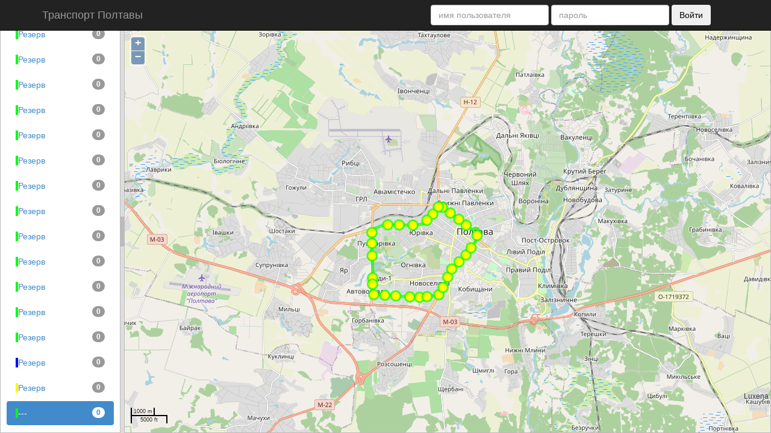

--- FILE ---
content_type: text/html; charset=utf-8
request_url: https://pt.elsyton.com/rt/5/17
body_size: 24480
content:









<!DOCTYPE html>

<html class="map-page">
    <head>
      <meta charset="utf-8">
      <meta name="viewport" content="width=device-width, initial-scale=1.0">
      <title>

Транспорт Полтавы
  - --- 
</title>

      <link rel="stylesheet" media="screen" href="/assets/stylesheets/main.css">
      <link rel="shortcut icon" type="image/png" href="/assets/images/favicon.png">
      <script src="/assets/javascripts/jquery-1.9.0.min.js" type="text/javascript"></script>


      <link rel="stylesheet" media="screen" href="/assets/stylesheets/bootstrap.min.css">
      <script src="/assets/javascripts/bootstrap.min.js" type="text/javascript"></script>


      <link rel="stylesheet" media="screen" href="/assets/jquery_ui/jquery-ui-1.10.3.custom.min.css">
      <script src="/assets/jquery_ui/jquery-ui-1.10.3.custom.min.js" type="text/javascript"></script>
      <script src="/assets/jquery_ui/jquery.ui.datepicker-ru.js" type="text/javascript"></script>

      <link rel="stylesheet" media="screen" href="/assets/jquery_layout/layout-default-latest.css">
      <script src="/assets/jquery_layout/jquery.layout-latest.min.js" type="text/javascript"></script>

      <script type="text/javascript">
    if (window != window.top) {
        if (!$('html').hasClass('map-page')) {
            $('head').empty(); $('body').empty(); window.stop();
        }
    }
      </script>
    </head>
    <body class="map-page">
        

  

<div class="navbar navbar-fixed-top navbar-inverse" role="navigation">
  <div class="container">
    <div class="navbar-header">
      <button type="button" class="navbar-toggle" data-toggle="collapse" data-target="#navbar-collapse-1">
        <span class="sr-only">Toggle navigation</span>
        <span class="icon-bar"></span>
        <span class="icon-bar"></span>
        <span class="icon-bar"></span>
      </button>
      <a class="navbar-brand" href="/">
Транспорт Полтавы
</a>
    </div>
    <div class="navbar-collapse collapse" id="navbar-collapse-1">
      
    


  


  
      
      <form class="navbar-form navbar-right" method="post" action="/admin/login">
        <div class="form-group ">
          <input type="text" placeholder="имя пользователя" class="form-control" name="login">
        </div>
        <div class="form-group ">
          <input type="password" placeholder="пароль" class="form-control" name="password">
        </div>
        <input type="hidden" name="redirect" value="/rt/5/17">
        <button type="submit" class="btn">Войти</button>
      </form>
      
    </div>
  </div>
</div>






















  <div id="mr-container" class="mr-container">
    <div class="routes container ui-layout-west" id="routes" style="display:none">
      <ul class="nav nav-pills nav-stacked">
        <li class="" id="rli--1"><a class="route-sel-link" for="-1" href="/rt/5">Все маршруты</a></li>
        
          <li class=" route-li" id="rli-113"><a class="route-sel-link"
          for="113" href="/rt/5/113"><span style="background-color:
          #00ff00">&nbsp;</span>№1 (Критий ринок - с. Вакуленці)
              <img src="/assets/images/circle_progress.gif" id="loading-113" style="display: none"/>
              <span class="badge pull-right rt-quantity" title="Количество машин на маршруте " id="rt-quantity-113">0</span>
            </a>
          </li>
        
          <li class=" route-li" id="rli-105"><a class="route-sel-link"
          for="105" href="/rt/5/105"><span style="background-color:
          #00ff00">&nbsp;</span>№5 (Критий ринок - с.Яківці)
              <img src="/assets/images/circle_progress.gif" id="loading-105" style="display: none"/>
              <span class="badge pull-right rt-quantity" title="Количество машин на маршруте " id="rt-quantity-105">0</span>
            </a>
          </li>
        
          <li class=" route-li" id="rli-550"><a class="route-sel-link"
          for="550" href="/rt/5/550"><span style="background-color:
          #53ee1b">&nbsp;</span>№10Б (Червоний шлях - Центр - Червоний Шлях)
              <img src="/assets/images/circle_progress.gif" id="loading-550" style="display: none"/>
              <span class="badge pull-right rt-quantity" title="Количество машин на маршруте " id="rt-quantity-550">0</span>
            </a>
          </li>
        
          <li class=" route-li" id="rli-123"><a class="route-sel-link"
          for="123" href="/rt/5/123"><span style="background-color:
          #00ff00">&nbsp;</span>№13 (Критий ринок - с.Лісок)
              <img src="/assets/images/circle_progress.gif" id="loading-123" style="display: none"/>
              <span class="badge pull-right rt-quantity" title="Количество машин на маршруте " id="rt-quantity-123">0</span>
            </a>
          </li>
        
          <li class=" route-li" id="rli-96"><a class="route-sel-link"
          for="96" href="/rt/5/96"><span style="background-color:
          #00ff00">&nbsp;</span>№15 (Техуніверситет - вул.Балакіна)
              <img src="/assets/images/circle_progress.gif" id="loading-96" style="display: none"/>
              <span class="badge pull-right rt-quantity" title="Количество машин на маршруте " id="rt-quantity-96">0</span>
            </a>
          </li>
        
          <li class=" route-li" id="rli-576"><a class="route-sel-link"
          for="576" href="/rt/5/576"><span style="background-color:
          #87f6ff">&nbsp;</span>19 Кільцевий ч-з Юрівку (за год. стрілкою)
              <img src="/assets/images/circle_progress.gif" id="loading-576" style="display: none"/>
              <span class="badge pull-right rt-quantity" title="Количество машин на маршруте " id="rt-quantity-576">0</span>
            </a>
          </li>
        
          <li class=" route-li" id="rli-585"><a class="route-sel-link"
          for="585" href="/rt/5/585"><span style="background-color:
          #87f6ff">&nbsp;</span>19A Кільцевий ч-з Юрівку (проти год. стрілки)
              <img src="/assets/images/circle_progress.gif" id="loading-585" style="display: none"/>
              <span class="badge pull-right rt-quantity" title="Количество машин на маршруте " id="rt-quantity-585">0</span>
            </a>
          </li>
        
          <li class=" route-li" id="rli-600"><a class="route-sel-link"
          for="600" href="/rt/5/600"><span style="background-color:
          #00ffff">&nbsp;</span>21 Кільцевий
              <img src="/assets/images/circle_progress.gif" id="loading-600" style="display: none"/>
              <span class="badge pull-right rt-quantity" title="Количество машин на маршруте " id="rt-quantity-600">0</span>
            </a>
          </li>
        
          <li class=" route-li" id="rli-563"><a class="route-sel-link"
          for="563" href="/rt/5/563"><span style="background-color:
          #ce0340">&nbsp;</span>21A Кільцевий ч/з Юрівку
              <img src="/assets/images/circle_progress.gif" id="loading-563" style="display: none"/>
              <span class="badge pull-right rt-quantity" title="Количество машин на маршруте " id="rt-quantity-563">0</span>
            </a>
          </li>
        
          <li class=" route-li" id="rli-4"><a class="route-sel-link"
          for="4" href="/rt/5/4"><span style="background-color:
          #00FF00">&nbsp;</span>22 Кільцевий
              <img src="/assets/images/circle_progress.gif" id="loading-4" style="display: none"/>
              <span class="badge pull-right rt-quantity" title="Количество машин на маршруте " id="rt-quantity-4">0</span>
            </a>
          </li>
        
          <li class=" route-li" id="rli-2"><a class="route-sel-link"
          for="2" href="/rt/5/2"><span style="background-color:
          #00FF00">&nbsp;</span>23 Розсошенці - Південний вокзал
              <img src="/assets/images/circle_progress.gif" id="loading-2" style="display: none"/>
              <span class="badge pull-right rt-quantity" title="Количество машин на маршруте " id="rt-quantity-2">0</span>
            </a>
          </li>
        
          <li class=" route-li" id="rli-32"><a class="route-sel-link"
          for="32" href="/rt/5/32"><span style="background-color:
          #00ff00">&nbsp;</span>№23-24 (вул.К.Лібкнехта - Обласна дослідна станція)
              <img src="/assets/images/circle_progress.gif" id="loading-32" style="display: none"/>
              <span class="badge pull-right rt-quantity" title="Количество машин на маршруте " id="rt-quantity-32">0</span>
            </a>
          </li>
        
          <li class=" route-li" id="rli-601"><a class="route-sel-link"
          for="601" href="/rt/5/601"><span style="background-color:
          #0080c0">&nbsp;</span>24 Південний вокзал - Алмазний - Половки - Південний вокзал
              <img src="/assets/images/circle_progress.gif" id="loading-601" style="display: none"/>
              <span class="badge pull-right rt-quantity" title="Количество машин на маршруте " id="rt-quantity-601">0</span>
            </a>
          </li>
        
          <li class=" route-li" id="rli-581"><a class="route-sel-link"
          for="581" href="/rt/5/581"><span style="background-color:
          #4acf91">&nbsp;</span>25 ГРЛ — Левада
              <img src="/assets/images/circle_progress.gif" id="loading-581" style="display: none"/>
              <span class="badge pull-right rt-quantity" title="Количество машин на маршруте " id="rt-quantity-581">0</span>
            </a>
          </li>
        
          <li class=" route-li" id="rli-584"><a class="route-sel-link"
          for="584" href="/rt/5/584"><span style="background-color:
          #6ad133">&nbsp;</span>26 Кільцевий ч/з Леваду
              <img src="/assets/images/circle_progress.gif" id="loading-584" style="display: none"/>
              <span class="badge pull-right rt-quantity" title="Количество машин на маршруте " id="rt-quantity-584">0</span>
            </a>
          </li>
        
          <li class=" route-li" id="rli-99"><a class="route-sel-link"
          for="99" href="/rt/5/99"><span style="background-color:
          #00ff00">&nbsp;</span>№27 (Центр - вул. Софії Ковалевської)
              <img src="/assets/images/circle_progress.gif" id="loading-99" style="display: none"/>
              <span class="badge pull-right rt-quantity" title="Количество машин на маршруте " id="rt-quantity-99">0</span>
            </a>
          </li>
        
          <li class=" route-li" id="rli-583"><a class="route-sel-link"
          for="583" href="/rt/5/583"><span style="background-color:
          #ac4ed4">&nbsp;</span>27 Розсошенці — Інститут зв язку
              <img src="/assets/images/circle_progress.gif" id="loading-583" style="display: none"/>
              <span class="badge pull-right rt-quantity" title="Количество машин на маршруте " id="rt-quantity-583">0</span>
            </a>
          </li>
        
          <li class=" route-li" id="rli-589"><a class="route-sel-link"
          for="589" href="/rt/5/589"><span style="background-color:
          #00967d">&nbsp;</span>28 ГРЛ — с. Розсошенці
              <img src="/assets/images/circle_progress.gif" id="loading-589" style="display: none"/>
              <span class="badge pull-right rt-quantity" title="Количество машин на маршруте " id="rt-quantity-589">0</span>
            </a>
          </li>
        
          <li class=" route-li" id="rli-580"><a class="route-sel-link"
          for="580" href="/rt/5/580"><span style="background-color:
          #00ffd5">&nbsp;</span>29 Горбанівка — Яківці
              <img src="/assets/images/circle_progress.gif" id="loading-580" style="display: none"/>
              <span class="badge pull-right rt-quantity" title="Количество машин на маршруте " id="rt-quantity-580">0</span>
            </a>
          </li>
        
          <li class=" route-li" id="rli-18"><a class="route-sel-link"
          for="18" href="/rt/5/18"><span style="background-color:
          #00ff00">&nbsp;</span>29 с. Горбанівка - с. Яківці
              <img src="/assets/images/circle_progress.gif" id="loading-18" style="display: none"/>
              <span class="badge pull-right rt-quantity" title="Количество машин на маршруте " id="rt-quantity-18">0</span>
            </a>
          </li>
        
          <li class=" route-li" id="rli-5"><a class="route-sel-link"
          for="5" href="/rt/5/5"><span style="background-color:
          #00FF00">&nbsp;</span>30 С. Ковалевської - Балакіна
              <img src="/assets/images/circle_progress.gif" id="loading-5" style="display: none"/>
              <span class="badge pull-right rt-quantity" title="Количество машин на маршруте " id="rt-quantity-5">0</span>
            </a>
          </li>
        
          <li class=" route-li" id="rli-579"><a class="route-sel-link"
          for="579" href="/rt/5/579"><span style="background-color:
          #009687">&nbsp;</span>37А Кільцевий ч-з с. Залізничників
              <img src="/assets/images/circle_progress.gif" id="loading-579" style="display: none"/>
              <span class="badge pull-right rt-quantity" title="Количество машин на маршруте " id="rt-quantity-579">0</span>
            </a>
          </li>
        
          <li class=" route-li" id="rli-578"><a class="route-sel-link"
          for="578" href="/rt/5/578"><span style="background-color:
          #0a8d4a">&nbsp;</span>37 1 міська лікарня – с. Залізничників
              <img src="/assets/images/circle_progress.gif" id="loading-578" style="display: none"/>
              <span class="badge pull-right rt-quantity" title="Количество машин на маршруте " id="rt-quantity-578">0</span>
            </a>
          </li>
        
          <li class=" route-li" id="rli-547"><a class="route-sel-link"
          for="547" href="/rt/5/547"><span style="background-color:
          #fff242">&nbsp;</span>№39 (Левада - Огнівка)
              <img src="/assets/images/circle_progress.gif" id="loading-547" style="display: none"/>
              <span class="badge pull-right rt-quantity" title="Количество машин на маршруте " id="rt-quantity-547">0</span>
            </a>
          </li>
        
          <li class=" route-li" id="rli-558"><a class="route-sel-link"
          for="558" href="/rt/5/558"><span style="background-color:
          #587b7f">&nbsp;</span>45 Червоний Шлях - Центр - Дальні Яківці (Критий ринок)
              <img src="/assets/images/circle_progress.gif" id="loading-558" style="display: none"/>
              <span class="badge pull-right rt-quantity" title="Количество машин на маршруте " id="rt-quantity-558">0</span>
            </a>
          </li>
        
          <li class=" route-li" id="rli-569"><a class="route-sel-link"
          for="569" href="/rt/5/569"><span style="background-color:
          #b33f62">&nbsp;</span>46 Південний вокзал - Інститут зв язку
              <img src="/assets/images/circle_progress.gif" id="loading-569" style="display: none"/>
              <span class="badge pull-right rt-quantity" title="Количество машин на маршруте " id="rt-quantity-569">0</span>
            </a>
          </li>
        
          <li class=" route-li" id="rli-596"><a class="route-sel-link"
          for="596" href="/rt/5/596"><span style="background-color:
          #5555cd">&nbsp;</span> 	48A Яр — Браїлки — Автовокзал — Яр
              <img src="/assets/images/circle_progress.gif" id="loading-596" style="display: none"/>
              <span class="badge pull-right rt-quantity" title="Количество машин на маршруте " id="rt-quantity-596">0</span>
            </a>
          </li>
        
          <li class=" route-li" id="rli-594"><a class="route-sel-link"
          for="594" href="/rt/5/594"><span style="background-color:
          #5555ce">&nbsp;</span>---
              <img src="/assets/images/circle_progress.gif" id="loading-594" style="display: none"/>
              <span class="badge pull-right rt-quantity" title="Количество машин на маршруте " id="rt-quantity-594">0</span>
            </a>
          </li>
        
          <li class=" route-li" id="rli-582"><a class="route-sel-link"
          for="582" href="/rt/5/582"><span style="background-color:
          #ff00f2">&nbsp;</span>48 Яр — Автовокзал — Браїлки — Яр
              <img src="/assets/images/circle_progress.gif" id="loading-582" style="display: none"/>
              <span class="badge pull-right rt-quantity" title="Количество машин на маршруте " id="rt-quantity-582">0</span>
            </a>
          </li>
        
          <li class=" route-li" id="rli-588"><a class="route-sel-link"
          for="588" href="/rt/5/588"><span style="background-color:
          #009192">&nbsp;</span>50 Левада – Огнівка
              <img src="/assets/images/circle_progress.gif" id="loading-588" style="display: none"/>
              <span class="badge pull-right rt-quantity" title="Количество машин на маршруте " id="rt-quantity-588">0</span>
            </a>
          </li>
        
          <li class=" route-li" id="rli-90"><a class="route-sel-link"
          for="90" href="/rt/5/90"><span style="background-color:
          #00ff00">&nbsp;</span>53 Героїв України — вул. Малобудищанська
              <img src="/assets/images/circle_progress.gif" id="loading-90" style="display: none"/>
              <span class="badge pull-right rt-quantity" title="Количество машин на маршруте " id="rt-quantity-90">0</span>
            </a>
          </li>
        
          <li class=" route-li" id="rli-555"><a class="route-sel-link"
          for="555" href="/rt/5/555"><span style="background-color:
          #d8973c">&nbsp;</span>55 Критий ринок - с. Яківці (ч/з Центр))
              <img src="/assets/images/circle_progress.gif" id="loading-555" style="display: none"/>
              <span class="badge pull-right rt-quantity" title="Количество машин на маршруте " id="rt-quantity-555">0</span>
            </a>
          </li>
        
          <li class=" route-li" id="rli-15"><a class="route-sel-link"
          for="15" href="/rt/5/15"><span style="background-color:
          #00FF00">&nbsp;</span>57 Огнівка — Юрівка — Половки
              <img src="/assets/images/circle_progress.gif" id="loading-15" style="display: none"/>
              <span class="badge pull-right rt-quantity" title="Количество машин на маршруте " id="rt-quantity-15">0</span>
            </a>
          </li>
        
          <li class=" route-li" id="rli-20"><a class="route-sel-link"
          for="20" href="/rt/5/20"><span style="background-color:
          #00ff00">&nbsp;</span>57 ТЦ Паровоз - ОЦЕВУМ
              <img src="/assets/images/circle_progress.gif" id="loading-20" style="display: none"/>
              <span class="badge pull-right rt-quantity" title="Количество машин на маршруте " id="rt-quantity-20">0</span>
            </a>
          </li>
        
          <li class=" route-li" id="rli-602"><a class="route-sel-link"
          for="602" href="/rt/5/602"><span style="background-color:
          #00ffff">&nbsp;</span>59 Південний вокзал - Половки - Алмазний - Південний вокзал
              <img src="/assets/images/circle_progress.gif" id="loading-602" style="display: none"/>
              <span class="badge pull-right rt-quantity" title="Количество машин на маршруте " id="rt-quantity-602">0</span>
            </a>
          </li>
        
          <li class=" route-li" id="rli-553"><a class="route-sel-link"
          for="553" href="/rt/5/553"><span style="background-color:
          #5fad41">&nbsp;</span>---
              <img src="/assets/images/circle_progress.gif" id="loading-553" style="display: none"/>
              <span class="badge pull-right rt-quantity" title="Количество машин на маршруте " id="rt-quantity-553">0</span>
            </a>
          </li>
        
          <li class=" route-li" id="rli-554"><a class="route-sel-link"
          for="554" href="/rt/5/554"><span style="background-color:
          #2e5eaa">&nbsp;</span>60 Левада - Алмазний - Половки - Левада
              <img src="/assets/images/circle_progress.gif" id="loading-554" style="display: none"/>
              <span class="badge pull-right rt-quantity" title="Количество машин на маршруте " id="rt-quantity-554">0</span>
            </a>
          </li>
        
          <li class=" route-li" id="rli-587"><a class="route-sel-link"
          for="587" href="/rt/5/587"><span style="background-color:
          #ff40ff">&nbsp;</span>60 (Левада — Автовокзал — Половки — Левада)
              <img src="/assets/images/circle_progress.gif" id="loading-587" style="display: none"/>
              <span class="badge pull-right rt-quantity" title="Количество машин на маршруте " id="rt-quantity-587">0</span>
            </a>
          </li>
        
          <li class=" route-li" id="rli-560"><a class="route-sel-link"
          for="560" href="/rt/5/560"><span style="background-color:
          #d40c52">&nbsp;</span>61 Вауленці - Дублянщина - Алмазний - Половки - Дублянщина - Вакуленці
              <img src="/assets/images/circle_progress.gif" id="loading-560" style="display: none"/>
              <span class="badge pull-right rt-quantity" title="Количество машин на маршруте " id="rt-quantity-560">0</span>
            </a>
          </li>
        
          <li class=" route-li" id="rli-564"><a class="route-sel-link"
          for="564" href="/rt/5/564"><span style="background-color:
          #387780">&nbsp;</span>---
              <img src="/assets/images/circle_progress.gif" id="loading-564" style="display: none"/>
              <span class="badge pull-right rt-quantity" title="Количество машин на маршруте " id="rt-quantity-564">0</span>
            </a>
          </li>
        
          <li class=" route-li" id="rli-590"><a class="route-sel-link"
          for="590" href="/rt/5/590"><span style="background-color:
          #941651">&nbsp;</span>61A Дублянщина – Алмазний – Половки – Дублянщина
              <img src="/assets/images/circle_progress.gif" id="loading-590" style="display: none"/>
              <span class="badge pull-right rt-quantity" title="Количество машин на маршруте " id="rt-quantity-590">0</span>
            </a>
          </li>
        
          <li class=" route-li" id="rli-565"><a class="route-sel-link"
          for="565" href="/rt/5/565"><span style="background-color:
          #007090">&nbsp;</span>---
              <img src="/assets/images/circle_progress.gif" id="loading-565" style="display: none"/>
              <span class="badge pull-right rt-quantity" title="Количество машин на маршруте " id="rt-quantity-565">0</span>
            </a>
          </li>
        
          <li class=" route-li" id="rli-595"><a class="route-sel-link"
          for="595" href="/rt/5/595"><span style="background-color:
          #007cc4">&nbsp;</span>62 с. Вауленці - с. Дублянщина - Половки - Алмазний - с. Дублянщина - с. Вакуленці
              <img src="/assets/images/circle_progress.gif" id="loading-595" style="display: none"/>
              <span class="badge pull-right rt-quantity" title="Количество машин на маршруте " id="rt-quantity-595">0</span>
            </a>
          </li>
        
          <li class=" route-li" id="rli-593"><a class="route-sel-link"
          for="593" href="/rt/5/593"><span style="background-color:
          #00fffb">&nbsp;</span>62 с. Вауленці - с. Дублянщина - Половки - Алмазний - с. Дублянщина - с. Вакуленці
              <img src="/assets/images/circle_progress.gif" id="loading-593" style="display: none"/>
              <span class="badge pull-right rt-quantity" title="Количество машин на маршруте " id="rt-quantity-593">0</span>
            </a>
          </li>
        
          <li class=" route-li" id="rli-591"><a class="route-sel-link"
          for="591" href="/rt/5/591"><span style="background-color:
          #942092">&nbsp;</span>62A  Дублянщина – Половки – Алмазний – Дублянщина
              <img src="/assets/images/circle_progress.gif" id="loading-591" style="display: none"/>
              <span class="badge pull-right rt-quantity" title="Количество машин на маршруте " id="rt-quantity-591">0</span>
            </a>
          </li>
        
          <li class=" route-li" id="rli-556"><a class="route-sel-link"
          for="556" href="/rt/5/556"><span style="background-color:
          #b4436c">&nbsp;</span>---
              <img src="/assets/images/circle_progress.gif" id="loading-556" style="display: none"/>
              <span class="badge pull-right rt-quantity" title="Количество машин на маршруте " id="rt-quantity-556">0</span>
            </a>
          </li>
        
          <li class=" route-li" id="rli-566"><a class="route-sel-link"
          for="566" href="/rt/5/566"><span style="background-color:
          #092374">&nbsp;</span>63 Огнівка - Південний вокзал
              <img src="/assets/images/circle_progress.gif" id="loading-566" style="display: none"/>
              <span class="badge pull-right rt-quantity" title="Количество машин на маршруте " id="rt-quantity-566">0</span>
            </a>
          </li>
        
          <li class=" route-li" id="rli-598"><a class="route-sel-link"
          for="598" href="/rt/5/598"><span style="background-color:
          #9141ac">&nbsp;</span>64 Левада — с. Розсошенці
              <img src="/assets/images/circle_progress.gif" id="loading-598" style="display: none"/>
              <span class="badge pull-right rt-quantity" title="Количество машин на маршруте " id="rt-quantity-598">0</span>
            </a>
          </li>
        
          <li class=" route-li" id="rli-599"><a class="route-sel-link"
          for="599" href="/rt/5/599"><span style="background-color:
          #00ff04">&nbsp;</span>66 Завод &quot;ГРЛ&quot; - м/н Лісок (ч/з Центр)
              <img src="/assets/images/circle_progress.gif" id="loading-599" style="display: none"/>
              <span class="badge pull-right rt-quantity" title="Количество машин на маршруте " id="rt-quantity-599">0</span>
            </a>
          </li>
        
          <li class=" route-li" id="rli-29"><a class="route-sel-link"
          for="29" href="/rt/5/29"><span style="background-color:
          #00ff00">&nbsp;</span>Резерв
              <img src="/assets/images/circle_progress.gif" id="loading-29" style="display: none"/>
              <span class="badge pull-right rt-quantity" title="Количество машин на маршруте " id="rt-quantity-29">0</span>
            </a>
          </li>
        
          <li class=" route-li" id="rli-30"><a class="route-sel-link"
          for="30" href="/rt/5/30"><span style="background-color:
          #00ff00">&nbsp;</span>Резерв1
              <img src="/assets/images/circle_progress.gif" id="loading-30" style="display: none"/>
              <span class="badge pull-right rt-quantity" title="Количество машин на маршруте " id="rt-quantity-30">0</span>
            </a>
          </li>
        
          <li class=" route-li" id="rli-107"><a class="route-sel-link"
          for="107" href="/rt/5/107"><span style="background-color:
          #00ff00">&nbsp;</span>Резерв
              <img src="/assets/images/circle_progress.gif" id="loading-107" style="display: none"/>
              <span class="badge pull-right rt-quantity" title="Количество машин на маршруте " id="rt-quantity-107">0</span>
            </a>
          </li>
        
          <li class=" route-li" id="rli-109"><a class="route-sel-link"
          for="109" href="/rt/5/109"><span style="background-color:
          #00ff00">&nbsp;</span>Резерв
              <img src="/assets/images/circle_progress.gif" id="loading-109" style="display: none"/>
              <span class="badge pull-right rt-quantity" title="Количество машин на маршруте " id="rt-quantity-109">0</span>
            </a>
          </li>
        
          <li class=" route-li" id="rli-79"><a class="route-sel-link"
          for="79" href="/rt/5/79"><span style="background-color:
          #00ff00">&nbsp;</span>Резерв
              <img src="/assets/images/circle_progress.gif" id="loading-79" style="display: none"/>
              <span class="badge pull-right rt-quantity" title="Количество машин на маршруте " id="rt-quantity-79">0</span>
            </a>
          </li>
        
          <li class=" route-li" id="rli-31"><a class="route-sel-link"
          for="31" href="/rt/5/31"><span style="background-color:
          #00ff00">&nbsp;</span>Резерв
              <img src="/assets/images/circle_progress.gif" id="loading-31" style="display: none"/>
              <span class="badge pull-right rt-quantity" title="Количество машин на маршруте " id="rt-quantity-31">0</span>
            </a>
          </li>
        
          <li class=" route-li" id="rli-91"><a class="route-sel-link"
          for="91" href="/rt/5/91"><span style="background-color:
          #00ff00">&nbsp;</span>Резерв
              <img src="/assets/images/circle_progress.gif" id="loading-91" style="display: none"/>
              <span class="badge pull-right rt-quantity" title="Количество машин на маршруте " id="rt-quantity-91">0</span>
            </a>
          </li>
        
          <li class=" route-li" id="rli-86"><a class="route-sel-link"
          for="86" href="/rt/5/86"><span style="background-color:
          #00ff00">&nbsp;</span>Резерв
              <img src="/assets/images/circle_progress.gif" id="loading-86" style="display: none"/>
              <span class="badge pull-right rt-quantity" title="Количество машин на маршруте " id="rt-quantity-86">0</span>
            </a>
          </li>
        
          <li class=" route-li" id="rli-88"><a class="route-sel-link"
          for="88" href="/rt/5/88"><span style="background-color:
          #00ff00">&nbsp;</span>Резерв
              <img src="/assets/images/circle_progress.gif" id="loading-88" style="display: none"/>
              <span class="badge pull-right rt-quantity" title="Количество машин на маршруте " id="rt-quantity-88">0</span>
            </a>
          </li>
        
          <li class=" route-li" id="rli-28"><a class="route-sel-link"
          for="28" href="/rt/5/28"><span style="background-color:
          #00ff00">&nbsp;</span>Резерв
              <img src="/assets/images/circle_progress.gif" id="loading-28" style="display: none"/>
              <span class="badge pull-right rt-quantity" title="Количество машин на маршруте " id="rt-quantity-28">0</span>
            </a>
          </li>
        
          <li class=" route-li" id="rli-92"><a class="route-sel-link"
          for="92" href="/rt/5/92"><span style="background-color:
          #00ff00">&nbsp;</span>Резерв
              <img src="/assets/images/circle_progress.gif" id="loading-92" style="display: none"/>
              <span class="badge pull-right rt-quantity" title="Количество машин на маршруте " id="rt-quantity-92">0</span>
            </a>
          </li>
        
          <li class=" route-li" id="rli-122"><a class="route-sel-link"
          for="122" href="/rt/5/122"><span style="background-color:
          #00ff00">&nbsp;</span>Резерв
              <img src="/assets/images/circle_progress.gif" id="loading-122" style="display: none"/>
              <span class="badge pull-right rt-quantity" title="Количество машин на маршруте " id="rt-quantity-122">0</span>
            </a>
          </li>
        
          <li class=" route-li" id="rli-100"><a class="route-sel-link"
          for="100" href="/rt/5/100"><span style="background-color:
          #00ff00">&nbsp;</span>Резерв
              <img src="/assets/images/circle_progress.gif" id="loading-100" style="display: none"/>
              <span class="badge pull-right rt-quantity" title="Количество машин на маршруте " id="rt-quantity-100">0</span>
            </a>
          </li>
        
          <li class=" route-li" id="rli-95"><a class="route-sel-link"
          for="95" href="/rt/5/95"><span style="background-color:
          #00ff00">&nbsp;</span>Резерв
              <img src="/assets/images/circle_progress.gif" id="loading-95" style="display: none"/>
              <span class="badge pull-right rt-quantity" title="Количество машин на маршруте " id="rt-quantity-95">0</span>
            </a>
          </li>
        
          <li class=" route-li" id="rli-97"><a class="route-sel-link"
          for="97" href="/rt/5/97"><span style="background-color:
          #00ff00">&nbsp;</span>Резерв
              <img src="/assets/images/circle_progress.gif" id="loading-97" style="display: none"/>
              <span class="badge pull-right rt-quantity" title="Количество машин на маршруте " id="rt-quantity-97">0</span>
            </a>
          </li>
        
          <li class=" route-li" id="rli-551"><a class="route-sel-link"
          for="551" href="/rt/5/551"><span style="background-color:
          #0000ff">&nbsp;</span>Резерв
              <img src="/assets/images/circle_progress.gif" id="loading-551" style="display: none"/>
              <span class="badge pull-right rt-quantity" title="Количество машин на маршруте " id="rt-quantity-551">0</span>
            </a>
          </li>
        
          <li class=" route-li" id="rli-546"><a class="route-sel-link"
          for="546" href="/rt/5/546"><span style="background-color:
          #fff700">&nbsp;</span>Резерв
              <img src="/assets/images/circle_progress.gif" id="loading-546" style="display: none"/>
              <span class="badge pull-right rt-quantity" title="Количество машин на маршруте " id="rt-quantity-546">0</span>
            </a>
          </li>
        
          <li class="active route-li" id="rli-17"><a class="route-sel-link"
          for="17" href="/rt/5/17"><span style="background-color:
          #00FF00">&nbsp;</span>---
              <img src="/assets/images/circle_progress.gif" id="loading-17" style="display: none"/>
              <span class="badge pull-right rt-quantity" title="Количество машин на маршруте " id="rt-quantity-17">0</span>
            </a>
          </li>
        
          <li class=" route-li" id="rli-545"><a class="route-sel-link"
          for="545" href="/rt/5/545"><span style="background-color:
          #389f57">&nbsp;</span>Резерв
              <img src="/assets/images/circle_progress.gif" id="loading-545" style="display: none"/>
              <span class="badge pull-right rt-quantity" title="Количество машин на маршруте " id="rt-quantity-545">0</span>
            </a>
          </li>
        
          <li class=" route-li" id="rli-125"><a class="route-sel-link"
          for="125" href="/rt/5/125"><span style="background-color:
          #00ff00">&nbsp;</span>Резерв
              <img src="/assets/images/circle_progress.gif" id="loading-125" style="display: none"/>
              <span class="badge pull-right rt-quantity" title="Количество машин на маршруте " id="rt-quantity-125">0</span>
            </a>
          </li>
        
          <li class=" route-li" id="rli-120"><a class="route-sel-link"
          for="120" href="/rt/5/120"><span style="background-color:
          #00ff00">&nbsp;</span>Резерв
              <img src="/assets/images/circle_progress.gif" id="loading-120" style="display: none"/>
              <span class="badge pull-right rt-quantity" title="Количество машин на маршруте " id="rt-quantity-120">0</span>
            </a>
          </li>
        
          <li class=" route-li" id="rli-549"><a class="route-sel-link"
          for="549" href="/rt/5/549"><span style="background-color:
          #2525b1">&nbsp;</span>Резерв
              <img src="/assets/images/circle_progress.gif" id="loading-549" style="display: none"/>
              <span class="badge pull-right rt-quantity" title="Количество машин на маршруте " id="rt-quantity-549">0</span>
            </a>
          </li>
        
          <li class=" route-li" id="rli-98"><a class="route-sel-link"
          for="98" href="/rt/5/98"><span style="background-color:
          #00ff00">&nbsp;</span>Резерв
              <img src="/assets/images/circle_progress.gif" id="loading-98" style="display: none"/>
              <span class="badge pull-right rt-quantity" title="Количество машин на маршруте " id="rt-quantity-98">0</span>
            </a>
          </li>
        
          <li class=" route-li" id="rli-586"><a class="route-sel-link"
          for="586" href="/rt/5/586"><span style="background-color:
          #932092">&nbsp;</span>---
              <img src="/assets/images/circle_progress.gif" id="loading-586" style="display: none"/>
              <span class="badge pull-right rt-quantity" title="Количество машин на маршруте " id="rt-quantity-586">0</span>
            </a>
          </li>
        
          <li class=" route-li" id="rli-557"><a class="route-sel-link"
          for="557" href="/rt/5/557"><span style="background-color:
          #0000ff">&nbsp;</span>0
              <img src="/assets/images/circle_progress.gif" id="loading-557" style="display: none"/>
              <span class="badge pull-right rt-quantity" title="Количество машин на маршруте " id="rt-quantity-557">0</span>
            </a>
          </li>
        
          <li class=" route-li" id="rli-19"><a class="route-sel-link"
          for="19" href="/rt/5/19"><span style="background-color:
          #00ff00">&nbsp;</span>-
              <img src="/assets/images/circle_progress.gif" id="loading-19" style="display: none"/>
              <span class="badge pull-right rt-quantity" title="Количество машин на маршруте " id="rt-quantity-19">0</span>
            </a>
          </li>
        
          <li class=" route-li" id="rli-150"><a class="route-sel-link"
          for="150" href="/rt/5/150"><span style="background-color:
          #00ff00">&nbsp;</span>Резерв
              <img src="/assets/images/circle_progress.gif" id="loading-150" style="display: none"/>
              <span class="badge pull-right rt-quantity" title="Количество машин на маршруте " id="rt-quantity-150">0</span>
            </a>
          </li>
        
          <li class=" route-li" id="rli-552"><a class="route-sel-link"
          for="552" href="/rt/5/552"><span style="background-color:
          #7fb685">&nbsp;</span>Test
              <img src="/assets/images/circle_progress.gif" id="loading-552" style="display: none"/>
              <span class="badge pull-right rt-quantity" title="Количество машин на маршруте " id="rt-quantity-552">0</span>
            </a>
          </li>
        
          <li class=" route-li" id="rli-23"><a class="route-sel-link"
          for="23" href="/rt/5/23"><span style="background-color:
          #00ff00">&nbsp;</span>Резерв
              <img src="/assets/images/circle_progress.gif" id="loading-23" style="display: none"/>
              <span class="badge pull-right rt-quantity" title="Количество машин на маршруте " id="rt-quantity-23">0</span>
            </a>
          </li>
        
          <li class=" route-li" id="rli-66"><a class="route-sel-link"
          for="66" href="/rt/5/66"><span style="background-color:
          #00ff00">&nbsp;</span>Резерв
              <img src="/assets/images/circle_progress.gif" id="loading-66" style="display: none"/>
              <span class="badge pull-right rt-quantity" title="Количество машин на маршруте " id="rt-quantity-66">0</span>
            </a>
          </li>
        
          <li class=" route-li" id="rli-71"><a class="route-sel-link"
          for="71" href="/rt/5/71"><span style="background-color:
          #00ff00">&nbsp;</span>Резерв
              <img src="/assets/images/circle_progress.gif" id="loading-71" style="display: none"/>
              <span class="badge pull-right rt-quantity" title="Количество машин на маршруте " id="rt-quantity-71">0</span>
            </a>
          </li>
        
          <li class=" route-li" id="rli-592"><a class="route-sel-link"
          for="592" href="/rt/5/592"><span style="background-color:
          #8080ff">&nbsp;</span>Reserved
              <img src="/assets/images/circle_progress.gif" id="loading-592" style="display: none"/>
              <span class="badge pull-right rt-quantity" title="Количество машин на маршруте " id="rt-quantity-592">0</span>
            </a>
          </li>
        
          <li class=" route-li" id="rli-72"><a class="route-sel-link"
          for="72" href="/rt/5/72"><span style="background-color:
          #00ff00">&nbsp;</span>Резерв
              <img src="/assets/images/circle_progress.gif" id="loading-72" style="display: none"/>
              <span class="badge pull-right rt-quantity" title="Количество машин на маршруте " id="rt-quantity-72">0</span>
            </a>
          </li>
        
          <li class=" route-li" id="rli-73"><a class="route-sel-link"
          for="73" href="/rt/5/73"><span style="background-color:
          #00ff00">&nbsp;</span>Резерв
              <img src="/assets/images/circle_progress.gif" id="loading-73" style="display: none"/>
              <span class="badge pull-right rt-quantity" title="Количество машин на маршруте " id="rt-quantity-73">0</span>
            </a>
          </li>
        
          <li class=" route-li" id="rli-74"><a class="route-sel-link"
          for="74" href="/rt/5/74"><span style="background-color:
          #00ff00">&nbsp;</span>Резерв
              <img src="/assets/images/circle_progress.gif" id="loading-74" style="display: none"/>
              <span class="badge pull-right rt-quantity" title="Количество машин на маршруте " id="rt-quantity-74">0</span>
            </a>
          </li>
        
          <li class=" route-li" id="rli-76"><a class="route-sel-link"
          for="76" href="/rt/5/76"><span style="background-color:
          #00ff00">&nbsp;</span>Резерв
              <img src="/assets/images/circle_progress.gif" id="loading-76" style="display: none"/>
              <span class="badge pull-right rt-quantity" title="Количество машин на маршруте " id="rt-quantity-76">0</span>
            </a>
          </li>
        
          <li class=" route-li" id="rli-78"><a class="route-sel-link"
          for="78" href="/rt/5/78"><span style="background-color:
          #00ff00">&nbsp;</span>Резерв
              <img src="/assets/images/circle_progress.gif" id="loading-78" style="display: none"/>
              <span class="badge pull-right rt-quantity" title="Количество машин на маршруте " id="rt-quantity-78">0</span>
            </a>
          </li>
        
          <li class=" route-li" id="rli-93"><a class="route-sel-link"
          for="93" href="/rt/5/93"><span style="background-color:
          #00ff00">&nbsp;</span>Резерв
              <img src="/assets/images/circle_progress.gif" id="loading-93" style="display: none"/>
              <span class="badge pull-right rt-quantity" title="Количество машин на маршруте " id="rt-quantity-93">0</span>
            </a>
          </li>
        
          <li class=" route-li" id="rli-6"><a class="route-sel-link"
          for="6" href="/rt/5/6"><span style="background-color:
          #00FF00">&nbsp;</span>Резерв (ст 19)
              <img src="/assets/images/circle_progress.gif" id="loading-6" style="display: none"/>
              <span class="badge pull-right rt-quantity" title="Количество машин на маршруте " id="rt-quantity-6">0</span>
            </a>
          </li>
        
          <li class=" route-li" id="rli-94"><a class="route-sel-link"
          for="94" href="/rt/5/94"><span style="background-color:
          #00ff00">&nbsp;</span>Резерв
              <img src="/assets/images/circle_progress.gif" id="loading-94" style="display: none"/>
              <span class="badge pull-right rt-quantity" title="Количество машин на маршруте " id="rt-quantity-94">0</span>
            </a>
          </li>
        
          <li class=" route-li" id="rli-567"><a class="route-sel-link"
          for="567" href="/rt/5/567"><span style="background-color:
          #6d213c">&nbsp;</span>Резерв (29)
              <img src="/assets/images/circle_progress.gif" id="loading-567" style="display: none"/>
              <span class="badge pull-right rt-quantity" title="Количество машин на маршруте " id="rt-quantity-567">0</span>
            </a>
          </li>
        
          <li class=" route-li" id="rli-101"><a class="route-sel-link"
          for="101" href="/rt/5/101"><span style="background-color:
          #00ff00">&nbsp;</span>Резерв
              <img src="/assets/images/circle_progress.gif" id="loading-101" style="display: none"/>
              <span class="badge pull-right rt-quantity" title="Количество машин на маршруте " id="rt-quantity-101">0</span>
            </a>
          </li>
        
          <li class=" route-li" id="rli-102"><a class="route-sel-link"
          for="102" href="/rt/5/102"><span style="background-color:
          #00ff00">&nbsp;</span>Резерв
              <img src="/assets/images/circle_progress.gif" id="loading-102" style="display: none"/>
              <span class="badge pull-right rt-quantity" title="Количество машин на маршруте " id="rt-quantity-102">0</span>
            </a>
          </li>
        
          <li class=" route-li" id="rli-21"><a class="route-sel-link"
          for="21" href="/rt/5/21"><span style="background-color:
          #00ff00">&nbsp;</span>Резерв
              <img src="/assets/images/circle_progress.gif" id="loading-21" style="display: none"/>
              <span class="badge pull-right rt-quantity" title="Количество машин на маршруте " id="rt-quantity-21">0</span>
            </a>
          </li>
        
          <li class=" route-li" id="rli-103"><a class="route-sel-link"
          for="103" href="/rt/5/103"><span style="background-color:
          #00ff00">&nbsp;</span>Резерв
              <img src="/assets/images/circle_progress.gif" id="loading-103" style="display: none"/>
              <span class="badge pull-right rt-quantity" title="Количество машин на маршруте " id="rt-quantity-103">0</span>
            </a>
          </li>
        
          <li class=" route-li" id="rli-104"><a class="route-sel-link"
          for="104" href="/rt/5/104"><span style="background-color:
          #00ff00">&nbsp;</span>Резерв
              <img src="/assets/images/circle_progress.gif" id="loading-104" style="display: none"/>
              <span class="badge pull-right rt-quantity" title="Количество машин на маршруте " id="rt-quantity-104">0</span>
            </a>
          </li>
        
          <li class=" route-li" id="rli-106"><a class="route-sel-link"
          for="106" href="/rt/5/106"><span style="background-color:
          #00ff00">&nbsp;</span>Резерв
              <img src="/assets/images/circle_progress.gif" id="loading-106" style="display: none"/>
              <span class="badge pull-right rt-quantity" title="Количество машин на маршруте " id="rt-quantity-106">0</span>
            </a>
          </li>
        
          <li class=" route-li" id="rli-108"><a class="route-sel-link"
          for="108" href="/rt/5/108"><span style="background-color:
          #00ff00">&nbsp;</span>Резерв
              <img src="/assets/images/circle_progress.gif" id="loading-108" style="display: none"/>
              <span class="badge pull-right rt-quantity" title="Количество машин на маршруте " id="rt-quantity-108">0</span>
            </a>
          </li>
        
          <li class=" route-li" id="rli-111"><a class="route-sel-link"
          for="111" href="/rt/5/111"><span style="background-color:
          #00ff00">&nbsp;</span>Резерв
              <img src="/assets/images/circle_progress.gif" id="loading-111" style="display: none"/>
              <span class="badge pull-right rt-quantity" title="Количество машин на маршруте " id="rt-quantity-111">0</span>
            </a>
          </li>
        
          <li class=" route-li" id="rli-112"><a class="route-sel-link"
          for="112" href="/rt/5/112"><span style="background-color:
          #00ff00">&nbsp;</span>Резерв
              <img src="/assets/images/circle_progress.gif" id="loading-112" style="display: none"/>
              <span class="badge pull-right rt-quantity" title="Количество машин на маршруте " id="rt-quantity-112">0</span>
            </a>
          </li>
        
          <li class=" route-li" id="rli-119"><a class="route-sel-link"
          for="119" href="/rt/5/119"><span style="background-color:
          #00ff00">&nbsp;</span>Резерв
              <img src="/assets/images/circle_progress.gif" id="loading-119" style="display: none"/>
              <span class="badge pull-right rt-quantity" title="Количество машин на маршруте " id="rt-quantity-119">0</span>
            </a>
          </li>
        
          <li class=" route-li" id="rli-121"><a class="route-sel-link"
          for="121" href="/rt/5/121"><span style="background-color:
          #00ff00">&nbsp;</span>Резерв
              <img src="/assets/images/circle_progress.gif" id="loading-121" style="display: none"/>
              <span class="badge pull-right rt-quantity" title="Количество машин на маршруте " id="rt-quantity-121">0</span>
            </a>
          </li>
        
          <li class=" route-li" id="rli-127"><a class="route-sel-link"
          for="127" href="/rt/5/127"><span style="background-color:
          #00ff00">&nbsp;</span>Резерв
              <img src="/assets/images/circle_progress.gif" id="loading-127" style="display: none"/>
              <span class="badge pull-right rt-quantity" title="Количество машин на маршруте " id="rt-quantity-127">0</span>
            </a>
          </li>
        
          <li class=" route-li" id="rli-25"><a class="route-sel-link"
          for="25" href="/rt/5/25"><span style="background-color:
          #00ff00">&nbsp;</span>Резерв
              <img src="/assets/images/circle_progress.gif" id="loading-25" style="display: none"/>
              <span class="badge pull-right rt-quantity" title="Количество машин на маршруте " id="rt-quantity-25">0</span>
            </a>
          </li>
        
          <li class=" route-li" id="rli-26"><a class="route-sel-link"
          for="26" href="/rt/5/26"><span style="background-color:
          #00ff00">&nbsp;</span>Резерв
              <img src="/assets/images/circle_progress.gif" id="loading-26" style="display: none"/>
              <span class="badge pull-right rt-quantity" title="Количество машин на маршруте " id="rt-quantity-26">0</span>
            </a>
          </li>
        
          <li class=" route-li" id="rli-126"><a class="route-sel-link"
          for="126" href="/rt/5/126"><span style="background-color:
          #00ff00">&nbsp;</span>Резерв
              <img src="/assets/images/circle_progress.gif" id="loading-126" style="display: none"/>
              <span class="badge pull-right rt-quantity" title="Количество машин на маршруте " id="rt-quantity-126">0</span>
            </a>
          </li>
        
          <li class=" route-li" id="rli-77"><a class="route-sel-link"
          for="77" href="/rt/5/77"><span style="background-color:
          #00ff00">&nbsp;</span>Резерв
              <img src="/assets/images/circle_progress.gif" id="loading-77" style="display: none"/>
              <span class="badge pull-right rt-quantity" title="Количество машин на маршруте " id="rt-quantity-77">0</span>
            </a>
          </li>
        
          <li class=" route-li" id="rli-206"><a class="route-sel-link"
          for="206" href="/rt/5/206"><span style="background-color:
          #0000ff">&nbsp;</span>1 Київський вокзал - Південний вокзал
              <img src="/assets/images/circle_progress.gif" id="loading-206" style="display: none"/>
              <span class="badge pull-right rt-quantity" title="Количество машин на маршруте " id="rt-quantity-206">0</span>
            </a>
          </li>
        
          <li class=" route-li" id="rli-207"><a class="route-sel-link"
          for="207" href="/rt/5/207"><span style="background-color:
          #0000ff">&nbsp;</span>7 с.Розсошенці - Інститут зв`язку, ч/з Алмазний-Половки-Браїлки
              <img src="/assets/images/circle_progress.gif" id="loading-207" style="display: none"/>
              <span class="badge pull-right rt-quantity" title="Количество машин на маршруте " id="rt-quantity-207">0</span>
            </a>
          </li>
        
          <li class=" route-li" id="rli-209"><a class="route-sel-link"
          for="209" href="/rt/5/209"><span style="background-color:
          #0000ff">&nbsp;</span>2 с.Розсошенці - Південний вокзал
              <img src="/assets/images/circle_progress.gif" id="loading-209" style="display: none"/>
              <span class="badge pull-right rt-quantity" title="Количество машин на маршруте " id="rt-quantity-209">0</span>
            </a>
          </li>
        
          <li class=" route-li" id="rli-210"><a class="route-sel-link"
          for="210" href="/rt/5/210"><span style="background-color:
          #0000ff">&nbsp;</span>3 з-д ГРЛ - Склозавод, ч/з вул. Сінна
              <img src="/assets/images/circle_progress.gif" id="loading-210" style="display: none"/>
              <span class="badge pull-right rt-quantity" title="Количество машин на маршруте " id="rt-quantity-210">0</span>
            </a>
          </li>
        
          <li class=" route-li" id="rli-211"><a class="route-sel-link"
          for="211" href="/rt/5/211"><span style="background-color:
          #0000ff">&nbsp;</span>12 Інститут зв`язку - м-н Левада
              <img src="/assets/images/circle_progress.gif" id="loading-211" style="display: none"/>
              <span class="badge pull-right rt-quantity" title="Количество машин на маршруте " id="rt-quantity-211">0</span>
            </a>
          </li>
        
          <li class=" route-li" id="rli-212"><a class="route-sel-link"
          for="212" href="/rt/5/212"><span style="background-color:
          #0000ff">&nbsp;</span>8 вул. Г.Сталінграда - Інститут зв`язку, ч/з Алмазний-вул. Сінна
              <img src="/assets/images/circle_progress.gif" id="loading-212" style="display: none"/>
              <span class="badge pull-right rt-quantity" title="Количество машин на маршруте " id="rt-quantity-212">0</span>
            </a>
          </li>
        
          <li class=" route-li" id="rli-213"><a class="route-sel-link"
          for="213" href="/rt/5/213"><span style="background-color:
          #0000ff">&nbsp;</span>4 з-д ГРЛ - Південний вокзал
              <img src="/assets/images/circle_progress.gif" id="loading-213" style="display: none"/>
              <span class="badge pull-right rt-quantity" title="Количество машин на маршруте " id="rt-quantity-213">0</span>
            </a>
          </li>
        
          <li class=" route-li" id="rli-214"><a class="route-sel-link"
          for="214" href="/rt/5/214"><span style="background-color:
          #0000ff">&nbsp;</span>6 з-д ГРЛ - Південний вокзал, ч/з Половки-Алмазний
              <img src="/assets/images/circle_progress.gif" id="loading-214" style="display: none"/>
              <span class="badge pull-right rt-quantity" title="Количество машин на маршруте " id="rt-quantity-214">0</span>
            </a>
          </li>
        
          <li class=" route-li" id="rli-215"><a class="route-sel-link"
          for="215" href="/rt/5/215"><span style="background-color:
          #0000ff">&nbsp;</span>5 Кільцевий (за годинниковою стрілкою)
              <img src="/assets/images/circle_progress.gif" id="loading-215" style="display: none"/>
              <span class="badge pull-right rt-quantity" title="Количество машин на маршруте " id="rt-quantity-215">0</span>
            </a>
          </li>
        
          <li class=" route-li" id="rli-216"><a class="route-sel-link"
          for="216" href="/rt/5/216"><span style="background-color:
          #0000ff">&nbsp;</span>15 Кільцевий (проти годинникової стрілки)
              <img src="/assets/images/circle_progress.gif" id="loading-216" style="display: none"/>
              <span class="badge pull-right rt-quantity" title="Количество машин на маршруте " id="rt-quantity-216">0</span>
            </a>
          </li>
        
          <li class=" route-li" id="rli-27"><a class="route-sel-link"
          for="27" href="/rt/5/27"><span style="background-color:
          #00ff00">&nbsp;</span>Резерв
              <img src="/assets/images/circle_progress.gif" id="loading-27" style="display: none"/>
              <span class="badge pull-right rt-quantity" title="Количество машин на маршруте " id="rt-quantity-27">0</span>
            </a>
          </li>
        
          <li class=" route-li" id="rli-24"><a class="route-sel-link"
          for="24" href="/rt/5/24"><span style="background-color:
          #00ff00">&nbsp;</span>Резерв
              <img src="/assets/images/circle_progress.gif" id="loading-24" style="display: none"/>
              <span class="badge pull-right rt-quantity" title="Количество машин на маршруте " id="rt-quantity-24">0</span>
            </a>
          </li>
        
          <li class=" route-li" id="rli-548"><a class="route-sel-link"
          for="548" href="/rt/5/548"><span style="background-color:
          #00d9ff">&nbsp;</span>Резерв
              <img src="/assets/images/circle_progress.gif" id="loading-548" style="display: none"/>
              <span class="badge pull-right rt-quantity" title="Количество машин на маршруте " id="rt-quantity-548">0</span>
            </a>
          </li>
        
          <li class=" route-li" id="rli-22"><a class="route-sel-link"
          for="22" href="/rt/5/22"><span style="background-color:
          #00ff00">&nbsp;</span>Резерв
              <img src="/assets/images/circle_progress.gif" id="loading-22" style="display: none"/>
              <span class="badge pull-right rt-quantity" title="Количество машин на маршруте " id="rt-quantity-22">0</span>
            </a>
          </li>
        
          <li class=" route-li" id="rli-561"><a class="route-sel-link"
          for="561" href="/rt/5/561"><span style="background-color:
          #990d35">&nbsp;</span>---
              <img src="/assets/images/circle_progress.gif" id="loading-561" style="display: none"/>
              <span class="badge pull-right rt-quantity" title="Количество машин на маршруте " id="rt-quantity-561">0</span>
            </a>
          </li>
        
          <li class=" route-li" id="rli-562"><a class="route-sel-link"
          for="562" href="/rt/5/562"><span style="background-color:
          #386827">&nbsp;</span>---
              <img src="/assets/images/circle_progress.gif" id="loading-562" style="display: none"/>
              <span class="badge pull-right rt-quantity" title="Количество машин на маршруте " id="rt-quantity-562">0</span>
            </a>
          </li>
        
          <li class=" route-li" id="rli-568"><a class="route-sel-link"
          for="568" href="/rt/5/568"><span style="background-color:
          #5d0002">&nbsp;</span>179-19 Полтава - Петрівка
              <img src="/assets/images/circle_progress.gif" id="loading-568" style="display: none"/>
              <span class="badge pull-right rt-quantity" title="Количество машин на маршруте " id="rt-quantity-568">0</span>
            </a>
          </li>
        
          <li class=" route-li" id="rli-597"><a class="route-sel-link"
          for="597" href="/rt/5/597"><span style="background-color:
          #800080">&nbsp;</span>181-19 c. Мильці - с. Затурине (РЕС)
              <img src="/assets/images/circle_progress.gif" id="loading-597" style="display: none"/>
              <span class="badge pull-right rt-quantity" title="Количество машин на маршруте " id="rt-quantity-597">0</span>
            </a>
          </li>
        
          <li class=" route-li" id="rli-577"><a class="route-sel-link"
          for="577" href="/rt/5/577"><span style="background-color:
          #44ffd2">&nbsp;</span>Резерв
              <img src="/assets/images/circle_progress.gif" id="loading-577" style="display: none"/>
              <span class="badge pull-right rt-quantity" title="Количество машин на маршруте " id="rt-quantity-577">0</span>
            </a>
          </li>
        
          <li class=" route-li" id="rli-65"><a class="route-sel-link"
          for="65" href="/rt/5/65"><span style="background-color:
          #00ff00">&nbsp;</span>---
              <img src="/assets/images/circle_progress.gif" id="loading-65" style="display: none"/>
              <span class="badge pull-right rt-quantity" title="Количество машин на маршруте " id="rt-quantity-65">0</span>
            </a>
          </li>
        
          <li class=" route-li" id="rli-124"><a class="route-sel-link"
          for="124" href="/rt/5/124"><span style="background-color:
          #00ff00">&nbsp;</span>Резерв
              <img src="/assets/images/circle_progress.gif" id="loading-124" style="display: none"/>
              <span class="badge pull-right rt-quantity" title="Количество машин на маршруте " id="rt-quantity-124">0</span>
            </a>
          </li>
        
      </ul>
    </div>
    <div class="ui-layout-center map-panel" id="map-panel" style="display:none">
      <div class="map-content" id="map"></div>
    </div>
  </div>

  <div id="add-stop-dlg">
    <p>Выбран сегмент: <span class="cur-segment"></span></p>
    <div class="input-group">
      <label class="checkbox">
        <input type="checkbox" class="remove-others">Добавить этот и убрать остальные
      </label>
      <label class="control-label" for="add-seg-route-select">Добавить к остановке:</label>
      <select class="form-control route-select" id="add-seg-route-select"></select>
    </div>
  </div>

  <div class="route-seg-display" style="display:none"></div>

  <script type="text/javascript">
    var vehMarkersUrl = {
        default: "/assets/images/new_arrow.svg",
        offRoute: "/assets/images/bullet_gray.svg"
    };
    var vehiclesData = {"113":{"stops":{}},"105":{"stops":{}},"550":{"stops":{}},"123":{"stops":{}},"96":{"stops":{}},"576":{"202304":{"name":"РУТА (ВІ 3036 ІК)","time":false,"segId":false,"pos":false,"azimuth":false,"loa":false},"202405":{"name":"РУТА (ВІ 2762 АА)","time":1768755028,"segId":false,"pos":[34.50498966666667,49.5592385],"azimuth":false,"loa":false},"203862":{"name":"РУТА (ВІ 4975 АА)","time":1768756198,"segId":false,"pos":[34.52833183333334,49.55854416666666],"azimuth":false,"loa":false},"202287":{"name":"Рута (BI 6481 CP)","time":1768756297,"segId":false,"pos":[34.539173166666664,49.562824166666665],"azimuth":false,"loa":false},"202295":{"name":"Рута (ВІ 0211 АF)","time":1768753163,"segId":654,"pos":[34.519596166666666,49.592392],"azimuth":263.2054266485216,"loa":false},"200418":{"name":"РУТА (КА 0115 ІВ)","time":1768755963,"segId":232,"pos":[34.53462216666666,49.57169716666667],"azimuth":false,"loa":false},"stops":{}},"585":{"202343":{"name":"Рута (АЕ 3176 АО)","time":1768755690,"segId":90,"pos":[34.51205833333334,49.565651],"azimuth":274.59469927528477,"loa":false},"202303":{"name":"РУТА (ВІ 7259 ЕТ)","time":1768756448,"segId":false,"pos":[34.53923033333334,49.562637333333335],"azimuth":false,"loa":false},"202337":{"name":"Рута (АЕ 5397 РО)","time":1768756447,"segId":false,"pos":[34.53899766666667,49.562679333333335],"azimuth":326.59833163694105,"loa":false},"202271":{"name":"РУТА (ВІ 8019 НХ)","time":false,"segId":false,"pos":false,"azimuth":false,"loa":false},"202284":{"name":"РУТА (ВІ 8275 ІА)","time":false,"segId":false,"pos":false,"azimuth":false,"loa":false},"202361":{"name":"Рута (ВІ 1603 АА)","time":false,"segId":false,"pos":false,"azimuth":false,"loa":false},"stops":{}},"600":{"70650":{"name":"MAN BI 2967 HH","time":false,"segId":false,"pos":false,"azimuth":false,"loa":false},"202351":{"name":"РУТА BI 4692 НХ","time":1768756442,"segId":false,"pos":[34.536624833333335,49.56361383333333],"azimuth":false,"loa":false},"202340":{"name":"РУТА BI 3902 AA","time":1768756403,"segId":false,"pos":[34.508621166666664,49.5586815],"azimuth":false,"loa":false},"202513":{"name":"РУТА ВІ 3944 НХ","time":1768753986,"segId":false,"pos":[34.50776283333333,49.547096333333336],"azimuth":false,"loa":false},"202356":{"name":"РУТА BI 5102 НХ","time":1768756346,"segId":false,"pos":[0.0,0.0],"azimuth":false,"loa":false},"202402":{"name":"РУТА ВІ 6449 ЕА","time":false,"segId":false,"pos":false,"azimuth":false,"loa":false},"56177":{"name":"Рута (BI 4336 AA)","time":false,"segId":false,"pos":false,"azimuth":false,"loa":false},"54366":{"name":"Рута (ВІ 4802 АА)","time":false,"segId":false,"pos":false,"azimuth":false,"loa":false},"203626":{"name":"РУТА (ВІ 5037 АА)","time":false,"segId":false,"pos":false,"azimuth":false,"loa":false},"54476":{"name":"Рута (ВІ 4803 АА)","time":false,"segId":false,"pos":false,"azimuth":false,"loa":false},"54059":{"name":"Рута (BI 4810 AA)","time":false,"segId":false,"pos":false,"azimuth":false,"loa":false},"stops":{}},"563":{"stops":{}},"4":{"201819":{"name":"Рута (BI 9779 CB)","time":1768756305,"segId":false,"pos":[34.52904516666667,49.62444683333332],"azimuth":false,"loa":false},"202660":{"name":"Рута (BI 3727 IC)","time":1768756350,"segId":false,"pos":[34.52780916666666,49.5867195],"azimuth":false,"loa":false},"202658":{"name":"Рута (BI 9307 HO)","time":1768756106,"segId":false,"pos":[0.0,0.0],"azimuth":false,"loa":false},"70486":{"name":"МАН (ВІ 2968 НН)","time":false,"segId":false,"pos":false,"azimuth":false,"loa":false},"202570":{"name":"Рута (КЕ 8790 АМ)","time":1768756125,"segId":265,"pos":[34.53447716666667,49.5717315],"azimuth":32.87537693068053,"loa":-1},"202462":{"name":"Рута (BI 4642 AA)","time":false,"segId":false,"pos":false,"azimuth":false,"loa":false},"202342":{"name":"Рута (BI 4119 IK)","time":1768755267,"segId":false,"pos":[34.51327133333334,49.56486133333334],"azimuth":false,"loa":false},"stops":{"0":2009,"1":2096,"2":2177,"3":2281,"4":2355,"5":2418,"6":2510,"7":2572,"8":30,"9":98,"10":176,"11":249,"12":314,"13":416,"14":571,"15":645,"16":726,"17":802,"18":1014,"19":1116,"20":1223,"21":1293,"22":1350,"23":1537,"24":1615,"25":1708,"26":1875,"27":1926}},"2":{"203623":{"name":"РУТА (ВІ 2169 СР )","time":false,"segId":false,"pos":false,"azimuth":false,"loa":false},"202508":{"name":"РУТА (ВІ 1818 АА)","time":false,"segId":false,"pos":false,"azimuth":false,"loa":false},"203715":{"name":"Рута ( ВІ 5032 АА)","time":1768753738,"segId":false,"pos":[34.50350566666667,49.5598145],"azimuth":false,"loa":false},"202305":{"name":"Рута (ВІ 9185 НP)","time":1768756084,"segId":false,"pos":[34.505043,49.54947283333333],"azimuth":false,"loa":false},"202568":{"name":"РУТА (АЕ 9149 РХ)","time":false,"segId":false,"pos":false,"azimuth":false,"loa":false},"202427":{"name":"РУТА (АЕ 0223 РК)","time":false,"segId":false,"pos":false,"azimuth":false,"loa":false},"202344":{"name":"РУТА (ВІ 2061 СЕ)","time":false,"segId":false,"pos":false,"azimuth":false,"loa":false},"202464":{"name":"Рута (АЕ 6349 AA)","time":false,"segId":false,"pos":false,"azimuth":false,"loa":false},"stops":{}},"32":{"stops":{}},"601":{"203343":{"name":"MERCEDES (ВІ 0188 AF)","time":1768756443,"segId":false,"pos":[34.586635666666666,49.57263183333333],"azimuth":false,"loa":false},"202514":{"name":"РУТА ВІ 2494 НХ","time":1768755386,"segId":false,"pos":[34.537124666666664,49.59879683333333],"azimuth":false,"loa":false},"73231":{"name":"MERСEDES ВК 9930 ІС","time":1768755918,"segId":false,"pos":[34.51774983333333,49.60668950000001],"azimuth":false,"loa":false},"202334":{"name":"Рута ВІ 4467 АА","time":1768754446,"segId":false,"pos":[34.550499,49.596061666666664],"azimuth":false,"loa":false},"202511":{"name":"РУТА ВІ 9484 ІС","time":1768756299,"segId":false,"pos":[34.5249595,49.5580635],"azimuth":false,"loa":false},"202299":{"name":"MERСEDES КА 8760 ІІ","time":1768756441,"segId":false,"pos":[34.51079933333333,49.599617],"azimuth":false,"loa":false},"201215":{"name":"РУТА ВІ 6494 ІВ","time":1768754341,"segId":false,"pos":[34.506614666666664,49.5467605],"azimuth":false,"loa":false},"stops":{}},"581":{"202424":{"name":"Рута (BI 0419 AF)","time":false,"segId":false,"pos":false,"azimuth":false,"loa":false},"202348":{"name":"Рута (BI 9466 IC)","time":false,"segId":false,"pos":false,"azimuth":false,"loa":false},"stops":{}},"584":{"7007":{"name":"Рута (BI 0212 AF)","time":1768754853,"segId":false,"pos":[34.532135,49.61619166666667],"azimuth":308.04704253211247,"loa":false},"202410":{"name":"Рута (ВІ 7263 ЕТ)","time":1768756085,"segId":false,"pos":[34.574962666666664,49.565395333333335],"azimuth":false,"loa":false},"202267":{"name":"Богдан (BI 2237 АА)","time":false,"segId":false,"pos":false,"azimuth":false,"loa":false},"stops":{}},"99":{"stops":{}},"583":{"202944":{"name":"Рута (ВІ 5940 НВ)","time":1768755967,"segId":false,"pos":[34.546028166666666,49.584423],"azimuth":false,"loa":false},"stops":{}},"589":{"202943":{"name":"Рута (ВІ 0525 ІН)","time":1768756324,"segId":false,"pos":[34.532600333333335,49.567318],"azimuth":false,"loa":false},"stops":{}},"580":{"202352":{"name":"Рута BC 7176 TP","time":1768753876,"segId":false,"pos":[34.52605816666666,49.55567933333332],"azimuth":34.86540644391038,"loa":false},"203624":{"name":"РУТА (ВІ 4337 АА)","time":1768756425,"segId":1481,"pos":[34.53002933333333,49.60184866666667],"azimuth":false,"loa":false},"202285":{"name":"РУТА (АЕ 9150 РХ)","time":1768756430,"segId":false,"pos":[34.512516,49.563713],"azimuth":182.3969517328173,"loa":false},"203627":{"name":"РУТА (ВІ 4963 АА)","time":false,"segId":false,"pos":false,"azimuth":false,"loa":false},"203625":{"name":"РУТА (ВІ 4338 АА)","time":1768756433,"segId":219,"pos":[34.517147,49.55167766666667],"azimuth":42.302868574705656,"loa":false},"203562":{"name":"BI 3912 HO","time":false,"segId":false,"pos":false,"azimuth":false,"loa":false},"202346":{"name":"РУТА ВІ 3688 ЕВ","time":false,"segId":false,"pos":false,"azimuth":false,"loa":false},"203621":{"name":"РУТА (ВІ 4804 АА)","time":false,"segId":false,"pos":false,"azimuth":false,"loa":false},"stops":{}},"18":{"stops":{}},"5":{"54217":{"name":"Рута (BI 4809 AA)","time":1768756542,"segId":false,"pos":[0.0,0.0],"azimuth":false,"loa":false},"stops":{}},"579":{"202266":{"name":"РУТА ВІ 7079 ЕС","time":1768756436,"segId":false,"pos":[34.60061266666666,49.59470366666666],"azimuth":false,"loa":false},"stops":{}},"578":{"stops":{}},"547":{"stops":{}},"558":{"201432":{"name":"Рута (АІ 1544 ОР)","time":1768756436,"segId":1040,"pos":[34.55989833333334,49.628067],"azimuth":14.109888387977737,"loa":false},"stops":{}},"569":{"51111":{"name":"Рута (BI 4997 AA)","time":false,"segId":false,"pos":false,"azimuth":false,"loa":false},"5025":{"name":"Рута (BI 5033 AA)","time":false,"segId":false,"pos":false,"azimuth":false,"loa":false},"stops":{}},"596":{"stops":{}},"594":{"stops":{}},"582":{"stops":{}},"588":{"200417":{"name":"РУТА ВІ 2217 ІС","time":false,"segId":false,"pos":false,"azimuth":false,"loa":false},"203002":{"name":"Рута (ВІ 0405 AF)","time":false,"segId":false,"pos":false,"azimuth":false,"loa":false},"202333":{"name":"РУТА ВІ 2706 НТ","time":false,"segId":false,"pos":false,"azimuth":false,"loa":false},"202401":{"name":"РУТА ВІ 2335 НТ","time":false,"segId":false,"pos":false,"azimuth":false,"loa":false},"stops":{}},"90":{"54099":{"name":"Рута (BI 4305 AA)","time":false,"segId":false,"pos":false,"azimuth":false,"loa":false},"54152":{"name":"Рута (BI 4135 AA) old","time":false,"segId":false,"pos":false,"azimuth":false,"loa":false},"23573":{"name":"Рута (BI 3782 HX)","time":false,"segId":false,"pos":false,"azimuth":false,"loa":false},"55954":{"name":"Рута (BI 3791 HX)","time":false,"segId":false,"pos":false,"azimuth":false,"loa":false},"80746":{"name":"Рута (ВІ 3681 ІМ)","time":false,"segId":false,"pos":false,"azimuth":false,"loa":false},"stops":{}},"555":{"stops":{}},"15":{"stops":{}},"20":{"203561":{"name":"BI 4807 AA","time":1768756272,"segId":false,"pos":[34.538738333333335,49.56245033333334],"azimuth":false,"loa":false},"stops":{}},"602":{"202310":{"name":"РУТА (BI 7270 ET)","time":false,"segId":false,"pos":false,"azimuth":false,"loa":false},"202341":{"name":"РУТА (BI 4413 AA)","time":false,"segId":false,"pos":false,"azimuth":false,"loa":false},"202336":{"name":"РУТА BI 0207 AF","time":false,"segId":false,"pos":false,"azimuth":false,"loa":false},"202397":{"name":"Рута (AE 5856 PH)","time":false,"segId":false,"pos":false,"azimuth":false,"loa":false},"202301":{"name":"Рута (ВІ 1908 ЕС)","time":false,"segId":false,"pos":false,"azimuth":false,"loa":false},"stops":{}},"553":{"stops":{}},"554":{"stops":{}},"587":{"202403":{"name":"Рута (BI 7228 НХ)","time":1768756442,"segId":false,"pos":[34.57610316666667,49.5696525],"azimuth":false,"loa":false},"202406":{"name":"РУТА (BI 0415 AF)","time":1768756448,"segId":false,"pos":[34.5761795,49.571312],"azimuth":225.0,"loa":false},"202294":{"name":"РУТА (BI 1744 AA)","time":1768756430,"segId":false,"pos":[34.5412445,49.593937],"azimuth":103.16661111428895,"loa":false},"202311":{"name":"Рута (BI 4462 CO)","time":false,"segId":false,"pos":false,"azimuth":false,"loa":false},"201672":{"name":"MERCEDES (ВІ 0243 AF)","time":1768756448,"segId":false,"pos":[34.49265283333333,49.5730705],"azimuth":359.38879733681523,"loa":false},"202297":{"name":"MERCEDES (BI 0244 AF)","time":1768756424,"segId":false,"pos":[34.52324683333333,49.56587600000001],"azimuth":268.5337111058821,"loa":false},"203342":{"name":"MERCEDES (ВІ 0241 AF)","time":1768756439,"segId":false,"pos":[34.62079616666666,49.543170999999994],"azimuth":false,"loa":false},"203340":{"name":"MERCEDES (AE 2969 AB)","time":1768756128,"segId":false,"pos":[34.620613166666665,49.54317850000001],"azimuth":false,"loa":false},"stops":{}},"560":{"stops":{}},"564":{"stops":{}},"590":{"stops":{}},"565":{"stops":{}},"595":{"202409":{"name":"Рута (ВІ 1688 ЕЕ)","time":1768756436,"segId":false,"pos":[34.5940895,49.58763883333334],"azimuth":26.95903732513374,"loa":false},"202306":{"name":"Рута (BI 1654 HE)","time":1768756381,"segId":false,"pos":[34.6110725,49.60459133333333],"azimuth":false,"loa":false},"202298":{"name":"Рута (ВІ 1168 АА)","time":1768756426,"segId":false,"pos":[34.5057525,49.56579583333333],"azimuth":false,"loa":false},"stops":{}},"593":{"202407":{"name":"Рута (ВІ 6281 НХ)","time":false,"segId":false,"pos":false,"azimuth":false,"loa":false},"stops":{}},"591":{"202296":{"name":"Рута (ВІ 4167 АА)","time":1768756421,"segId":false,"pos":[34.57603833333334,49.57841866666667],"azimuth":102.14968484133438,"loa":false},"202425":{"name":"Рута (ВІ 6283 НХ)","time":false,"segId":false,"pos":false,"azimuth":false,"loa":false},"202510":{"name":"РУТА (ВІ 7550 ІВ)","time":false,"segId":false,"pos":false,"azimuth":false,"loa":false},"stops":{}},"556":{"stops":{}},"566":{"stops":{}},"598":{"stops":{}},"599":{"stops":{}},"29":{"stops":{}},"30":{"stops":{}},"107":{"stops":{}},"109":{"stops":{}},"79":{"stops":{}},"31":{"stops":{}},"91":{"stops":{}},"86":{"stops":{}},"88":{"stops":{}},"28":{"stops":{}},"92":{"stops":{}},"122":{"stops":{}},"100":{"stops":{}},"95":{"stops":{}},"97":{"stops":{}},"551":{"stops":{}},"546":{"stops":{}},"17":{"stops":{}},"545":{"stops":{}},"125":{"stops":{}},"120":{"stops":{}},"549":{"stops":{}},"98":{"stops":{}},"586":{"stops":{}},"557":{"stops":{}},"19":{"stops":{}},"150":{"stops":{}},"552":{"stops":{}},"23":{"stops":{}},"66":{"stops":{}},"71":{"stops":{}},"592":{"202353":{"name":"РУТА (BI 2823 AA)","time":false,"segId":false,"pos":false,"azimuth":false,"loa":false},"stops":{}},"72":{"stops":{}},"73":{"stops":{}},"74":{"stops":{}},"76":{"stops":{}},"78":{"stops":{}},"93":{"stops":{}},"6":{"stops":{}},"94":{"stops":{}},"567":{"stops":{}},"101":{"stops":{}},"102":{"stops":{}},"21":{"stops":{}},"103":{"stops":{}},"104":{"stops":{}},"106":{"stops":{}},"108":{"stops":{}},"111":{"stops":{}},"112":{"stops":{}},"119":{"stops":{}},"121":{"stops":{}},"127":{"stops":{}},"25":{"stops":{}},"26":{"stops":{}},"126":{"stops":{}},"77":{"stops":{}},"206":{"stops":{}},"207":{"stops":{}},"209":{"stops":{}},"210":{"stops":{}},"211":{"stops":{}},"212":{"stops":{}},"213":{"stops":{}},"214":{"stops":{}},"215":{"stops":{}},"216":{"stops":{}},"27":{"stops":{}},"24":{"stops":{}},"548":{"stops":{}},"22":{"stops":{}},"561":{"stops":{}},"562":{"stops":{}},"568":{"202809":{"name":"Рута (BI 5622 HX)","time":false,"segId":false,"pos":false,"azimuth":false,"loa":false},"stops":{}},"597":{"202289":{"name":"Рута (CВ 1869 BK)","time":false,"segId":false,"pos":false,"azimuth":false,"loa":false},"stops":{}},"577":{"stops":{}},"65":{"stops":{}},"124":{"stops":{}}};
    var stopsLinkData = {"69":[{"rtId":209,"stopId":19},{"rtId":122,"stopId":6},{"rtId":126,"stopId":48},{"rtId":112,"stopId":54},{"rtId":100,"stopId":6},{"rtId":95,"stopId":6},{"rtId":108,"stopId":36},{"rtId":74,"stopId":19},{"rtId":23,"stopId":39},{"rtId":88,"stopId":57},{"rtId":101,"stopId":36},{"rtId":111,"stopId":54},{"rtId":214,"stopId":27},{"rtId":123,"stopId":6},{"rtId":119,"stopId":7},{"rtId":94,"stopId":21},{"rtId":24,"stopId":18},{"rtId":206,"stopId":10},{"rtId":72,"stopId":22},{"rtId":127,"stopId":46},{"rtId":125,"stopId":7},{"rtId":213,"stopId":15},{"rtId":71,"stopId":22}],"365":[{"rtId":104,"stopId":34},{"rtId":105,"stopId":24}],"138":[{"rtId":213,"stopId":34},{"rtId":26,"stopId":47},{"rtId":210,"stopId":38},{"rtId":214,"stopId":56},{"rtId":76,"stopId":28},{"rtId":25,"stopId":42}],"101":[{"rtId":24,"stopId":47},{"rtId":72,"stopId":42},{"rtId":66,"stopId":43},{"rtId":76,"stopId":51},{"rtId":31,"stopId":12},{"rtId":71,"stopId":51}],"347":[{"rtId":88,"stopId":40}],"333":[{"rtId":125,"stopId":18},{"rtId":104,"stopId":23},{"rtId":88,"stopId":26}],"249":[{"rtId":107,"stopId":6}],"234":[{"rtId":32,"stopId":16}],"88":[{"rtId":216,"stopId":9},{"rtId":71,"stopId":13},{"rtId":66,"stopId":13},{"rtId":86,"stopId":10},{"rtId":26,"stopId":32},{"rtId":93,"stopId":26},{"rtId":91,"stopId":10},{"rtId":72,"stopId":13},{"rtId":94,"stopId":12},{"rtId":103,"stopId":10},{"rtId":27,"stopId":22},{"rtId":99,"stopId":17},{"rtId":24,"stopId":9},{"rtId":214,"stopId":18},{"rtId":209,"stopId":10},{"rtId":76,"stopId":13},{"rtId":23,"stopId":30},{"rtId":31,"stopId":31},{"rtId":90,"stopId":10},{"rtId":74,"stopId":10},{"rtId":112,"stopId":45},{"rtId":92,"stopId":10},{"rtId":150,"stopId":18},{"rtId":111,"stopId":45},{"rtId":28,"stopId":30},{"rtId":4,"stopId":9},{"rtId":73,"stopId":12}],"352":[{"rtId":92,"stopId":27}],"408":[{"rtId":99,"stopId":6}],"170":[{"rtId":104,"stopId":12},{"rtId":105,"stopId":12},{"rtId":109,"stopId":12},{"rtId":90,"stopId":25}],"115":[{"rtId":73,"stopId":4},{"rtId":207,"stopId":2},{"rtId":25,"stopId":22},{"rtId":23,"stopId":22},{"rtId":209,"stopId":2},{"rtId":93,"stopId":18},{"rtId":120,"stopId":4},{"rtId":103,"stopId":2},{"rtId":26,"stopId":24},{"rtId":94,"stopId":4}],"217":[{"rtId":94,"stopId":56},{"rtId":120,"stopId":43},{"rtId":73,"stopId":44}],"276":[{"rtId":96,"stopId":12},{"rtId":77,"stopId":2}],"308":[{"rtId":108,"stopId":40},{"rtId":119,"stopId":11}],"5":[{"rtId":101,"stopId":23},{"rtId":77,"stopId":18},{"rtId":21,"stopId":4},{"rtId":108,"stopId":23},{"rtId":98,"stopId":16},{"rtId":121,"stopId":13},{"rtId":31,"stopId":16}],"120":[{"rtId":150,"stopId":27},{"rtId":213,"stopId":28},{"rtId":4,"stopId":18},{"rtId":26,"stopId":41},{"rtId":112,"stopId":26},{"rtId":27,"stopId":3},{"rtId":207,"stopId":27},{"rtId":76,"stopId":22},{"rtId":210,"stopId":32},{"rtId":216,"stopId":18},{"rtId":106,"stopId":7}],"247":[{"rtId":95,"stopId":26},{"rtId":119,"stopId":23},{"rtId":105,"stopId":1},{"rtId":104,"stopId":1},{"rtId":107,"stopId":1},{"rtId":109,"stopId":1},{"rtId":100,"stopId":24},{"rtId":122,"stopId":26},{"rtId":97,"stopId":1},{"rtId":123,"stopId":36},{"rtId":125,"stopId":31}],"379":[{"rtId":127,"stopId":58},{"rtId":123,"stopId":18}],"269":[{"rtId":107,"stopId":10}],"202":[{"rtId":112,"stopId":2},{"rtId":111,"stopId":2}],"10":[{"rtId":21,"stopId":9}],"385":[{"rtId":123,"stopId":24},{"rtId":127,"stopId":5}],"384":[{"rtId":127,"stopId":4},{"rtId":123,"stopId":23}],"56":[{"rtId":209,"stopId":21},{"rtId":23,"stopId":0},{"rtId":213,"stopId":17},{"rtId":214,"stopId":29},{"rtId":72,"stopId":24},{"rtId":206,"stopId":12},{"rtId":88,"stopId":0}],"142":[{"rtId":210,"stopId":3},{"rtId":76,"stopId":32},{"rtId":213,"stopId":3},{"rtId":106,"stopId":28},{"rtId":26,"stopId":2}],"340":[{"rtId":88,"stopId":33},{"rtId":104,"stopId":27},{"rtId":125,"stopId":14}],"153":[{"rtId":93,"stopId":15}],"174":[{"rtId":109,"stopId":16}],"404":[{"rtId":95,"stopId":18}],"185":[{"rtId":109,"stopId":21},{"rtId":90,"stopId":31},{"rtId":97,"stopId":22},{"rtId":105,"stopId":29},{"rtId":91,"stopId":29},{"rtId":104,"stopId":39},{"rtId":92,"stopId":37}],"42":[{"rtId":103,"stopId":36},{"rtId":88,"stopId":47},{"rtId":92,"stopId":40},{"rtId":105,"stopId":32},{"rtId":27,"stopId":1},{"rtId":207,"stopId":25},{"rtId":28,"stopId":1},{"rtId":211,"stopId":1},{"rtId":212,"stopId":20},{"rtId":97,"stopId":25},{"rtId":73,"stopId":25},{"rtId":90,"stopId":34},{"rtId":22,"stopId":17},{"rtId":91,"stopId":32},{"rtId":86,"stopId":26},{"rtId":66,"stopId":26},{"rtId":104,"stopId":42}],"417":[{"rtId":99,"stopId":14}],"24":[{"rtId":21,"stopId":23}],"288":[{"rtId":96,"stopId":6}],"301":[{"rtId":125,"stopId":10},{"rtId":100,"stopId":9}],"320":[{"rtId":102,"stopId":9}],"436":[{"rtId":150,"stopId":32}],"37":[{"rtId":216,"stopId":17},{"rtId":102,"stopId":6},{"rtId":90,"stopId":18},{"rtId":211,"stopId":32},{"rtId":103,"stopId":18},{"rtId":109,"stopId":5},{"rtId":91,"stopId":18},{"rtId":210,"stopId":31},{"rtId":76,"stopId":21},{"rtId":92,"stopId":18},{"rtId":32,"stopId":26},{"rtId":4,"stopId":17},{"rtId":212,"stopId":15},{"rtId":66,"stopId":21},{"rtId":26,"stopId":40},{"rtId":106,"stopId":6},{"rtId":97,"stopId":5},{"rtId":88,"stopId":10},{"rtId":73,"stopId":20},{"rtId":105,"stopId":5},{"rtId":104,"stopId":5},{"rtId":206,"stopId":22},{"rtId":28,"stopId":38},{"rtId":27,"stopId":30},{"rtId":22,"stopId":12},{"rtId":86,"stopId":18},{"rtId":112,"stopId":25},{"rtId":213,"stopId":27},{"rtId":150,"stopId":26}],"25":[{"rtId":22,"stopId":31},{"rtId":21,"stopId":24}],"389":[{"rtId":123,"stopId":28},{"rtId":127,"stopId":9}],"52":[{"rtId":25,"stopId":27},{"rtId":215,"stopId":20},{"rtId":214,"stopId":42},{"rtId":31,"stopId":7},{"rtId":76,"stopId":46},{"rtId":66,"stopId":38},{"rtId":6,"stopId":20},{"rtId":74,"stopId":47},{"rtId":77,"stopId":12},{"rtId":92,"stopId":52},{"rtId":91,"stopId":44},{"rtId":98,"stopId":10},{"rtId":90,"stopId":46},{"rtId":111,"stopId":28},{"rtId":72,"stopId":37},{"rtId":212,"stopId":30},{"rtId":71,"stopId":46},{"rtId":207,"stopId":7},{"rtId":24,"stopId":42},{"rtId":101,"stopId":17},{"rtId":86,"stopId":38},{"rtId":108,"stopId":17},{"rtId":126,"stopId":25},{"rtId":120,"stopId":9},{"rtId":28,"stopId":13},{"rtId":121,"stopId":7},{"rtId":65,"stopId":4},{"rtId":22,"stopId":27},{"rtId":127,"stopId":23}],"14":[{"rtId":21,"stopId":13},{"rtId":119,"stopId":26},{"rtId":107,"stopId":4}],"184":[{"rtId":91,"stopId":28},{"rtId":97,"stopId":21},{"rtId":92,"stopId":36}],"372":[{"rtId":127,"stopId":51},{"rtId":123,"stopId":11}],"110":[{"rtId":23,"stopId":17},{"rtId":207,"stopId":47},{"rtId":94,"stopId":53},{"rtId":25,"stopId":18},{"rtId":73,"stopId":41},{"rtId":120,"stopId":40},{"rtId":209,"stopId":38},{"rtId":93,"stopId":11},{"rtId":26,"stopId":20},{"rtId":103,"stopId":52}],"125":[{"rtId":65,"stopId":30},{"rtId":120,"stopId":25},{"rtId":214,"stopId":4},{"rtId":25,"stopId":3},{"rtId":207,"stopId":32},{"rtId":27,"stopId":8},{"rtId":216,"stopId":23},{"rtId":107,"stopId":11},{"rtId":4,"stopId":23},{"rtId":112,"stopId":31},{"rtId":79,"stopId":0},{"rtId":150,"stopId":4}],"344":[{"rtId":104,"stopId":31},{"rtId":88,"stopId":37}],"357":[{"rtId":92,"stopId":32},{"rtId":97,"stopId":18}],"196":[{"rtId":111,"stopId":63},{"rtId":112,"stopId":63}],"157":[{"rtId":103,"stopId":25},{"rtId":88,"stopId":17}],"189":[{"rtId":101,"stopId":38},{"rtId":74,"stopId":21},{"rtId":126,"stopId":1},{"rtId":122,"stopId":8},{"rtId":111,"stopId":56},{"rtId":112,"stopId":56},{"rtId":94,"stopId":23}],"20":[{"rtId":21,"stopId":19},{"rtId":66,"stopId":2},{"rtId":71,"stopId":2},{"rtId":76,"stopId":2},{"rtId":72,"stopId":2},{"rtId":31,"stopId":20}],"421":[{"rtId":79,"stopId":6},{"rtId":150,"stopId":34}],"46":[{"rtId":86,"stopId":30},{"rtId":206,"stopId":4},{"rtId":26,"stopId":8},{"rtId":66,"stopId":30},{"rtId":22,"stopId":21},{"rtId":73,"stopId":29},{"rtId":28,"stopId":5},{"rtId":97,"stopId":29},{"rtId":90,"stopId":38},{"rtId":212,"stopId":24},{"rtId":127,"stopId":40},{"rtId":102,"stopId":18},{"rtId":104,"stopId":46},{"rtId":76,"stopId":38},{"rtId":91,"stopId":36},{"rtId":92,"stopId":44},{"rtId":213,"stopId":9},{"rtId":103,"stopId":40},{"rtId":126,"stopId":42},{"rtId":105,"stopId":36},{"rtId":215,"stopId":11},{"rtId":210,"stopId":9},{"rtId":32,"stopId":7},{"rtId":6,"stopId":12},{"rtId":106,"stopId":34},{"rtId":211,"stopId":5},{"rtId":88,"stopId":51}],"93":[{"rtId":23,"stopId":6},{"rtId":94,"stopId":42},{"rtId":214,"stopId":35},{"rtId":108,"stopId":10},{"rtId":24,"stopId":35},{"rtId":71,"stopId":39},{"rtId":126,"stopId":18},{"rtId":127,"stopId":16},{"rtId":98,"stopId":3},{"rtId":209,"stopId":27},{"rtId":215,"stopId":13},{"rtId":111,"stopId":21},{"rtId":72,"stopId":30},{"rtId":101,"stopId":10},{"rtId":74,"stopId":40}],"284":[{"rtId":96,"stopId":1},{"rtId":98,"stopId":1}],"325":[{"rtId":88,"stopId":18},{"rtId":105,"stopId":23}],"152":[{"rtId":93,"stopId":14}],"228":[{"rtId":106,"stopId":24},{"rtId":78,"stopId":3},{"rtId":65,"stopId":25}],"289":[{"rtId":96,"stopId":7},{"rtId":77,"stopId":27}],"57":[{"rtId":126,"stopId":13},{"rtId":72,"stopId":25},{"rtId":108,"stopId":5},{"rtId":112,"stopId":16},{"rtId":209,"stopId":22},{"rtId":74,"stopId":35},{"rtId":125,"stopId":25},{"rtId":88,"stopId":1},{"rtId":95,"stopId":20},{"rtId":100,"stopId":18},{"rtId":214,"stopId":30},{"rtId":23,"stopId":1},{"rtId":122,"stopId":20},{"rtId":111,"stopId":16},{"rtId":24,"stopId":30},{"rtId":127,"stopId":11},{"rtId":94,"stopId":37},{"rtId":119,"stopId":17},{"rtId":211,"stopId":23},{"rtId":101,"stopId":5},{"rtId":123,"stopId":30},{"rtId":213,"stopId":18},{"rtId":71,"stopId":34},{"rtId":206,"stopId":13}],"316":[{"rtId":106,"stopId":20}],"78":[{"rtId":24,"stopId":25},{"rtId":71,"stopId":29},{"rtId":211,"stopId":18}],"29":[{"rtId":103,"stopId":7},{"rtId":26,"stopId":29},{"rtId":111,"stopId":42},{"rtId":74,"stopId":7},{"rtId":93,"stopId":23},{"rtId":210,"stopId":23},{"rtId":22,"stopId":4},{"rtId":92,"stopId":7},{"rtId":216,"stopId":6},{"rtId":72,"stopId":10},{"rtId":112,"stopId":42},{"rtId":150,"stopId":15},{"rtId":91,"stopId":7},{"rtId":24,"stopId":6},{"rtId":214,"stopId":15},{"rtId":90,"stopId":7},{"rtId":73,"stopId":9},{"rtId":31,"stopId":28},{"rtId":212,"stopId":7},{"rtId":23,"stopId":27},{"rtId":94,"stopId":9},{"rtId":28,"stopId":27},{"rtId":71,"stopId":10},{"rtId":76,"stopId":10},{"rtId":66,"stopId":10},{"rtId":27,"stopId":19},{"rtId":209,"stopId":7},{"rtId":4,"stopId":6},{"rtId":86,"stopId":7}],"216":[{"rtId":94,"stopId":55},{"rtId":120,"stopId":42},{"rtId":73,"stopId":43}],"164":[{"rtId":88,"stopId":43},{"rtId":103,"stopId":32}],"179":[{"rtId":90,"stopId":30},{"rtId":109,"stopId":20},{"rtId":104,"stopId":38},{"rtId":105,"stopId":28}],"321":[{"rtId":102,"stopId":10}],"376":[{"rtId":127,"stopId":55},{"rtId":123,"stopId":15}],"211":[{"rtId":74,"stopId":30},{"rtId":111,"stopId":11},{"rtId":112,"stopId":11},{"rtId":126,"stopId":8},{"rtId":94,"stopId":32},{"rtId":122,"stopId":15}],"253":[{"rtId":119,"stopId":29},{"rtId":108,"stopId":26},{"rtId":98,"stopId":19},{"rtId":121,"stopId":16},{"rtId":77,"stopId":21},{"rtId":107,"stopId":21},{"rtId":101,"stopId":26}],"106":[{"rtId":25,"stopId":14},{"rtId":210,"stopId":15},{"rtId":73,"stopId":37},{"rtId":94,"stopId":49},{"rtId":103,"stopId":48},{"rtId":207,"stopId":43},{"rtId":26,"stopId":16},{"rtId":120,"stopId":36},{"rtId":93,"stopId":7},{"rtId":23,"stopId":13},{"rtId":209,"stopId":34},{"rtId":65,"stopId":41}],"238":[{"rtId":32,"stopId":28}],"121":[{"rtId":213,"stopId":29},{"rtId":106,"stopId":8},{"rtId":207,"stopId":28},{"rtId":27,"stopId":4},{"rtId":150,"stopId":28},{"rtId":26,"stopId":42},{"rtId":4,"stopId":19},{"rtId":76,"stopId":23},{"rtId":210,"stopId":33},{"rtId":216,"stopId":19},{"rtId":112,"stopId":27}],"348":[{"rtId":88,"stopId":41},{"rtId":105,"stopId":17}],"84":[{"rtId":24,"stopId":48},{"rtId":31,"stopId":22}],"353":[{"rtId":97,"stopId":14},{"rtId":92,"stopId":28}],"147":[{"rtId":126,"stopId":33},{"rtId":127,"stopId":31},{"rtId":214,"stopId":49},{"rtId":207,"stopId":14},{"rtId":215,"stopId":2},{"rtId":120,"stopId":17},{"rtId":25,"stopId":35},{"rtId":107,"stopId":14},{"rtId":6,"stopId":3},{"rtId":65,"stopId":12}],"397":[{"rtId":95,"stopId":11}],"280":[{"rtId":96,"stopId":18},{"rtId":119,"stopId":1},{"rtId":98,"stopId":24},{"rtId":95,"stopId":1},{"rtId":125,"stopId":1}],"61":[{"rtId":111,"stopId":20},{"rtId":23,"stopId":5},{"rtId":72,"stopId":29},{"rtId":209,"stopId":26},{"rtId":108,"stopId":9},{"rtId":96,"stopId":5},{"rtId":127,"stopId":15},{"rtId":214,"stopId":34},{"rtId":88,"stopId":5},{"rtId":74,"stopId":39},{"rtId":211,"stopId":27},{"rtId":206,"stopId":17},{"rtId":101,"stopId":9},{"rtId":94,"stopId":41},{"rtId":71,"stopId":38},{"rtId":24,"stopId":34},{"rtId":98,"stopId":2},{"rtId":112,"stopId":20},{"rtId":126,"stopId":17},{"rtId":213,"stopId":22}],"221":[{"rtId":65,"stopId":18},{"rtId":106,"stopId":13},{"rtId":78,"stopId":11}],"132":[{"rtId":215,"stopId":23},{"rtId":126,"stopId":28},{"rtId":212,"stopId":33},{"rtId":127,"stopId":26},{"rtId":86,"stopId":41},{"rtId":74,"stopId":50},{"rtId":91,"stopId":47},{"rtId":65,"stopId":7},{"rtId":214,"stopId":45},{"rtId":92,"stopId":55},{"rtId":28,"stopId":16},{"rtId":25,"stopId":30},{"rtId":207,"stopId":10},{"rtId":111,"stopId":31},{"rtId":90,"stopId":49},{"rtId":120,"stopId":12},{"rtId":6,"stopId":23}],"396":[{"rtId":95,"stopId":10}],"89":[{"rtId":94,"stopId":13},{"rtId":112,"stopId":46},{"rtId":32,"stopId":19},{"rtId":76,"stopId":14},{"rtId":92,"stopId":11},{"rtId":66,"stopId":14},{"rtId":86,"stopId":11},{"rtId":31,"stopId":32},{"rtId":71,"stopId":14},{"rtId":74,"stopId":11},{"rtId":23,"stopId":31},{"rtId":4,"stopId":10},{"rtId":24,"stopId":10},{"rtId":72,"stopId":14},{"rtId":91,"stopId":11},{"rtId":93,"stopId":27},{"rtId":111,"stopId":46},{"rtId":27,"stopId":23},{"rtId":150,"stopId":19},{"rtId":26,"stopId":33},{"rtId":73,"stopId":13},{"rtId":28,"stopId":31},{"rtId":103,"stopId":11},{"rtId":99,"stopId":18},{"rtId":90,"stopId":11},{"rtId":214,"stopId":19},{"rtId":216,"stopId":10},{"rtId":209,"stopId":11}],"133":[{"rtId":6,"stopId":24},{"rtId":212,"stopId":34},{"rtId":215,"stopId":24},{"rtId":25,"stopId":31},{"rtId":126,"stopId":29},{"rtId":214,"stopId":46},{"rtId":91,"stopId":48},{"rtId":127,"stopId":27},{"rtId":207,"stopId":11},{"rtId":65,"stopId":8},{"rtId":74,"stopId":51},{"rtId":28,"stopId":17},{"rtId":90,"stopId":50},{"rtId":92,"stopId":56},{"rtId":120,"stopId":13},{"rtId":111,"stopId":32},{"rtId":86,"stopId":42}],"411":[{"rtId":99,"stopId":9}],"116":[{"rtId":73,"stopId":5},{"rtId":209,"stopId":3},{"rtId":94,"stopId":5},{"rtId":207,"stopId":3},{"rtId":23,"stopId":23},{"rtId":103,"stopId":3},{"rtId":26,"stopId":25},{"rtId":25,"stopId":23},{"rtId":65,"stopId":0},{"rtId":210,"stopId":19},{"rtId":120,"stopId":5},{"rtId":93,"stopId":19}],"243":[{"rtId":32,"stopId":2}],"428":[{"rtId":79,"stopId":13}],"1":[{"rtId":22,"stopId":0},{"rtId":21,"stopId":0}],"265":[{"rtId":107,"stopId":18},{"rtId":6,"stopId":7}],"312":[{"rtId":108,"stopId":3},{"rtId":119,"stopId":15}],"74":[{"rtId":211,"stopId":14},{"rtId":24,"stopId":21},{"rtId":71,"stopId":25}],"206":[{"rtId":111,"stopId":6},{"rtId":112,"stopId":6}],"307":[{"rtId":108,"stopId":39},{"rtId":119,"stopId":10}],"292":[{"rtId":123,"stopId":34},{"rtId":125,"stopId":29},{"rtId":119,"stopId":21},{"rtId":95,"stopId":24},{"rtId":122,"stopId":24},{"rtId":100,"stopId":22}],"233":[{"rtId":32,"stopId":15}],"6":[{"rtId":98,"stopId":17},{"rtId":21,"stopId":5},{"rtId":121,"stopId":14},{"rtId":77,"stopId":19},{"rtId":108,"stopId":24},{"rtId":101,"stopId":24}],"248":[{"rtId":109,"stopId":2},{"rtId":104,"stopId":2},{"rtId":125,"stopId":32},{"rtId":105,"stopId":2},{"rtId":97,"stopId":2},{"rtId":119,"stopId":24},{"rtId":107,"stopId":2}],"60":[{"rtId":126,"stopId":16},{"rtId":24,"stopId":33},{"rtId":111,"stopId":19},{"rtId":122,"stopId":23},{"rtId":100,"stopId":21},{"rtId":101,"stopId":8},{"rtId":71,"stopId":37},{"rtId":112,"stopId":19},{"rtId":74,"stopId":38},{"rtId":214,"stopId":33},{"rtId":88,"stopId":4},{"rtId":23,"stopId":4},{"rtId":123,"stopId":33},{"rtId":119,"stopId":20},{"rtId":95,"stopId":23},{"rtId":211,"stopId":26},{"rtId":72,"stopId":28},{"rtId":213,"stopId":21},{"rtId":94,"stopId":40},{"rtId":127,"stopId":14},{"rtId":206,"stopId":16},{"rtId":108,"stopId":8},{"rtId":209,"stopId":25},{"rtId":125,"stopId":28}],"380":[{"rtId":123,"stopId":19},{"rtId":127,"stopId":0}],"117":[{"rtId":73,"stopId":6},{"rtId":210,"stopId":20},{"rtId":207,"stopId":4},{"rtId":93,"stopId":20},{"rtId":65,"stopId":1},{"rtId":120,"stopId":6},{"rtId":26,"stopId":26},{"rtId":209,"stopId":4},{"rtId":25,"stopId":24},{"rtId":103,"stopId":4},{"rtId":94,"stopId":6},{"rtId":23,"stopId":24}],"270":[{"rtId":206,"stopId":0}],"85":[{"rtId":31,"stopId":23},{"rtId":71,"stopId":5},{"rtId":76,"stopId":5},{"rtId":24,"stopId":1},{"rtId":72,"stopId":5},{"rtId":66,"stopId":5}],"201":[{"rtId":112,"stopId":1},{"rtId":111,"stopId":1}],"381":[{"rtId":123,"stopId":20},{"rtId":127,"stopId":1}],"220":[{"rtId":65,"stopId":44},{"rtId":210,"stopId":18}],"366":[{"rtId":104,"stopId":35},{"rtId":105,"stopId":25}],"102":[{"rtId":31,"stopId":17}],"334":[{"rtId":125,"stopId":19},{"rtId":88,"stopId":27}],"302":[{"rtId":100,"stopId":10},{"rtId":125,"stopId":11}],"260":[{"rtId":125,"stopId":30},{"rtId":95,"stopId":25},{"rtId":119,"stopId":22},{"rtId":100,"stopId":23},{"rtId":122,"stopId":25},{"rtId":123,"stopId":35}],"28":[{"rtId":31,"stopId":27},{"rtId":71,"stopId":9},{"rtId":4,"stopId":5},{"rtId":27,"stopId":18},{"rtId":212,"stopId":6},{"rtId":216,"stopId":5},{"rtId":90,"stopId":6},{"rtId":120,"stopId":35},{"rtId":72,"stopId":9},{"rtId":150,"stopId":14},{"rtId":92,"stopId":6},{"rtId":66,"stopId":9},{"rtId":65,"stopId":40},{"rtId":214,"stopId":14},{"rtId":91,"stopId":6},{"rtId":207,"stopId":42},{"rtId":25,"stopId":13},{"rtId":76,"stopId":9},{"rtId":22,"stopId":3},{"rtId":74,"stopId":6},{"rtId":28,"stopId":26},{"rtId":112,"stopId":41},{"rtId":111,"stopId":41},{"rtId":86,"stopId":6},{"rtId":24,"stopId":5}],"38":[{"rtId":97,"stopId":6},{"rtId":105,"stopId":6},{"rtId":22,"stopId":13},{"rtId":91,"stopId":19},{"rtId":27,"stopId":31},{"rtId":212,"stopId":16},{"rtId":28,"stopId":39},{"rtId":211,"stopId":33},{"rtId":109,"stopId":6},{"rtId":104,"stopId":6},{"rtId":207,"stopId":21},{"rtId":66,"stopId":22},{"rtId":92,"stopId":19},{"rtId":86,"stopId":19},{"rtId":73,"stopId":21},{"rtId":90,"stopId":19},{"rtId":88,"stopId":11},{"rtId":103,"stopId":19}],"160":[{"rtId":103,"stopId":28},{"rtId":105,"stopId":20}],"392":[{"rtId":125,"stopId":17},{"rtId":104,"stopId":26}],"297":[{"rtId":100,"stopId":16},{"rtId":125,"stopId":23}],"70":[{"rtId":88,"stopId":58},{"rtId":206,"stopId":11},{"rtId":214,"stopId":28},{"rtId":209,"stopId":20},{"rtId":213,"stopId":16},{"rtId":72,"stopId":23},{"rtId":23,"stopId":40}],"424":[{"rtId":79,"stopId":9}],"192":[{"rtId":122,"stopId":11},{"rtId":111,"stopId":59},{"rtId":126,"stopId":4},{"rtId":94,"stopId":26},{"rtId":112,"stopId":59},{"rtId":74,"stopId":24}],"407":[{"rtId":99,"stopId":5}],"429":[{"rtId":79,"stopId":14}],"275":[{"rtId":96,"stopId":11},{"rtId":77,"stopId":1}],"21":[{"rtId":21,"stopId":20}],"137":[{"rtId":76,"stopId":27},{"rtId":65,"stopId":17},{"rtId":78,"stopId":10},{"rtId":214,"stopId":55},{"rtId":213,"stopId":33},{"rtId":26,"stopId":46},{"rtId":210,"stopId":37},{"rtId":106,"stopId":12},{"rtId":25,"stopId":41}],"165":[{"rtId":103,"stopId":33},{"rtId":88,"stopId":44}],"33":[{"rtId":212,"stopId":11},{"rtId":210,"stopId":27},{"rtId":108,"stopId":28},{"rtId":107,"stopId":23},{"rtId":77,"stopId":23},{"rtId":98,"stopId":21},{"rtId":101,"stopId":28},{"rtId":22,"stopId":8},{"rtId":121,"stopId":18}],"92":[{"rtId":209,"stopId":14},{"rtId":71,"stopId":17},{"rtId":112,"stopId":49},{"rtId":74,"stopId":14},{"rtId":111,"stopId":49},{"rtId":23,"stopId":34},{"rtId":24,"stopId":13},{"rtId":214,"stopId":22},{"rtId":94,"stopId":16},{"rtId":72,"stopId":17}],"229":[{"rtId":32,"stopId":11}],"252":[{"rtId":107,"stopId":20}],"197":[{"rtId":112,"stopId":64},{"rtId":111,"stopId":64}],"361":[{"rtId":104,"stopId":13},{"rtId":105,"stopId":13}],"65":[{"rtId":24,"stopId":14},{"rtId":71,"stopId":18},{"rtId":213,"stopId":11},{"rtId":127,"stopId":42},{"rtId":23,"stopId":35},{"rtId":123,"stopId":2},{"rtId":101,"stopId":32},{"rtId":122,"stopId":2},{"rtId":111,"stopId":50},{"rtId":206,"stopId":6},{"rtId":108,"stopId":32},{"rtId":126,"stopId":44},{"rtId":112,"stopId":50},{"rtId":214,"stopId":23},{"rtId":72,"stopId":18},{"rtId":74,"stopId":15},{"rtId":88,"stopId":53},{"rtId":94,"stopId":17},{"rtId":209,"stopId":15},{"rtId":211,"stopId":7},{"rtId":100,"stopId":2}],"435":[{"rtId":101,"stopId":0}],"97":[{"rtId":31,"stopId":8},{"rtId":24,"stopId":43},{"rtId":28,"stopId":14},{"rtId":126,"stopId":26},{"rtId":127,"stopId":24},{"rtId":74,"stopId":48},{"rtId":120,"stopId":10},{"rtId":111,"stopId":29},{"rtId":6,"stopId":21},{"rtId":25,"stopId":28},{"rtId":86,"stopId":39},{"rtId":65,"stopId":5},{"rtId":212,"stopId":31},{"rtId":214,"stopId":43},{"rtId":207,"stopId":8},{"rtId":91,"stopId":45},{"rtId":90,"stopId":47},{"rtId":66,"stopId":39},{"rtId":76,"stopId":47},{"rtId":215,"stopId":21},{"rtId":72,"stopId":38},{"rtId":71,"stopId":47},{"rtId":92,"stopId":53}],"329":[{"rtId":88,"stopId":22},{"rtId":104,"stopId":19}],"324":[{"rtId":102,"stopId":13}],"285":[{"rtId":96,"stopId":2}],"224":[{"rtId":78,"stopId":14},{"rtId":106,"stopId":16},{"rtId":65,"stopId":21}],"317":[{"rtId":106,"stopId":21}],"156":[{"rtId":88,"stopId":16},{"rtId":103,"stopId":24}],"403":[{"rtId":95,"stopId":17}],"9":[{"rtId":21,"stopId":8}],"188":[{"rtId":122,"stopId":7},{"rtId":112,"stopId":55},{"rtId":111,"stopId":55},{"rtId":74,"stopId":20},{"rtId":94,"stopId":22},{"rtId":126,"stopId":0},{"rtId":101,"stopId":37}],"388":[{"rtId":123,"stopId":27},{"rtId":127,"stopId":8}],"53":[{"rtId":77,"stopId":13},{"rtId":121,"stopId":8},{"rtId":108,"stopId":18},{"rtId":98,"stopId":11},{"rtId":22,"stopId":28},{"rtId":101,"stopId":18}],"356":[{"rtId":97,"stopId":17},{"rtId":92,"stopId":31}],"169":[{"rtId":105,"stopId":11},{"rtId":104,"stopId":11},{"rtId":90,"stopId":24},{"rtId":109,"stopId":11}],"141":[{"rtId":25,"stopId":1},{"rtId":78,"stopId":6},{"rtId":120,"stopId":23},{"rtId":76,"stopId":31},{"rtId":213,"stopId":2},{"rtId":106,"stopId":27},{"rtId":65,"stopId":28},{"rtId":214,"stopId":2},{"rtId":26,"stopId":1},{"rtId":210,"stopId":2}],"420":[{"rtId":79,"stopId":5},{"rtId":150,"stopId":33}],"109":[{"rtId":25,"stopId":17},{"rtId":94,"stopId":52},{"rtId":26,"stopId":19},{"rtId":120,"stopId":39},{"rtId":207,"stopId":46},{"rtId":73,"stopId":40},{"rtId":93,"stopId":10},{"rtId":103,"stopId":51},{"rtId":209,"stopId":37},{"rtId":23,"stopId":16}],"328":[{"rtId":88,"stopId":21},{"rtId":104,"stopId":18}],"256":[{"rtId":79,"stopId":4}],"124":[{"rtId":214,"stopId":3},{"rtId":112,"stopId":30},{"rtId":65,"stopId":29},{"rtId":27,"stopId":7},{"rtId":25,"stopId":2},{"rtId":4,"stopId":22},{"rtId":216,"stopId":22},{"rtId":120,"stopId":24},{"rtId":207,"stopId":31},{"rtId":78,"stopId":7},{"rtId":150,"stopId":31}],"225":[{"rtId":106,"stopId":17},{"rtId":65,"stopId":22},{"rtId":78,"stopId":0}],"339":[{"rtId":125,"stopId":13},{"rtId":88,"stopId":32}],"77":[{"rtId":211,"stopId":17},{"rtId":71,"stopId":28},{"rtId":24,"stopId":24}],"193":[{"rtId":112,"stopId":60},{"rtId":74,"stopId":25},{"rtId":111,"stopId":60},{"rtId":94,"stopId":27},{"rtId":126,"stopId":5},{"rtId":122,"stopId":12}],"212":[{"rtId":74,"stopId":31},{"rtId":94,"stopId":33},{"rtId":126,"stopId":9},{"rtId":101,"stopId":1},{"rtId":111,"stopId":12},{"rtId":112,"stopId":12},{"rtId":122,"stopId":16}],"96":[{"rtId":101,"stopId":13},{"rtId":74,"stopId":43},{"rtId":209,"stopId":30},{"rtId":91,"stopId":40},{"rtId":26,"stopId":12},{"rtId":98,"stopId":6},{"rtId":86,"stopId":34},{"rtId":76,"stopId":42},{"rtId":215,"stopId":16},{"rtId":126,"stopId":21},{"rtId":6,"stopId":16},{"rtId":92,"stopId":48},{"rtId":214,"stopId":38},{"rtId":94,"stopId":45},{"rtId":28,"stopId":9},{"rtId":108,"stopId":13},{"rtId":127,"stopId":19},{"rtId":77,"stopId":8},{"rtId":121,"stopId":3},{"rtId":90,"stopId":42},{"rtId":111,"stopId":24},{"rtId":66,"stopId":34},{"rtId":99,"stopId":3},{"rtId":71,"stopId":42},{"rtId":31,"stopId":3},{"rtId":73,"stopId":33},{"rtId":93,"stopId":3},{"rtId":23,"stopId":9},{"rtId":24,"stopId":38},{"rtId":72,"stopId":33},{"rtId":103,"stopId":44}],"393":[{"rtId":95,"stopId":7}],"173":[{"rtId":109,"stopId":15}],"13":[{"rtId":21,"stopId":12},{"rtId":107,"stopId":3},{"rtId":119,"stopId":25}],"129":[{"rtId":90,"stopId":0},{"rtId":27,"stopId":12},{"rtId":74,"stopId":0},{"rtId":91,"stopId":0},{"rtId":207,"stopId":36},{"rtId":25,"stopId":7},{"rtId":112,"stopId":35},{"rtId":214,"stopId":8},{"rtId":86,"stopId":0},{"rtId":120,"stopId":29},{"rtId":65,"stopId":34},{"rtId":92,"stopId":0},{"rtId":150,"stopId":8},{"rtId":4,"stopId":27},{"rtId":216,"stopId":27},{"rtId":28,"stopId":20},{"rtId":212,"stopId":0},{"rtId":111,"stopId":35}],"41":[{"rtId":27,"stopId":0},{"rtId":88,"stopId":46},{"rtId":105,"stopId":31},{"rtId":211,"stopId":0},{"rtId":66,"stopId":25},{"rtId":90,"stopId":33},{"rtId":103,"stopId":35},{"rtId":97,"stopId":24},{"rtId":22,"stopId":16},{"rtId":86,"stopId":25},{"rtId":207,"stopId":24},{"rtId":28,"stopId":0},{"rtId":104,"stopId":41},{"rtId":91,"stopId":31},{"rtId":92,"stopId":39},{"rtId":73,"stopId":24},{"rtId":212,"stopId":19}],"371":[{"rtId":127,"stopId":50},{"rtId":123,"stopId":10}],"134":[{"rtId":120,"stopId":14},{"rtId":127,"stopId":28},{"rtId":86,"stopId":43},{"rtId":6,"stopId":0},{"rtId":126,"stopId":30},{"rtId":65,"stopId":9},{"rtId":28,"stopId":18},{"rtId":212,"stopId":35},{"rtId":214,"stopId":47},{"rtId":90,"stopId":51},{"rtId":215,"stopId":0},{"rtId":207,"stopId":12},{"rtId":111,"stopId":33},{"rtId":25,"stopId":32},{"rtId":91,"stopId":49},{"rtId":92,"stopId":57},{"rtId":74,"stopId":52}],"73":[{"rtId":71,"stopId":24},{"rtId":24,"stopId":20},{"rtId":211,"stopId":13}],"128":[{"rtId":214,"stopId":7},{"rtId":112,"stopId":34},{"rtId":65,"stopId":33},{"rtId":216,"stopId":26},{"rtId":150,"stopId":7},{"rtId":120,"stopId":28},{"rtId":27,"stopId":11},{"rtId":207,"stopId":35},{"rtId":4,"stopId":26},{"rtId":25,"stopId":6}],"343":[{"rtId":104,"stopId":30},{"rtId":88,"stopId":36}],"237":[{"rtId":32,"stopId":27}],"105":[{"rtId":66,"stopId":3},{"rtId":72,"stopId":3},{"rtId":76,"stopId":3},{"rtId":71,"stopId":3},{"rtId":31,"stopId":21}],"244":[{"rtId":32,"stopId":3}],"2":[{"rtId":71,"stopId":52},{"rtId":101,"stopId":20},{"rtId":66,"stopId":44},{"rtId":108,"stopId":20},{"rtId":76,"stopId":52},{"rtId":121,"stopId":10},{"rtId":31,"stopId":13},{"rtId":77,"stopId":15},{"rtId":98,"stopId":13},{"rtId":72,"stopId":43},{"rtId":21,"stopId":1}],"266":[{"rtId":107,"stopId":19},{"rtId":6,"stopId":8}],"360":[{"rtId":97,"stopId":20},{"rtId":92,"stopId":35}],"205":[{"rtId":111,"stopId":5},{"rtId":112,"stopId":5}],"311":[{"rtId":119,"stopId":14},{"rtId":108,"stopId":2}],"398":[{"rtId":95,"stopId":12}],"298":[{"rtId":125,"stopId":24},{"rtId":100,"stopId":17}],"412":[{"rtId":99,"stopId":10}],"425":[{"rtId":79,"stopId":10}],"430":[{"rtId":79,"stopId":15},{"rtId":150,"stopId":1}],"166":[{"rtId":88,"stopId":45},{"rtId":103,"stopId":34}],"32":[{"rtId":210,"stopId":26},{"rtId":212,"stopId":10},{"rtId":22,"stopId":7}],"34":[{"rtId":210,"stopId":28},{"rtId":22,"stopId":9},{"rtId":212,"stopId":12}],"148":[{"rtId":127,"stopId":32},{"rtId":214,"stopId":50},{"rtId":6,"stopId":4},{"rtId":207,"stopId":15},{"rtId":120,"stopId":18},{"rtId":215,"stopId":3},{"rtId":25,"stopId":36},{"rtId":65,"stopId":13},{"rtId":126,"stopId":34},{"rtId":107,"stopId":15}],"264":[{"rtId":6,"stopId":6},{"rtId":107,"stopId":17}],"45":[{"rtId":106,"stopId":33},{"rtId":76,"stopId":37},{"rtId":210,"stopId":8},{"rtId":88,"stopId":50},{"rtId":104,"stopId":45},{"rtId":97,"stopId":28},{"rtId":86,"stopId":29},{"rtId":127,"stopId":39},{"rtId":28,"stopId":4},{"rtId":126,"stopId":41},{"rtId":215,"stopId":10},{"rtId":213,"stopId":8},{"rtId":102,"stopId":17},{"rtId":22,"stopId":20},{"rtId":91,"stopId":35},{"rtId":206,"stopId":3},{"rtId":211,"stopId":4},{"rtId":32,"stopId":6},{"rtId":105,"stopId":35},{"rtId":92,"stopId":43},{"rtId":103,"stopId":39},{"rtId":26,"stopId":7},{"rtId":66,"stopId":29},{"rtId":73,"stopId":28},{"rtId":6,"stopId":11},{"rtId":212,"stopId":23},{"rtId":90,"stopId":37}],"161":[{"rtId":103,"stopId":29},{"rtId":105,"stopId":21}],"279":[{"rtId":96,"stopId":15}],"64":[{"rtId":31,"stopId":0},{"rtId":103,"stopId":41},{"rtId":86,"stopId":31},{"rtId":93,"stopId":0},{"rtId":123,"stopId":1},{"rtId":73,"stopId":30},{"rtId":206,"stopId":5},{"rtId":88,"stopId":52},{"rtId":77,"stopId":5},{"rtId":127,"stopId":41},{"rtId":91,"stopId":37},{"rtId":213,"stopId":10},{"rtId":122,"stopId":1},{"rtId":77,"stopId":26},{"rtId":6,"stopId":13},{"rtId":215,"stopId":12},{"rtId":28,"stopId":6},{"rtId":99,"stopId":0},{"rtId":101,"stopId":31},{"rtId":126,"stopId":43},{"rtId":90,"stopId":39},{"rtId":32,"stopId":8},{"rtId":76,"stopId":39},{"rtId":26,"stopId":9},{"rtId":100,"stopId":1},{"rtId":66,"stopId":31},{"rtId":211,"stopId":6},{"rtId":92,"stopId":45},{"rtId":108,"stopId":31}],"180":[{"rtId":91,"stopId":24},{"rtId":97,"stopId":11},{"rtId":92,"stopId":24}],"296":[{"rtId":125,"stopId":22},{"rtId":100,"stopId":15}],"17":[{"rtId":21,"stopId":16}],"149":[{"rtId":6,"stopId":5},{"rtId":107,"stopId":16},{"rtId":215,"stopId":4},{"rtId":25,"stopId":37},{"rtId":65,"stopId":14},{"rtId":207,"stopId":16},{"rtId":120,"stopId":19},{"rtId":126,"stopId":35},{"rtId":214,"stopId":51},{"rtId":127,"stopId":33}],"375":[{"rtId":123,"stopId":14},{"rtId":127,"stopId":54}],"176":[{"rtId":90,"stopId":27}],"423":[{"rtId":79,"stopId":8}],"191":[{"rtId":101,"stopId":40},{"rtId":74,"stopId":23},{"rtId":94,"stopId":25},{"rtId":112,"stopId":58},{"rtId":122,"stopId":10},{"rtId":126,"stopId":3},{"rtId":111,"stopId":58}],"402":[{"rtId":95,"stopId":16}],"22":[{"rtId":21,"stopId":21}],"44":[{"rtId":126,"stopId":40},{"rtId":73,"stopId":27},{"rtId":88,"stopId":49},{"rtId":92,"stopId":42},{"rtId":206,"stopId":2},{"rtId":103,"stopId":38},{"rtId":215,"stopId":9},{"rtId":212,"stopId":22},{"rtId":102,"stopId":16},{"rtId":97,"stopId":27},{"rtId":28,"stopId":3},{"rtId":66,"stopId":28},{"rtId":90,"stopId":36},{"rtId":106,"stopId":32},{"rtId":91,"stopId":34},{"rtId":105,"stopId":34},{"rtId":210,"stopId":7},{"rtId":76,"stopId":36},{"rtId":127,"stopId":38},{"rtId":213,"stopId":7},{"rtId":22,"stopId":19},{"rtId":32,"stopId":5},{"rtId":86,"stopId":28},{"rtId":211,"stopId":3},{"rtId":104,"stopId":44},{"rtId":6,"stopId":10},{"rtId":26,"stopId":6}],"286":[{"rtId":96,"stopId":3}],"291":[{"rtId":119,"stopId":3},{"rtId":95,"stopId":2},{"rtId":125,"stopId":3}],"59":[{"rtId":206,"stopId":15},{"rtId":111,"stopId":18},{"rtId":119,"stopId":19},{"rtId":126,"stopId":15},{"rtId":112,"stopId":18},{"rtId":74,"stopId":37},{"rtId":72,"stopId":27},{"rtId":94,"stopId":39},{"rtId":95,"stopId":22},{"rtId":100,"stopId":20},{"rtId":211,"stopId":25},{"rtId":213,"stopId":20},{"rtId":23,"stopId":3},{"rtId":101,"stopId":7},{"rtId":24,"stopId":32},{"rtId":108,"stopId":7},{"rtId":127,"stopId":13},{"rtId":122,"stopId":22},{"rtId":209,"stopId":24},{"rtId":125,"stopId":27},{"rtId":214,"stopId":32},{"rtId":123,"stopId":32},{"rtId":88,"stopId":3},{"rtId":71,"stopId":36}],"118":[{"rtId":94,"stopId":7},{"rtId":23,"stopId":25},{"rtId":210,"stopId":21},{"rtId":93,"stopId":21},{"rtId":207,"stopId":5},{"rtId":120,"stopId":7},{"rtId":26,"stopId":27},{"rtId":209,"stopId":5},{"rtId":73,"stopId":7},{"rtId":103,"stopId":5},{"rtId":65,"stopId":2},{"rtId":25,"stopId":25}],"204":[{"rtId":112,"stopId":4},{"rtId":111,"stopId":4}],"259":[{"rtId":79,"stopId":3}],"27":[{"rtId":74,"stopId":5},{"rtId":31,"stopId":26},{"rtId":66,"stopId":8},{"rtId":92,"stopId":5},{"rtId":28,"stopId":25},{"rtId":112,"stopId":40},{"rtId":76,"stopId":8},{"rtId":111,"stopId":40},{"rtId":27,"stopId":17},{"rtId":4,"stopId":4},{"rtId":72,"stopId":8},{"rtId":212,"stopId":5},{"rtId":120,"stopId":34},{"rtId":24,"stopId":4},{"rtId":214,"stopId":13},{"rtId":207,"stopId":41},{"rtId":25,"stopId":12},{"rtId":71,"stopId":8},{"rtId":150,"stopId":13},{"rtId":91,"stopId":5},{"rtId":216,"stopId":4},{"rtId":65,"stopId":39},{"rtId":86,"stopId":5},{"rtId":22,"stopId":2},{"rtId":90,"stopId":5}],"413":[{"rtId":99,"stopId":11}],"71":[{"rtId":211,"stopId":11}],"391":[{"rtId":125,"stopId":16},{"rtId":104,"stopId":25}],"12":[{"rtId":21,"stopId":11}],"382":[{"rtId":123,"stopId":21},{"rtId":127,"stopId":2}],"54":[{"rtId":98,"stopId":12},{"rtId":77,"stopId":14},{"rtId":121,"stopId":9},{"rtId":101,"stopId":19},{"rtId":22,"stopId":29},{"rtId":108,"stopId":19}],"313":[{"rtId":123,"stopId":29},{"rtId":119,"stopId":16},{"rtId":108,"stopId":4},{"rtId":127,"stopId":10}],"144":[{"rtId":210,"stopId":5},{"rtId":127,"stopId":36},{"rtId":215,"stopId":7},{"rtId":213,"stopId":5},{"rtId":26,"stopId":4},{"rtId":106,"stopId":30},{"rtId":102,"stopId":14},{"rtId":76,"stopId":34},{"rtId":126,"stopId":38},{"rtId":207,"stopId":19}],"49":[{"rtId":26,"stopId":13},{"rtId":93,"stopId":4},{"rtId":121,"stopId":4},{"rtId":91,"stopId":41},{"rtId":101,"stopId":14},{"rtId":76,"stopId":43},{"rtId":103,"stopId":45},{"rtId":98,"stopId":7},{"rtId":215,"stopId":17},{"rtId":77,"stopId":9},{"rtId":24,"stopId":39},{"rtId":209,"stopId":31},{"rtId":31,"stopId":4},{"rtId":23,"stopId":10},{"rtId":86,"stopId":35},{"rtId":92,"stopId":49},{"rtId":66,"stopId":35},{"rtId":90,"stopId":43},{"rtId":71,"stopId":43},{"rtId":127,"stopId":20},{"rtId":214,"stopId":39},{"rtId":126,"stopId":22},{"rtId":74,"stopId":44},{"rtId":108,"stopId":14},{"rtId":28,"stopId":10},{"rtId":73,"stopId":34},{"rtId":210,"stopId":12},{"rtId":94,"stopId":46},{"rtId":212,"stopId":27},{"rtId":111,"stopId":25},{"rtId":72,"stopId":34},{"rtId":22,"stopId":24},{"rtId":6,"stopId":17}],"335":[{"rtId":88,"stopId":28}],"236":[{"rtId":32,"stopId":18}],"181":[{"rtId":91,"stopId":25}],"350":[{"rtId":92,"stopId":25},{"rtId":97,"stopId":12}],"86":[{"rtId":72,"stopId":6},{"rtId":31,"stopId":24},{"rtId":24,"stopId":2},{"rtId":90,"stopId":3},{"rtId":111,"stopId":38},{"rtId":28,"stopId":23},{"rtId":150,"stopId":11},{"rtId":65,"stopId":37},{"rtId":120,"stopId":32},{"rtId":74,"stopId":3},{"rtId":71,"stopId":6},{"rtId":112,"stopId":38},{"rtId":66,"stopId":6},{"rtId":27,"stopId":15},{"rtId":214,"stopId":11},{"rtId":4,"stopId":2},{"rtId":216,"stopId":2},{"rtId":91,"stopId":3},{"rtId":207,"stopId":39},{"rtId":86,"stopId":3},{"rtId":25,"stopId":10},{"rtId":212,"stopId":3},{"rtId":76,"stopId":6},{"rtId":92,"stopId":3}],"159":[{"rtId":103,"stopId":27},{"rtId":105,"stopId":19}],"187":[{"rtId":104,"stopId":40},{"rtId":90,"stopId":32},{"rtId":92,"stopId":38},{"rtId":97,"stopId":23},{"rtId":86,"stopId":24},{"rtId":91,"stopId":30},{"rtId":105,"stopId":30}],"406":[{"rtId":99,"stopId":4}],"172":[{"rtId":109,"stopId":14}],"113":[{"rtId":207,"stopId":0},{"rtId":23,"stopId":20},{"rtId":94,"stopId":2},{"rtId":93,"stopId":16},{"rtId":103,"stopId":0},{"rtId":73,"stopId":2},{"rtId":120,"stopId":2},{"rtId":209,"stopId":0}],"219":[{"rtId":120,"stopId":1},{"rtId":94,"stopId":1},{"rtId":73,"stopId":1}],"274":[{"rtId":77,"stopId":0}],"81":[{"rtId":71,"stopId":31},{"rtId":24,"stopId":27},{"rtId":211,"stopId":20}],"377":[{"rtId":127,"stopId":56},{"rtId":123,"stopId":16}],"230":[{"rtId":32,"stopId":12}],"362":[{"rtId":104,"stopId":14},{"rtId":105,"stopId":14}],"76":[{"rtId":71,"stopId":27},{"rtId":24,"stopId":23},{"rtId":211,"stopId":16}],"7":[{"rtId":21,"stopId":6},{"rtId":98,"stopId":18},{"rtId":121,"stopId":15},{"rtId":77,"stopId":20},{"rtId":108,"stopId":25},{"rtId":101,"stopId":25}],"318":[{"rtId":102,"stopId":7}],"39":[{"rtId":73,"stopId":22},{"rtId":27,"stopId":32},{"rtId":207,"stopId":22},{"rtId":104,"stopId":7},{"rtId":22,"stopId":14},{"rtId":212,"stopId":17},{"rtId":211,"stopId":34},{"rtId":92,"stopId":20},{"rtId":86,"stopId":20},{"rtId":28,"stopId":40},{"rtId":91,"stopId":20},{"rtId":97,"stopId":7},{"rtId":90,"stopId":20},{"rtId":88,"stopId":12},{"rtId":103,"stopId":20},{"rtId":105,"stopId":7},{"rtId":66,"stopId":23},{"rtId":109,"stopId":7}],"98":[{"rtId":92,"stopId":54},{"rtId":72,"stopId":39},{"rtId":86,"stopId":40},{"rtId":212,"stopId":32},{"rtId":76,"stopId":48},{"rtId":207,"stopId":9},{"rtId":91,"stopId":46},{"rtId":28,"stopId":15},{"rtId":214,"stopId":44},{"rtId":90,"stopId":48},{"rtId":66,"stopId":40},{"rtId":31,"stopId":9},{"rtId":126,"stopId":27},{"rtId":6,"stopId":22},{"rtId":111,"stopId":30},{"rtId":71,"stopId":48},{"rtId":24,"stopId":44},{"rtId":215,"stopId":22},{"rtId":65,"stopId":6},{"rtId":25,"stopId":29},{"rtId":120,"stopId":11},{"rtId":74,"stopId":49},{"rtId":127,"stopId":25}],"303":[{"rtId":100,"stopId":11}],"271":[{"rtId":77,"stopId":28},{"rtId":96,"stopId":8}],"208":[{"rtId":112,"stopId":8},{"rtId":111,"stopId":8}],"387":[{"rtId":123,"stopId":26},{"rtId":127,"stopId":7}],"345":[{"rtId":88,"stopId":38},{"rtId":104,"stopId":32}],"367":[{"rtId":104,"stopId":36},{"rtId":105,"stopId":26}],"103":[{"rtId":72,"stopId":0},{"rtId":71,"stopId":0},{"rtId":66,"stopId":0},{"rtId":76,"stopId":0},{"rtId":31,"stopId":18}],"323":[{"rtId":102,"stopId":12}],"140":[{"rtId":210,"stopId":1},{"rtId":76,"stopId":30},{"rtId":78,"stopId":5},{"rtId":26,"stopId":0},{"rtId":65,"stopId":27},{"rtId":106,"stopId":26},{"rtId":25,"stopId":0},{"rtId":214,"stopId":1},{"rtId":213,"stopId":1}],"213":[{"rtId":126,"stopId":10},{"rtId":101,"stopId":2},{"rtId":111,"stopId":13},{"rtId":94,"stopId":34},{"rtId":74,"stopId":32},{"rtId":112,"stopId":13},{"rtId":122,"stopId":17}],"91":[{"rtId":209,"stopId":13},{"rtId":4,"stopId":12},{"rtId":71,"stopId":16},{"rtId":31,"stopId":34},{"rtId":32,"stopId":21},{"rtId":24,"stopId":12},{"rtId":99,"stopId":20},{"rtId":111,"stopId":48},{"rtId":73,"stopId":15},{"rtId":94,"stopId":15},{"rtId":214,"stopId":21},{"rtId":102,"stopId":1},{"rtId":103,"stopId":13},{"rtId":112,"stopId":48},{"rtId":66,"stopId":16},{"rtId":86,"stopId":13},{"rtId":90,"stopId":13},{"rtId":28,"stopId":33},{"rtId":91,"stopId":13},{"rtId":27,"stopId":25},{"rtId":106,"stopId":1},{"rtId":216,"stopId":12},{"rtId":72,"stopId":16},{"rtId":93,"stopId":29},{"rtId":150,"stopId":21},{"rtId":92,"stopId":13},{"rtId":74,"stopId":13},{"rtId":23,"stopId":33},{"rtId":76,"stopId":16},{"rtId":26,"stopId":35}],"66":[{"rtId":122,"stopId":3},{"rtId":213,"stopId":12},{"rtId":100,"stopId":3},{"rtId":209,"stopId":16},{"rtId":111,"stopId":51},{"rtId":108,"stopId":33},{"rtId":101,"stopId":33},{"rtId":71,"stopId":19},{"rtId":74,"stopId":16},{"rtId":112,"stopId":51},{"rtId":127,"stopId":43},{"rtId":123,"stopId":3},{"rtId":24,"stopId":15},{"rtId":211,"stopId":8},{"rtId":206,"stopId":7},{"rtId":94,"stopId":18},{"rtId":126,"stopId":45},{"rtId":72,"stopId":19},{"rtId":23,"stopId":36},{"rtId":95,"stopId":3},{"rtId":88,"stopId":54},{"rtId":125,"stopId":4},{"rtId":119,"stopId":4},{"rtId":214,"stopId":24}],"240":[{"rtId":32,"stopId":30}],"251":[{"rtId":107,"stopId":13},{"rtId":79,"stopId":2}],"155":[{"rtId":103,"stopId":23},{"rtId":88,"stopId":15}],"198":[{"rtId":112,"stopId":65},{"rtId":111,"stopId":65}],"108":[{"rtId":209,"stopId":36},{"rtId":26,"stopId":18},{"rtId":65,"stopId":43},{"rtId":103,"stopId":50},{"rtId":73,"stopId":39},{"rtId":23,"stopId":15},{"rtId":93,"stopId":9},{"rtId":94,"stopId":51},{"rtId":210,"stopId":17},{"rtId":25,"stopId":16},{"rtId":207,"stopId":45},{"rtId":120,"stopId":38}],"330":[{"rtId":104,"stopId":20},{"rtId":88,"stopId":23}],"130":[{"rtId":92,"stopId":1},{"rtId":27,"stopId":13},{"rtId":86,"stopId":1},{"rtId":25,"stopId":8},{"rtId":112,"stopId":36},{"rtId":212,"stopId":1},{"rtId":91,"stopId":1},{"rtId":90,"stopId":1},{"rtId":207,"stopId":37},{"rtId":111,"stopId":36},{"rtId":74,"stopId":1},{"rtId":65,"stopId":35},{"rtId":120,"stopId":30},{"rtId":28,"stopId":21},{"rtId":216,"stopId":0},{"rtId":150,"stopId":9},{"rtId":4,"stopId":0},{"rtId":214,"stopId":9}],"399":[{"rtId":95,"stopId":13}],"278":[{"rtId":77,"stopId":4},{"rtId":96,"stopId":14}],"223":[{"rtId":106,"stopId":15},{"rtId":78,"stopId":13},{"rtId":65,"stopId":20}],"394":[{"rtId":95,"stopId":8}],"306":[{"rtId":108,"stopId":38},{"rtId":119,"stopId":9},{"rtId":127,"stopId":48},{"rtId":123,"stopId":8}],"135":[{"rtId":91,"stopId":50},{"rtId":212,"stopId":36},{"rtId":28,"stopId":19},{"rtId":127,"stopId":29},{"rtId":111,"stopId":34},{"rtId":25,"stopId":33},{"rtId":120,"stopId":15},{"rtId":86,"stopId":44},{"rtId":74,"stopId":53},{"rtId":90,"stopId":52},{"rtId":6,"stopId":1},{"rtId":126,"stopId":31},{"rtId":65,"stopId":10}],"299":[{"rtId":100,"stopId":7},{"rtId":125,"stopId":8}],"226":[{"rtId":106,"stopId":22},{"rtId":78,"stopId":1},{"rtId":65,"stopId":23}],"3":[{"rtId":66,"stopId":45},{"rtId":72,"stopId":44},{"rtId":76,"stopId":53},{"rtId":21,"stopId":2},{"rtId":71,"stopId":53}],"267":[{"rtId":107,"stopId":8}],"438":[{"rtId":209,"stopId":23},{"rtId":213,"stopId":19},{"rtId":211,"stopId":24},{"rtId":206,"stopId":14},{"rtId":214,"stopId":31}],"431":[{"rtId":79,"stopId":16},{"rtId":150,"stopId":2}],"241":[{"rtId":32,"stopId":0}],"80":[{"rtId":71,"stopId":30},{"rtId":211,"stopId":19},{"rtId":24,"stopId":26}],"167":[{"rtId":105,"stopId":9},{"rtId":91,"stopId":22},{"rtId":86,"stopId":22},{"rtId":97,"stopId":9},{"rtId":109,"stopId":9},{"rtId":92,"stopId":22},{"rtId":104,"stopId":9},{"rtId":90,"stopId":22}],"35":[{"rtId":91,"stopId":16},{"rtId":90,"stopId":16},{"rtId":210,"stopId":29},{"rtId":106,"stopId":4},{"rtId":104,"stopId":3},{"rtId":102,"stopId":4},{"rtId":216,"stopId":15},{"rtId":76,"stopId":19},{"rtId":88,"stopId":8},{"rtId":97,"stopId":3},{"rtId":112,"stopId":23},{"rtId":92,"stopId":16},{"rtId":103,"stopId":16},{"rtId":105,"stopId":3},{"rtId":211,"stopId":30},{"rtId":109,"stopId":3},{"rtId":150,"stopId":24},{"rtId":213,"stopId":25},{"rtId":22,"stopId":10},{"rtId":73,"stopId":18},{"rtId":4,"stopId":15},{"rtId":66,"stopId":19},{"rtId":28,"stopId":36},{"rtId":86,"stopId":16},{"rtId":32,"stopId":24},{"rtId":212,"stopId":13},{"rtId":27,"stopId":28},{"rtId":26,"stopId":38},{"rtId":206,"stopId":20}],"426":[{"rtId":79,"stopId":11}],"162":[{"rtId":105,"stopId":22},{"rtId":103,"stopId":30}],"374":[{"rtId":127,"stopId":53},{"rtId":123,"stopId":13}],"255":[{"rtId":104,"stopId":47},{"rtId":102,"stopId":19},{"rtId":119,"stopId":31},{"rtId":96,"stopId":16},{"rtId":77,"stopId":24},{"rtId":106,"stopId":35},{"rtId":107,"stopId":24},{"rtId":97,"stopId":30},{"rtId":105,"stopId":37},{"rtId":109,"stopId":22},{"rtId":108,"stopId":29},{"rtId":98,"stopId":22},{"rtId":122,"stopId":27},{"rtId":125,"stopId":33},{"rtId":101,"stopId":29},{"rtId":121,"stopId":19}],"209":[{"rtId":112,"stopId":9},{"rtId":74,"stopId":28},{"rtId":111,"stopId":9},{"rtId":94,"stopId":30}],"112":[{"rtId":25,"stopId":20},{"rtId":23,"stopId":19},{"rtId":103,"stopId":54},{"rtId":209,"stopId":40},{"rtId":207,"stopId":49},{"rtId":26,"stopId":22}],"342":[{"rtId":88,"stopId":35},{"rtId":104,"stopId":29}],"123":[{"rtId":210,"stopId":35},{"rtId":26,"stopId":44},{"rtId":150,"stopId":30},{"rtId":213,"stopId":31},{"rtId":4,"stopId":21},{"rtId":76,"stopId":25},{"rtId":112,"stopId":29},{"rtId":27,"stopId":6},{"rtId":214,"stopId":53},{"rtId":207,"stopId":30},{"rtId":106,"stopId":10},{"rtId":25,"stopId":39},{"rtId":216,"stopId":21}],"355":[{"rtId":97,"stopId":16},{"rtId":92,"stopId":30}],"194":[{"rtId":111,"stopId":61},{"rtId":74,"stopId":26},{"rtId":126,"stopId":6},{"rtId":94,"stopId":28},{"rtId":122,"stopId":13},{"rtId":112,"stopId":61}],"145":[{"rtId":26,"stopId":5},{"rtId":210,"stopId":6},{"rtId":213,"stopId":6},{"rtId":127,"stopId":37},{"rtId":102,"stopId":15},{"rtId":106,"stopId":31},{"rtId":215,"stopId":8},{"rtId":126,"stopId":39},{"rtId":76,"stopId":35},{"rtId":207,"stopId":20}],"48":[{"rtId":22,"stopId":23},{"rtId":212,"stopId":26},{"rtId":210,"stopId":11}],"63":[{"rtId":211,"stopId":29},{"rtId":66,"stopId":18},{"rtId":213,"stopId":24},{"rtId":86,"stopId":15},{"rtId":216,"stopId":14},{"rtId":103,"stopId":15},{"rtId":4,"stopId":14},{"rtId":112,"stopId":22},{"rtId":73,"stopId":17},{"rtId":91,"stopId":15},{"rtId":90,"stopId":15},{"rtId":106,"stopId":3},{"rtId":206,"stopId":19},{"rtId":88,"stopId":7},{"rtId":28,"stopId":35},{"rtId":92,"stopId":15},{"rtId":102,"stopId":3},{"rtId":76,"stopId":18},{"rtId":27,"stopId":27},{"rtId":32,"stopId":23},{"rtId":150,"stopId":23},{"rtId":26,"stopId":37}],"295":[{"rtId":125,"stopId":21},{"rtId":100,"stopId":14}],"18":[{"rtId":21,"stopId":17}],"282":[{"rtId":98,"stopId":25},{"rtId":96,"stopId":19}],"150":[{"rtId":215,"stopId":5},{"rtId":65,"stopId":15},{"rtId":127,"stopId":34},{"rtId":207,"stopId":17},{"rtId":214,"stopId":52},{"rtId":25,"stopId":38},{"rtId":120,"stopId":20},{"rtId":126,"stopId":36}],"414":[{"rtId":99,"stopId":12}],"95":[{"rtId":126,"stopId":20},{"rtId":86,"stopId":33},{"rtId":66,"stopId":33},{"rtId":31,"stopId":2},{"rtId":111,"stopId":23},{"rtId":127,"stopId":18},{"rtId":209,"stopId":29},{"rtId":72,"stopId":32},{"rtId":214,"stopId":37},{"rtId":6,"stopId":15},{"rtId":77,"stopId":7},{"rtId":92,"stopId":47},{"rtId":98,"stopId":5},{"rtId":76,"stopId":41},{"rtId":74,"stopId":42},{"rtId":91,"stopId":39},{"rtId":28,"stopId":8},{"rtId":32,"stopId":10},{"rtId":121,"stopId":2},{"rtId":90,"stopId":41},{"rtId":101,"stopId":12},{"rtId":103,"stopId":43},{"rtId":93,"stopId":2},{"rtId":73,"stopId":32},{"rtId":99,"stopId":2},{"rtId":24,"stopId":37},{"rtId":71,"stopId":41},{"rtId":23,"stopId":8},{"rtId":26,"stopId":11},{"rtId":94,"stopId":44},{"rtId":215,"stopId":15},{"rtId":108,"stopId":12}],"327":[{"rtId":104,"stopId":17},{"rtId":88,"stopId":20}],"409":[{"rtId":99,"stopId":7}],"263":[{"rtId":121,"stopId":0}],"310":[{"rtId":119,"stopId":13},{"rtId":108,"stopId":1}],"50":[{"rtId":91,"stopId":42},{"rtId":23,"stopId":11},{"rtId":121,"stopId":5},{"rtId":127,"stopId":21},{"rtId":76,"stopId":44},{"rtId":108,"stopId":15},{"rtId":93,"stopId":5},{"rtId":28,"stopId":11},{"rtId":209,"stopId":32},{"rtId":111,"stopId":26},{"rtId":71,"stopId":44},{"rtId":72,"stopId":35},{"rtId":94,"stopId":47},{"rtId":98,"stopId":8},{"rtId":212,"stopId":28},{"rtId":214,"stopId":40},{"rtId":26,"stopId":14},{"rtId":74,"stopId":45},{"rtId":66,"stopId":36},{"rtId":86,"stopId":36},{"rtId":22,"stopId":25},{"rtId":90,"stopId":44},{"rtId":92,"stopId":50},{"rtId":210,"stopId":13},{"rtId":126,"stopId":23},{"rtId":31,"stopId":5},{"rtId":101,"stopId":15},{"rtId":77,"stopId":10},{"rtId":24,"stopId":40},{"rtId":215,"stopId":18},{"rtId":6,"stopId":18},{"rtId":103,"stopId":46},{"rtId":73,"stopId":35}],"67":[{"rtId":119,"stopId":5},{"rtId":88,"stopId":55},{"rtId":74,"stopId":17},{"rtId":125,"stopId":5},{"rtId":101,"stopId":34},{"rtId":95,"stopId":4},{"rtId":122,"stopId":4},{"rtId":123,"stopId":4},{"rtId":126,"stopId":46},{"rtId":72,"stopId":20},{"rtId":112,"stopId":52},{"rtId":108,"stopId":34},{"rtId":94,"stopId":19},{"rtId":127,"stopId":44},{"rtId":24,"stopId":16},{"rtId":71,"stopId":20},{"rtId":100,"stopId":4},{"rtId":111,"stopId":52},{"rtId":23,"stopId":37}],"199":[{"rtId":112,"stopId":66},{"rtId":111,"stopId":66}],"177":[{"rtId":90,"stopId":28},{"rtId":109,"stopId":18}],"182":[{"rtId":91,"stopId":26}],"331":[{"rtId":104,"stopId":21},{"rtId":88,"stopId":24}],"16":[{"rtId":21,"stopId":15},{"rtId":119,"stopId":28}],"370":[{"rtId":127,"stopId":49},{"rtId":123,"stopId":9}],"127":[{"rtId":25,"stopId":5},{"rtId":112,"stopId":33},{"rtId":27,"stopId":10},{"rtId":120,"stopId":27},{"rtId":214,"stopId":6},{"rtId":150,"stopId":6},{"rtId":216,"stopId":25},{"rtId":65,"stopId":32},{"rtId":207,"stopId":34},{"rtId":4,"stopId":25}],"338":[{"rtId":88,"stopId":31}],"359":[{"rtId":97,"stopId":19},{"rtId":92,"stopId":34}],"31":[{"rtId":216,"stopId":8},{"rtId":209,"stopId":9},{"rtId":92,"stopId":9},{"rtId":24,"stopId":8},{"rtId":73,"stopId":11},{"rtId":91,"stopId":9},{"rtId":111,"stopId":44},{"rtId":112,"stopId":44},{"rtId":74,"stopId":9},{"rtId":212,"stopId":9},{"rtId":26,"stopId":31},{"rtId":210,"stopId":25},{"rtId":93,"stopId":25},{"rtId":31,"stopId":30},{"rtId":72,"stopId":12},{"rtId":150,"stopId":17},{"rtId":94,"stopId":11},{"rtId":90,"stopId":9},{"rtId":99,"stopId":16},{"rtId":4,"stopId":8},{"rtId":66,"stopId":12},{"rtId":22,"stopId":6},{"rtId":76,"stopId":12},{"rtId":27,"stopId":21},{"rtId":28,"stopId":29},{"rtId":23,"stopId":29},{"rtId":86,"stopId":9},{"rtId":214,"stopId":17},{"rtId":103,"stopId":9},{"rtId":71,"stopId":12}],"336":[{"rtId":125,"stopId":20},{"rtId":88,"stopId":29}],"154":[{"rtId":88,"stopId":14},{"rtId":103,"stopId":22}],"11":[{"rtId":21,"stopId":10}],"72":[{"rtId":211,"stopId":12},{"rtId":71,"stopId":23},{"rtId":24,"stopId":19}],"175":[{"rtId":109,"stopId":17}],"386":[{"rtId":123,"stopId":25},{"rtId":127,"stopId":6}],"314":[{"rtId":106,"stopId":18}],"143":[{"rtId":26,"stopId":3},{"rtId":127,"stopId":35},{"rtId":213,"stopId":4},{"rtId":126,"stopId":37},{"rtId":76,"stopId":33},{"rtId":207,"stopId":18},{"rtId":106,"stopId":29},{"rtId":215,"stopId":6},{"rtId":210,"stopId":4}],"43":[{"rtId":28,"stopId":2},{"rtId":73,"stopId":26},{"rtId":90,"stopId":35},{"rtId":104,"stopId":43},{"rtId":91,"stopId":33},{"rtId":103,"stopId":37},{"rtId":88,"stopId":48},{"rtId":105,"stopId":33},{"rtId":97,"stopId":26},{"rtId":27,"stopId":2},{"rtId":66,"stopId":27},{"rtId":207,"stopId":26},{"rtId":206,"stopId":1},{"rtId":22,"stopId":18},{"rtId":86,"stopId":27},{"rtId":211,"stopId":2},{"rtId":32,"stopId":4},{"rtId":212,"stopId":21},{"rtId":92,"stopId":41}],"250":[{"rtId":107,"stopId":7}],"231":[{"rtId":32,"stopId":13}],"99":[{"rtId":72,"stopId":40},{"rtId":31,"stopId":10},{"rtId":24,"stopId":45},{"rtId":76,"stopId":49},{"rtId":71,"stopId":49},{"rtId":66,"stopId":41}],"363":[{"rtId":104,"stopId":15},{"rtId":105,"stopId":15}],"87":[{"rtId":90,"stopId":4},{"rtId":112,"stopId":39},{"rtId":212,"stopId":4},{"rtId":111,"stopId":39},{"rtId":24,"stopId":3},{"rtId":214,"stopId":12},{"rtId":92,"stopId":4},{"rtId":74,"stopId":4},{"rtId":207,"stopId":40},{"rtId":66,"stopId":7},{"rtId":31,"stopId":25},{"rtId":72,"stopId":7},{"rtId":27,"stopId":16},{"rtId":28,"stopId":24},{"rtId":71,"stopId":7},{"rtId":76,"stopId":7},{"rtId":65,"stopId":38},{"rtId":150,"stopId":12},{"rtId":91,"stopId":4},{"rtId":120,"stopId":33},{"rtId":216,"stopId":3},{"rtId":86,"stopId":4},{"rtId":25,"stopId":11},{"rtId":4,"stopId":3}],"203":[{"rtId":111,"stopId":3},{"rtId":112,"stopId":3}],"218":[{"rtId":94,"stopId":0},{"rtId":73,"stopId":0},{"rtId":120,"stopId":0}],"104":[{"rtId":31,"stopId":14},{"rtId":77,"stopId":16},{"rtId":101,"stopId":21},{"rtId":98,"stopId":14},{"rtId":121,"stopId":11},{"rtId":108,"stopId":21}],"368":[{"rtId":120,"stopId":21}],"319":[{"rtId":102,"stopId":8}],"40":[{"rtId":28,"stopId":41},{"rtId":86,"stopId":21},{"rtId":103,"stopId":21},{"rtId":66,"stopId":24},{"rtId":104,"stopId":8},{"rtId":105,"stopId":8},{"rtId":207,"stopId":23},{"rtId":90,"stopId":21},{"rtId":92,"stopId":21},{"rtId":109,"stopId":8},{"rtId":88,"stopId":13},{"rtId":212,"stopId":18},{"rtId":73,"stopId":23},{"rtId":97,"stopId":8},{"rtId":22,"stopId":15},{"rtId":27,"stopId":33},{"rtId":211,"stopId":35},{"rtId":91,"stopId":21}],"304":[{"rtId":100,"stopId":12}],"26":[{"rtId":22,"stopId":1}],"158":[{"rtId":105,"stopId":18},{"rtId":103,"stopId":26}],"351":[{"rtId":97,"stopId":13},{"rtId":92,"stopId":26}],"390":[{"rtId":125,"stopId":15},{"rtId":104,"stopId":24}],"186":[{"rtId":86,"stopId":23}],"55":[{"rtId":72,"stopId":4},{"rtId":71,"stopId":4},{"rtId":24,"stopId":0},{"rtId":76,"stopId":4},{"rtId":66,"stopId":4},{"rtId":22,"stopId":30}],"114":[{"rtId":103,"stopId":1},{"rtId":207,"stopId":1},{"rtId":73,"stopId":3},{"rtId":23,"stopId":21},{"rtId":120,"stopId":3},{"rtId":26,"stopId":23},{"rtId":209,"stopId":1},{"rtId":25,"stopId":21},{"rtId":93,"stopId":17},{"rtId":94,"stopId":3}],"401":[{"rtId":95,"stopId":15}],"171":[{"rtId":90,"stopId":26},{"rtId":109,"stopId":13}],"139":[{"rtId":78,"stopId":4},{"rtId":210,"stopId":0},{"rtId":76,"stopId":29},{"rtId":65,"stopId":26},{"rtId":214,"stopId":0},{"rtId":213,"stopId":0},{"rtId":106,"stopId":25}],"418":[{"rtId":6,"stopId":9}],"23":[{"rtId":21,"stopId":22}],"8":[{"rtId":21,"stopId":7}],"75":[{"rtId":24,"stopId":22},{"rtId":211,"stopId":15},{"rtId":71,"stopId":26}],"290":[{"rtId":119,"stopId":2},{"rtId":125,"stopId":2}],"119":[{"rtId":209,"stopId":6},{"rtId":210,"stopId":22},{"rtId":73,"stopId":8},{"rtId":23,"stopId":26},{"rtId":25,"stopId":26},{"rtId":65,"stopId":3},{"rtId":120,"stopId":8},{"rtId":207,"stopId":6},{"rtId":103,"stopId":6},{"rtId":93,"stopId":22},{"rtId":94,"stopId":8},{"rtId":26,"stopId":28}],"58":[{"rtId":72,"stopId":26},{"rtId":126,"stopId":14},{"rtId":108,"stopId":6},{"rtId":100,"stopId":19},{"rtId":95,"stopId":21},{"rtId":74,"stopId":36},{"rtId":123,"stopId":31},{"rtId":24,"stopId":31},{"rtId":119,"stopId":18},{"rtId":71,"stopId":35},{"rtId":122,"stopId":21},{"rtId":94,"stopId":38},{"rtId":111,"stopId":17},{"rtId":88,"stopId":2},{"rtId":127,"stopId":12},{"rtId":23,"stopId":2},{"rtId":101,"stopId":6},{"rtId":112,"stopId":17},{"rtId":125,"stopId":26}],"378":[{"rtId":127,"stopId":57},{"rtId":123,"stopId":17}],"235":[{"rtId":32,"stopId":17}],"246":[{"rtId":107,"stopId":0}],"433":[{"rtId":150,"stopId":0}],"207":[{"rtId":112,"stopId":7},{"rtId":111,"stopId":7}],"272":[{"rtId":77,"stopId":29},{"rtId":96,"stopId":9}],"383":[{"rtId":127,"stopId":3},{"rtId":123,"stopId":22}],"346":[{"rtId":88,"stopId":39},{"rtId":104,"stopId":33}],"82":[{"rtId":24,"stopId":28},{"rtId":211,"stopId":21},{"rtId":71,"stopId":32}],"214":[{"rtId":74,"stopId":33},{"rtId":94,"stopId":35},{"rtId":111,"stopId":14},{"rtId":122,"stopId":18},{"rtId":101,"stopId":3},{"rtId":112,"stopId":14},{"rtId":126,"stopId":11}],"287":[{"rtId":96,"stopId":4}],"151":[{"rtId":93,"stopId":13}],"300":[{"rtId":100,"stopId":8},{"rtId":125,"stopId":9}],"315":[{"rtId":106,"stopId":19}],"432":[{"rtId":150,"stopId":3},{"rtId":79,"stopId":17}],"410":[{"rtId":99,"stopId":8}],"36":[{"rtId":216,"stopId":16},{"rtId":106,"stopId":5},{"rtId":66,"stopId":20},{"rtId":86,"stopId":17},{"rtId":92,"stopId":17},{"rtId":103,"stopId":17},{"rtId":210,"stopId":30},{"rtId":88,"stopId":9},{"rtId":73,"stopId":19},{"rtId":32,"stopId":25},{"rtId":26,"stopId":39},{"rtId":27,"stopId":29},{"rtId":105,"stopId":4},{"rtId":211,"stopId":31},{"rtId":213,"stopId":26},{"rtId":4,"stopId":16},{"rtId":90,"stopId":17},{"rtId":97,"stopId":4},{"rtId":212,"stopId":14},{"rtId":28,"stopId":37},{"rtId":206,"stopId":21},{"rtId":104,"stopId":4},{"rtId":150,"stopId":25},{"rtId":112,"stopId":24},{"rtId":102,"stopId":5},{"rtId":91,"stopId":17},{"rtId":76,"stopId":20},{"rtId":22,"stopId":11},{"rtId":109,"stopId":4}],"168":[{"rtId":97,"stopId":10},{"rtId":109,"stopId":10},{"rtId":91,"stopId":23},{"rtId":104,"stopId":10},{"rtId":90,"stopId":23},{"rtId":92,"stopId":23},{"rtId":105,"stopId":10}],"262":[{"rtId":95,"stopId":0},{"rtId":100,"stopId":0},{"rtId":119,"stopId":0},{"rtId":102,"stopId":0},{"rtId":96,"stopId":17},{"rtId":122,"stopId":0},{"rtId":123,"stopId":0},{"rtId":104,"stopId":0},{"rtId":106,"stopId":0},{"rtId":98,"stopId":23},{"rtId":101,"stopId":30},{"rtId":125,"stopId":0},{"rtId":97,"stopId":0},{"rtId":77,"stopId":25},{"rtId":109,"stopId":0},{"rtId":121,"stopId":20},{"rtId":105,"stopId":0},{"rtId":108,"stopId":30}],"146":[{"rtId":25,"stopId":34},{"rtId":120,"stopId":16},{"rtId":127,"stopId":30},{"rtId":214,"stopId":48},{"rtId":65,"stopId":11},{"rtId":207,"stopId":13},{"rtId":126,"stopId":32},{"rtId":215,"stopId":1},{"rtId":6,"stopId":2}],"30":[{"rtId":23,"stopId":28},{"rtId":112,"stopId":43},{"rtId":72,"stopId":11},{"rtId":31,"stopId":29},{"rtId":210,"stopId":24},{"rtId":26,"stopId":30},{"rtId":99,"stopId":15},{"rtId":71,"stopId":11},{"rtId":74,"stopId":8},{"rtId":22,"stopId":5},{"rtId":86,"stopId":8},{"rtId":90,"stopId":8},{"rtId":66,"stopId":11},{"rtId":216,"stopId":7},{"rtId":209,"stopId":8},{"rtId":4,"stopId":7},{"rtId":111,"stopId":43},{"rtId":76,"stopId":11},{"rtId":150,"stopId":16},{"rtId":214,"stopId":16},{"rtId":73,"stopId":10},{"rtId":24,"stopId":7},{"rtId":28,"stopId":28},{"rtId":94,"stopId":10},{"rtId":103,"stopId":8},{"rtId":92,"stopId":8},{"rtId":212,"stopId":8},{"rtId":93,"stopId":24},{"rtId":27,"stopId":20},{"rtId":91,"stopId":8}],"51":[{"rtId":72,"stopId":36},{"rtId":92,"stopId":51},{"rtId":90,"stopId":45},{"rtId":126,"stopId":24},{"rtId":26,"stopId":15},{"rtId":76,"stopId":45},{"rtId":74,"stopId":46},{"rtId":215,"stopId":19},{"rtId":214,"stopId":41},{"rtId":111,"stopId":27},{"rtId":210,"stopId":14},{"rtId":98,"stopId":9},{"rtId":22,"stopId":26},{"rtId":28,"stopId":12},{"rtId":93,"stopId":6},{"rtId":86,"stopId":37},{"rtId":66,"stopId":37},{"rtId":77,"stopId":11},{"rtId":6,"stopId":19},{"rtId":103,"stopId":47},{"rtId":73,"stopId":36},{"rtId":209,"stopId":33},{"rtId":71,"stopId":45},{"rtId":101,"stopId":16},{"rtId":108,"stopId":16},{"rtId":24,"stopId":41},{"rtId":212,"stopId":29},{"rtId":94,"stopId":48},{"rtId":31,"stopId":6},{"rtId":127,"stopId":22},{"rtId":121,"stopId":6},{"rtId":23,"stopId":12},{"rtId":91,"stopId":43}],"405":[{"rtId":95,"stopId":19}],"190":[{"rtId":122,"stopId":9},{"rtId":112,"stopId":57},{"rtId":101,"stopId":39},{"rtId":94,"stopId":24},{"rtId":126,"stopId":2},{"rtId":111,"stopId":57},{"rtId":74,"stopId":22}],"183":[{"rtId":91,"stopId":27}],"19":[{"rtId":72,"stopId":1},{"rtId":21,"stopId":18},{"rtId":66,"stopId":1},{"rtId":76,"stopId":1},{"rtId":31,"stopId":19},{"rtId":71,"stopId":1}],"422":[{"rtId":79,"stopId":7}],"273":[{"rtId":96,"stopId":10},{"rtId":77,"stopId":30}],"373":[{"rtId":123,"stopId":12},{"rtId":127,"stopId":52}],"305":[{"rtId":108,"stopId":37},{"rtId":127,"stopId":47},{"rtId":123,"stopId":7},{"rtId":119,"stopId":8}],"210":[{"rtId":74,"stopId":29},{"rtId":126,"stopId":7},{"rtId":94,"stopId":31},{"rtId":122,"stopId":14},{"rtId":112,"stopId":10},{"rtId":111,"stopId":10}],"326":[{"rtId":88,"stopId":19}],"107":[{"rtId":94,"stopId":50},{"rtId":23,"stopId":14},{"rtId":207,"stopId":44},{"rtId":93,"stopId":8},{"rtId":209,"stopId":35},{"rtId":65,"stopId":42},{"rtId":73,"stopId":38},{"rtId":210,"stopId":16},{"rtId":103,"stopId":49},{"rtId":120,"stopId":37},{"rtId":25,"stopId":15},{"rtId":26,"stopId":17}],"239":[{"rtId":32,"stopId":29}],"242":[{"rtId":32,"stopId":1}],"4":[{"rtId":121,"stopId":12},{"rtId":98,"stopId":15},{"rtId":108,"stopId":22},{"rtId":101,"stopId":22},{"rtId":21,"stopId":3},{"rtId":31,"stopId":15},{"rtId":77,"stopId":17}],"294":[{"rtId":100,"stopId":13}],"126":[{"rtId":4,"stopId":24},{"rtId":79,"stopId":1},{"rtId":216,"stopId":24},{"rtId":27,"stopId":9},{"rtId":112,"stopId":32},{"rtId":65,"stopId":31},{"rtId":207,"stopId":33},{"rtId":214,"stopId":5},{"rtId":150,"stopId":5},{"rtId":107,"stopId":12},{"rtId":25,"stopId":4},{"rtId":120,"stopId":26}],"136":[{"rtId":65,"stopId":16},{"rtId":213,"stopId":32},{"rtId":214,"stopId":54},{"rtId":78,"stopId":9},{"rtId":76,"stopId":26},{"rtId":26,"stopId":45},{"rtId":106,"stopId":11},{"rtId":210,"stopId":36},{"rtId":25,"stopId":40}],"341":[{"rtId":104,"stopId":28},{"rtId":88,"stopId":34}],"268":[{"rtId":107,"stopId":9}],"358":[{"rtId":92,"stopId":33}],"195":[{"rtId":112,"stopId":62},{"rtId":74,"stopId":27},{"rtId":111,"stopId":62},{"rtId":94,"stopId":29}],"437":[{"rtId":214,"stopId":25},{"rtId":211,"stopId":9},{"rtId":209,"stopId":17},{"rtId":213,"stopId":13},{"rtId":206,"stopId":8}],"400":[{"rtId":95,"stopId":14}],"94":[{"rtId":121,"stopId":1},{"rtId":24,"stopId":36},{"rtId":73,"stopId":31},{"rtId":90,"stopId":40},{"rtId":91,"stopId":38},{"rtId":126,"stopId":19},{"rtId":66,"stopId":32},{"rtId":108,"stopId":11},{"rtId":71,"stopId":40},{"rtId":215,"stopId":14},{"rtId":94,"stopId":43},{"rtId":86,"stopId":32},{"rtId":93,"stopId":1},{"rtId":98,"stopId":4},{"rtId":74,"stopId":41},{"rtId":28,"stopId":7},{"rtId":103,"stopId":42},{"rtId":209,"stopId":28},{"rtId":77,"stopId":6},{"rtId":72,"stopId":31},{"rtId":92,"stopId":46},{"rtId":127,"stopId":17},{"rtId":32,"stopId":9},{"rtId":26,"stopId":10},{"rtId":101,"stopId":11},{"rtId":99,"stopId":1},{"rtId":31,"stopId":1},{"rtId":23,"stopId":7},{"rtId":6,"stopId":14},{"rtId":111,"stopId":22},{"rtId":214,"stopId":36},{"rtId":76,"stopId":40}],"283":[{"rtId":96,"stopId":0},{"rtId":98,"stopId":0}],"415":[{"rtId":99,"stopId":13}],"395":[{"rtId":95,"stopId":9}],"332":[{"rtId":104,"stopId":22},{"rtId":88,"stopId":25}],"427":[{"rtId":79,"stopId":12}],"131":[{"rtId":216,"stopId":1},{"rtId":90,"stopId":2},{"rtId":92,"stopId":2},{"rtId":91,"stopId":2},{"rtId":86,"stopId":2},{"rtId":150,"stopId":10},{"rtId":214,"stopId":10},{"rtId":4,"stopId":1},{"rtId":65,"stopId":36},{"rtId":207,"stopId":38},{"rtId":28,"stopId":22},{"rtId":112,"stopId":37},{"rtId":212,"stopId":2},{"rtId":74,"stopId":2},{"rtId":120,"stopId":31},{"rtId":25,"stopId":9},{"rtId":27,"stopId":14},{"rtId":111,"stopId":37}],"47":[{"rtId":212,"stopId":25},{"rtId":22,"stopId":22},{"rtId":210,"stopId":10}],"15":[{"rtId":119,"stopId":27},{"rtId":21,"stopId":14},{"rtId":107,"stopId":5}],"163":[{"rtId":88,"stopId":42},{"rtId":103,"stopId":31}],"200":[{"rtId":112,"stopId":0},{"rtId":111,"stopId":0}],"68":[{"rtId":23,"stopId":38},{"rtId":127,"stopId":45},{"rtId":100,"stopId":5},{"rtId":24,"stopId":17},{"rtId":214,"stopId":26},{"rtId":95,"stopId":5},{"rtId":72,"stopId":21},{"rtId":101,"stopId":35},{"rtId":112,"stopId":53},{"rtId":206,"stopId":9},{"rtId":213,"stopId":14},{"rtId":108,"stopId":35},{"rtId":126,"stopId":47},{"rtId":119,"stopId":6},{"rtId":125,"stopId":6},{"rtId":211,"stopId":10},{"rtId":123,"stopId":5},{"rtId":122,"stopId":5},{"rtId":74,"stopId":18},{"rtId":88,"stopId":56},{"rtId":209,"stopId":18},{"rtId":111,"stopId":53},{"rtId":94,"stopId":20},{"rtId":71,"stopId":21}],"62":[{"rtId":92,"stopId":14},{"rtId":4,"stopId":13},{"rtId":211,"stopId":28},{"rtId":91,"stopId":14},{"rtId":216,"stopId":13},{"rtId":88,"stopId":6},{"rtId":76,"stopId":17},{"rtId":28,"stopId":34},{"rtId":90,"stopId":14},{"rtId":27,"stopId":26},{"rtId":102,"stopId":2},{"rtId":150,"stopId":22},{"rtId":73,"stopId":16},{"rtId":206,"stopId":18},{"rtId":213,"stopId":23},{"rtId":86,"stopId":14},{"rtId":26,"stopId":36},{"rtId":112,"stopId":21},{"rtId":99,"stopId":21},{"rtId":103,"stopId":14},{"rtId":66,"stopId":17},{"rtId":106,"stopId":2},{"rtId":32,"stopId":22},{"rtId":93,"stopId":30}],"178":[{"rtId":104,"stopId":37},{"rtId":109,"stopId":19},{"rtId":90,"stopId":29},{"rtId":105,"stopId":27}],"277":[{"rtId":77,"stopId":3},{"rtId":96,"stopId":13}],"369":[{"rtId":120,"stopId":22}],"90":[{"rtId":93,"stopId":28},{"rtId":216,"stopId":11},{"rtId":72,"stopId":15},{"rtId":32,"stopId":20},{"rtId":92,"stopId":12},{"rtId":214,"stopId":20},{"rtId":99,"stopId":19},{"rtId":23,"stopId":32},{"rtId":112,"stopId":47},{"rtId":4,"stopId":11},{"rtId":76,"stopId":15},{"rtId":74,"stopId":12},{"rtId":26,"stopId":34},{"rtId":111,"stopId":47},{"rtId":91,"stopId":12},{"rtId":209,"stopId":12},{"rtId":86,"stopId":12},{"rtId":31,"stopId":33},{"rtId":103,"stopId":12},{"rtId":28,"stopId":32},{"rtId":27,"stopId":24},{"rtId":90,"stopId":12},{"rtId":94,"stopId":14},{"rtId":73,"stopId":14},{"rtId":71,"stopId":15},{"rtId":24,"stopId":11},{"rtId":150,"stopId":20},{"rtId":66,"stopId":15}],"111":[{"rtId":93,"stopId":12},{"rtId":25,"stopId":19},{"rtId":207,"stopId":48},{"rtId":209,"stopId":39},{"rtId":73,"stopId":42},{"rtId":23,"stopId":18},{"rtId":26,"stopId":21},{"rtId":120,"stopId":41},{"rtId":103,"stopId":53},{"rtId":94,"stopId":54}],"254":[{"rtId":77,"stopId":22},{"rtId":107,"stopId":22},{"rtId":119,"stopId":30},{"rtId":101,"stopId":27},{"rtId":121,"stopId":17},{"rtId":108,"stopId":27},{"rtId":98,"stopId":20}],"227":[{"rtId":65,"stopId":24},{"rtId":78,"stopId":2},{"rtId":106,"stopId":23}],"322":[{"rtId":102,"stopId":11}],"337":[{"rtId":88,"stopId":30},{"rtId":125,"stopId":12}],"122":[{"rtId":150,"stopId":29},{"rtId":213,"stopId":30},{"rtId":207,"stopId":29},{"rtId":112,"stopId":28},{"rtId":106,"stopId":9},{"rtId":76,"stopId":24},{"rtId":26,"stopId":43},{"rtId":216,"stopId":20},{"rtId":4,"stopId":20},{"rtId":210,"stopId":34},{"rtId":27,"stopId":5}],"354":[{"rtId":97,"stopId":15},{"rtId":92,"stopId":29}],"83":[{"rtId":24,"stopId":29},{"rtId":211,"stopId":22},{"rtId":71,"stopId":33}],"309":[{"rtId":119,"stopId":12},{"rtId":108,"stopId":0}],"215":[{"rtId":101,"stopId":4},{"rtId":74,"stopId":34},{"rtId":122,"stopId":19},{"rtId":112,"stopId":15},{"rtId":111,"stopId":15},{"rtId":94,"stopId":36},{"rtId":126,"stopId":12}],"222":[{"rtId":65,"stopId":19},{"rtId":78,"stopId":12},{"rtId":106,"stopId":14}],"364":[{"rtId":104,"stopId":16},{"rtId":105,"stopId":16}],"232":[{"rtId":32,"stopId":14}],"100":[{"rtId":66,"stopId":42},{"rtId":31,"stopId":11},{"rtId":72,"stopId":41},{"rtId":71,"stopId":50},{"rtId":24,"stopId":46},{"rtId":76,"stopId":50}]};
    var curTown = 5;
    var curRt = 17;
    var schLinks = {
      
        "113" : "/sch/5/113",
      
        "105" : "/sch/5/105",
      
        "550" : "/sch/5/550",
      
        "123" : "/sch/5/123",
      
        "96" : "/sch/5/96",
      
        "576" : "/sch/5/576",
      
        "585" : "/sch/5/585",
      
        "600" : "/sch/5/600",
      
        "563" : "/sch/5/563",
      
        "4" : "/sch/5/4",
      
        "2" : "/sch/5/2",
      
        "32" : "/sch/5/32",
      
        "601" : "/sch/5/601",
      
        "581" : "/sch/5/581",
      
        "584" : "/sch/5/584",
      
        "99" : "/sch/5/99",
      
        "583" : "/sch/5/583",
      
        "589" : "/sch/5/589",
      
        "580" : "/sch/5/580",
      
        "18" : "/sch/5/18",
      
        "5" : "/sch/5/5",
      
        "579" : "/sch/5/579",
      
        "578" : "/sch/5/578",
      
        "547" : "/sch/5/547",
      
        "558" : "/sch/5/558",
      
        "569" : "/sch/5/569",
      
        "596" : "/sch/5/596",
      
        "594" : "/sch/5/594",
      
        "582" : "/sch/5/582",
      
        "588" : "/sch/5/588",
      
        "90" : "/sch/5/90",
      
        "555" : "/sch/5/555",
      
        "15" : "/sch/5/15",
      
        "20" : "/sch/5/20",
      
        "602" : "/sch/5/602",
      
        "553" : "/sch/5/553",
      
        "554" : "/sch/5/554",
      
        "587" : "/sch/5/587",
      
        "560" : "/sch/5/560",
      
        "564" : "/sch/5/564",
      
        "590" : "/sch/5/590",
      
        "565" : "/sch/5/565",
      
        "595" : "/sch/5/595",
      
        "593" : "/sch/5/593",
      
        "591" : "/sch/5/591",
      
        "556" : "/sch/5/556",
      
        "566" : "/sch/5/566",
      
        "598" : "/sch/5/598",
      
        "599" : "/sch/5/599",
      
        "29" : "/sch/5/29",
      
        "30" : "/sch/5/30",
      
        "107" : "/sch/5/107",
      
        "109" : "/sch/5/109",
      
        "79" : "/sch/5/79",
      
        "31" : "/sch/5/31",
      
        "91" : "/sch/5/91",
      
        "86" : "/sch/5/86",
      
        "88" : "/sch/5/88",
      
        "28" : "/sch/5/28",
      
        "92" : "/sch/5/92",
      
        "122" : "/sch/5/122",
      
        "100" : "/sch/5/100",
      
        "95" : "/sch/5/95",
      
        "97" : "/sch/5/97",
      
        "551" : "/sch/5/551",
      
        "546" : "/sch/5/546",
      
        "17" : "/sch/5/17",
      
        "545" : "/sch/5/545",
      
        "125" : "/sch/5/125",
      
        "120" : "/sch/5/120",
      
        "549" : "/sch/5/549",
      
        "98" : "/sch/5/98",
      
        "586" : "/sch/5/586",
      
        "557" : "/sch/5/557",
      
        "19" : "/sch/5/19",
      
        "150" : "/sch/5/150",
      
        "552" : "/sch/5/552",
      
        "23" : "/sch/5/23",
      
        "66" : "/sch/5/66",
      
        "71" : "/sch/5/71",
      
        "592" : "/sch/5/592",
      
        "72" : "/sch/5/72",
      
        "73" : "/sch/5/73",
      
        "74" : "/sch/5/74",
      
        "76" : "/sch/5/76",
      
        "78" : "/sch/5/78",
      
        "93" : "/sch/5/93",
      
        "6" : "/sch/5/6",
      
        "94" : "/sch/5/94",
      
        "567" : "/sch/5/567",
      
        "101" : "/sch/5/101",
      
        "102" : "/sch/5/102",
      
        "21" : "/sch/5/21",
      
        "103" : "/sch/5/103",
      
        "104" : "/sch/5/104",
      
        "106" : "/sch/5/106",
      
        "108" : "/sch/5/108",
      
        "111" : "/sch/5/111",
      
        "112" : "/sch/5/112",
      
        "119" : "/sch/5/119",
      
        "121" : "/sch/5/121",
      
        "127" : "/sch/5/127",
      
        "25" : "/sch/5/25",
      
        "26" : "/sch/5/26",
      
        "126" : "/sch/5/126",
      
        "77" : "/sch/5/77",
      
        "206" : "/sch/5/206",
      
        "207" : "/sch/5/207",
      
        "209" : "/sch/5/209",
      
        "210" : "/sch/5/210",
      
        "211" : "/sch/5/211",
      
        "212" : "/sch/5/212",
      
        "213" : "/sch/5/213",
      
        "214" : "/sch/5/214",
      
        "215" : "/sch/5/215",
      
        "216" : "/sch/5/216",
      
        "27" : "/sch/5/27",
      
        "24" : "/sch/5/24",
      
        "548" : "/sch/5/548",
      
        "22" : "/sch/5/22",
      
        "561" : "/sch/5/561",
      
        "562" : "/sch/5/562",
      
        "568" : "/sch/5/568",
      
        "597" : "/sch/5/597",
      
        "577" : "/sch/5/577",
      
        "65" : "/sch/5/65",
      
        "124" : "/sch/5/124",
      
    };
    var rtShortLabels = {
      
        "113" : "1",
      
        "105" : "5",
      
        "550" : "10",
      
        "123" : "13",
      
        "96" : "15",
      
        "576" : "19",
      
        "585" : "19A",
      
        "600" : "21",
      
        "563" : "21A",
      
        "4" : "22",
      
        "2" : "23",
      
        "32" : "23",
      
        "601" : "24",
      
        "581" : "25",
      
        "584" : "26",
      
        "99" : "27",
      
        "583" : "27",
      
        "589" : "28",
      
        "580" : "29",
      
        "18" : "29",
      
        "5" : "30",
      
        "579" : "37A",
      
        "578" : "37",
      
        "547" : "39",
      
        "558" : "45",
      
        "569" : "46",
      
        "596" : "48A",
      
        "594" : "48",
      
        "582" : "48",
      
        "588" : "50",
      
        "90" : "53",
      
        "555" : "55",
      
        "15" : "57",
      
        "20" : "57",
      
        "602" : "59",
      
        "553" : "059",
      
        "554" : "60",
      
        "587" : "60",
      
        "560" : "61",
      
        "564" : "61A",
      
        "590" : "61A",
      
        "565" : "62A",
      
        "595" : "62",
      
        "593" : "62",
      
        "591" : "62A",
      
        "556" : "062",
      
        "566" : "63",
      
        "598" : "64",
      
        "599" : "66",
      
        "29" : "102",
      
        "30" : "103",
      
        "107" : "112",
      
        "109" : "114",
      
        "79" : "116",
      
        "31" : "125",
      
        "91" : "130",
      
        "86" : "131",
      
        "88" : "132",
      
        "28" : "148",
      
        "92" : "166",
      
        "122" : "203",
      
        "100" : "206",
      
        "95" : "208",
      
        "97" : "209",
      
        "551" : "210",
      
        "546" : "210",
      
        "17" : "221",
      
        "545" : "227",
      
        "125" : "310",
      
        "120" : "335",
      
        "549" : "339",
      
        "98" : "445",
      
        "586" : "481",
      
        "557" : "500",
      
        "19" : "501",
      
        "150" : "558",
      
        "552" : "789",
      
        "23" : "1011",
      
        "66" : "1041",
      
        "71" : "1051",
      
        "592" : "1059",
      
        "72" : "1061",
      
        "73" : "1071",
      
        "74" : "1081",
      
        "76" : "1091",
      
        "78" : "1101",
      
        "93" : "1111",
      
        "6" : "1119",
      
        "94" : "1121",
      
        "567" : "1129",
      
        "101" : "1131",
      
        "102" : "1141",
      
        "21" : "1150",
      
        "103" : "1151",
      
        "104" : "1161",
      
        "106" : "1171",
      
        "108" : "1181",
      
        "111" : "1191",
      
        "112" : "1201",
      
        "119" : "1211",
      
        "121" : "1221",
      
        "127" : "1231",
      
        "25" : "1251",
      
        "26" : "1261",
      
        "126" : "1291",
      
        "77" : "1561",
      
        "206" : "2000",
      
        "207" : "2001",
      
        "209" : "2002",
      
        "210" : "2003",
      
        "211" : "2004",
      
        "212" : "2005",
      
        "213" : "2006",
      
        "214" : "2007",
      
        "215" : "2008",
      
        "216" : "2009",
      
        "27" : "2271",
      
        "24" : "2401",
      
        "548" : "2431",
      
        "22" : "7879",
      
        "561" : "10021",
      
        "562" : "10024",
      
        "568" : "179-19",
      
        "597" : "181-19",
      
        "577" : "700191",
      
        "65" : "800000",
      
        "124" : "123456789",
      
    };
        
            var boundsData = [34.451775,49.53021,34.61865,49.64919];
        
  </script>

  <script src="/assets/ol/OpenLayers.js" type="text/javascript"></script>
  <script src="https://maps.googleapis.com/maps/api/js?v=3&sensor=false" type="text/javascript"></script>

  <script src="/assets/javascripts/utils.js" type="text/javascript"></script>
  <script src="/assets/javascripts/stops.js" type="text/javascript"></script>
  <script src="/assets/javascripts/map.js" type="text/javascript"></script>
  <script src="/assets/javascripts/veh_marker.js" type="text/javascript"></script>
  <script src="/assets/javascripts/rt.js" type="text/javascript"></script>

    </body>
</html>



--- FILE ---
content_type: text/css; charset=utf-8
request_url: https://pt.elsyton.com/assets/stylesheets/main.css
body_size: 2264
content:
html.map-page, body.map-page {
    height: 100%;
}

body {
    padding-top: 50px;
}

.mr-container {
    height: 100%;
}

.map-panel {
    margin: 0;
    padding: 0 !important;
    overflow: hidden;
}

.map-content {
    position: relative;
    left: 0;
    top: 0;
    width: 100%;
    height: 100%;
}

.sidebar-nav {
    padding: 9px 0;
}

.schedule {
    cellspacing: 0;
    border: 1pt solid black;
    padding-left: 2pt;
    padding-right: 2pt;
    margin-left: 10px;
    margin-top: 10px;
}

.schedule-vert {
    cellspacing: 0;
    border: 1pt solid black;
    padding-left: 2pt;
    padding-right: 2pt;

    text-align: right;
}

.schedule-number {
    font-size: 24pt;
}

.schedule-last-row {
    border-bottom: 2pt solid black;
}

.schedule-warn {
    font-weight: bold;
}

.schedule-less {
    color: blue;
}

.schedule-more {
    color: #F07746;
}

.schedule-stop-0 {
    background-color: #FFEAEA;
}

.schedule-stop-1 {
    background-color: #EAEAFF;
}

.schedule-stop-2 {
    background-color: #EAFFEA;
}

.schedule-stop-label-0 {
    background-color: #FF3333;
}

.schedule-stop-label-1 {
    background-color: #3333FF;
}

.schedule-stop-label-2 {
    background-color: #33FF33;
}

.schedule-stop-label-3 {
    background-color: #FFE833;
}

.schedule-stop-label-4 {
    background-color: #FF33FA;
}

.schedule-stop-label-5 {
    background-color: #33FFFD;
}


.adm-vl {
    cellspacing: 0;    
    padding-left: 2pt;
    padding-right: 2pt;
    margin-top: 20px;
}

.adm-vl-row {
    border-bottom: 2pt solid black;
}

.adm-vl-cell {
    border-right: 1pt solid black;
}

.no-bottom-margin {
    margin-bottom: 0 !important;
}

.report {
    cellspacing: 0;
    border: 1pt solid black;
    padding-left: 2pt;
    padding-right: 2pt;
    margin-left: 10px;
    margin-top: 10px;
}

.report td {
    border: 1pt solid black;

}

.report thead td {
    text-align: center;
}

.report td.val {
    text-align: right;
}

.disabled-stops-list {
    background-color: #E0E0E0 !important;
}

.route-seg-display {
    position: fixed;
    left: 10px;
    top: 10px;
    background-color: red;
    color: white;
    z-index: 10000;
}

h1.sp-title {
    font-weight: bold;
    font-size: 9pt;
    margin: 0;
}

.sp-arrive .rt-label {
    font-weight: bold;
}


--- FILE ---
content_type: text/css; charset=utf-8
request_url: https://pt.elsyton.com/assets/jquery_layout/layout-default-latest.css
body_size: 6503
content:
/*
 * Default Layout Theme
 *
 * Created for jquery.layout 
 *
 * Copyright (c) 2010 
 *   Fabrizio Balliano (http://www.fabrizioballiano.net)
 *   Kevin Dalman (http://allpro.net)
 *
 * Dual licensed under the GPL (http://www.gnu.org/licenses/gpl.html)
 * and MIT (http://www.opensource.org/licenses/mit-license.php) licenses.
 *
 * Last Updated: 2010-02-10
 * NOTE: For best code readability, view this with a fixed-space font and tabs equal to 4-chars
 */

/*
 *	PANES & CONTENT-DIVs
 */
.ui-layout-pane { /* all 'panes' */
	background:	#FFF; 
	border:		1px solid #BBB;
	padding:	10px; 
	overflow:	auto;
	/* DO NOT add scrolling (or padding) to 'panes' that have a content-div,
	   otherwise you may get double-scrollbars - on the pane AND on the content-div
	   - use ui-layout-wrapper class if pane has a content-div
	   - use ui-layout-container if pane has an inner-layout
	*/
	}
	/* (scrolling) content-div inside pane allows for fixed header(s) and/or footer(s) */
	.ui-layout-content {
		padding:	10px;
		position:	relative; /* contain floated or positioned elements */
		overflow:	auto; /* add scrolling to content-div */
	}

/*
 *	UTILITY CLASSES
 *	Must come AFTER pane-class above so will override
 *	These classes are NOT auto-generated and are NOT used by Layout
 */
.layout-child-container,
.layout-content-container {
	padding:	0;
	overflow:	hidden;
}
.layout-child-container {
	border:		0; /* remove border because inner-layout-panes probably have borders */
}
.layout-scroll {
	overflow:	auto;
}
.layout-hide {
	display:	none;
}

/*
 *	RESIZER-BARS
 */
.ui-layout-resizer	{ /* all 'resizer-bars' */
	background:		#DDD;
	border:			1px solid #BBB;
	border-width:	0;
	}
	.ui-layout-resizer-drag {		/* REAL resizer while resize in progress */
	}
	.ui-layout-resizer-hover	{	/* affects both open and closed states */
	}
	/* NOTE: It looks best when 'hover' and 'dragging' are set to the same color,
		otherwise color shifts while dragging when bar can't keep up with mouse */
	.ui-layout-resizer-open-hover ,	/* hover-color to 'resize' */
	.ui-layout-resizer-dragging {	/* resizer beging 'dragging' */
		background: #C4E1A4;
	}
	.ui-layout-resizer-dragging {	/* CLONED resizer being dragged */
		border: 	 1px solid #BBB;
	}
	.ui-layout-resizer-north-dragging,
	.ui-layout-resizer-south-dragging {
		border-width:	1px 0;
	}
	.ui-layout-resizer-west-dragging,
	.ui-layout-resizer-east-dragging {
		border-width:	0 1px;
	}
	/* NOTE: Add a 'dragging-limit' color to provide visual feedback when resizer hits min/max size limits */
	.ui-layout-resizer-dragging-limit {	/* CLONED resizer at min or max size-limit */
		background: #E1A4A4; /* red */
	}

	.ui-layout-resizer-closed-hover	{ /* hover-color to 'slide open' */
		background: #EBD5AA;
	}
	.ui-layout-resizer-sliding {	/* resizer when pane is 'slid open' */
		opacity: .10; /* show only a slight shadow */
		filter:  alpha(opacity=10);
		}
		.ui-layout-resizer-sliding-hover {	/* sliding resizer - hover */
			opacity: 1.00; /* on-hover, show the resizer-bar normally */
			filter:  alpha(opacity=100);
		}
		/* sliding resizer - add 'outside-border' to resizer on-hover 
		 * this sample illustrates how to target specific panes and states */
		.ui-layout-resizer-north-sliding-hover	{ border-bottom-width:	1px; }
		.ui-layout-resizer-south-sliding-hover	{ border-top-width:		1px; }
		.ui-layout-resizer-west-sliding-hover	{ border-right-width:	1px; }
		.ui-layout-resizer-east-sliding-hover	{ border-left-width:	1px; }

/*
 *	TOGGLER-BUTTONS
 */
.ui-layout-toggler {
	border: 1px solid #BBB; /* match pane-border */
	background-color: #BBB;
	}
	.ui-layout-resizer-hover .ui-layout-toggler {
		opacity: .60;
		filter:  alpha(opacity=60);
	}
	.ui-layout-toggler-hover , /* need when NOT resizable */
	.ui-layout-resizer-hover .ui-layout-toggler-hover { /* need specificity when IS resizable */
		background-color: #FC6;
		opacity: 1.00;
		filter:  alpha(opacity=100);
	}
	.ui-layout-toggler-north ,
	.ui-layout-toggler-south {
		border-width: 0 1px; /* left/right borders */
	}
	.ui-layout-toggler-west ,
	.ui-layout-toggler-east {
		border-width: 1px 0; /* top/bottom borders */
	}
	/* hide the toggler-button when the pane is 'slid open' */
	.ui-layout-resizer-sliding  .ui-layout-toggler {
		display: none;
	}
	/*
	 *	style the text we put INSIDE the togglers
	 */
	.ui-layout-toggler .content {
		color:			#666;
		font-size:		12px;
		font-weight:	bold;
		width:			100%;
		padding-bottom:	0.35ex; /* to 'vertically center' text inside text-span */
	}

/*
 *	PANE-MASKS
 *	these styles are hard-coded on mask elems, but are also 
 *	included here as !important to ensure will overrides any generic styles
 */
.ui-layout-mask {
	border:		none !important;
	padding:	0 !important;
	margin:		0 !important;
	overflow:	hidden !important;
	position:	absolute !important;
	opacity:	0 !important;
	filter:		Alpha(Opacity="0") !important;
}
.ui-layout-mask-inside-pane { /* masks always inside pane EXCEPT when pane is an iframe */
	top:		0 !important;
	left:		0 !important;
	width:		100% !important;
	height:		100% !important;
}
div.ui-layout-mask {}		/* standard mask for iframes */
iframe.ui-layout-mask {}	/* extra mask for objects/applets */

/*
 *	Default printing styles
 */
@media print {
	/*
	 *	Unless you want to print the layout as it appears onscreen,
	 *	these html/body styles are needed to allow the content to 'flow'
	 */
	html {
		height:		auto !important;
		overflow:	visible !important;
	}
	body.ui-layout-container {
		position:	static !important;
		top:		auto !important;
		bottom:		auto !important;
		left:		auto !important;
		right:		auto !important;
		/* only IE6 has container width & height set by Layout */
		_width:		auto !important;
		_height:	auto !important;
	}
	.ui-layout-resizer, .ui-layout-toggler {
		display:	none !important;
	}
	/*
	 *	Default pane print styles disables positioning, borders and backgrounds.
	 *	You can modify these styles however it suit your needs.
	 */
	.ui-layout-pane {
		border:		none !important;
		background:	 transparent !important;
		position:	relative !important;
		top:		auto !important;
		bottom:		auto !important;
		left:		auto !important;
		right:		auto !important;
		width:		auto !important;
		height:		auto !important;
		overflow:	visible !important;
	}
}

--- FILE ---
content_type: application/javascript; charset=utf-8
request_url: https://pt.elsyton.com/assets/javascripts/veh_marker.js
body_size: 1664
content:


var SvgEmbed = function(url, newId) {
    var xml = $($.ajax({
        url: url,
        type: "GET",
        async: false
    }).responseXML).find('svg').hide();

    if (newId) xml.attr('id', newId);

    $('body').append(xml);

    this.elt = $('#' + xml.attr('id'));
};

SvgEmbed.prototype.olSize = function() {
    return new OpenLayers.Size(this.elt.attr('width'), this.elt.attr('height'));
}

SvgEmbed.prototype.olOffset = function() {
    return new OpenLayers.Pixel(-this.elt.attr('width') / 2, -this.elt.attr('height') / 2);
}

var VehSvgMarker = function(elt, olSize, olCenter) {
    this.elt = elt;
    this.size = olSize;
    this.center = olCenter;
};

VehSvgMarker.prototype.arrowSelector = '#arrow';
VehSvgMarker.prototype.textSelector = '#text';

VehSvgMarker.prototype.genMarkerIcon = function(azimuth, text, modifyPathFn, filterId) {
    var icon = new OpenLayers.Icon('', this.size, this.center);
    var marker = this.elt.clone().show();
    var arrow = marker.find(this.arrowSelector);

    if (arrow.length > 0) {
        var origTransform = arrow.attr('transform');
        var angle = azimuth - 90;
        var newTransform = 'rotate(' + angle + ', ' + this.size.w / 2 + ', ' + this.size.h / 2 + ')';
        if (origTransform.length > 0) newTransform += ',' + origTransform;
        arrow.attr('transform', newTransform);
        if (filterId) {
            arrow.attr('filter', 'url(#' + filterId + ')');
        }
    }

    marker.find(this.textSelector).empty().append(text);

    //if (modifyPathFn) modifyPathFn(path);

    var imageDiv = $(icon.imageDiv);
    imageDiv.empty();
    imageDiv.append(marker);

    return icon;
}




--- FILE ---
content_type: application/javascript; charset=utf-8
request_url: https://pt.elsyton.com/assets/javascripts/stops.js
body_size: 2016
content:

var StopsEditor = function(addDlgSel) {
    this.addDlg = $(addDlgSel).dialog({
        title: "Добавление остановки",
        closeOnEscape: true,
        buttons: {
            "Добавить": function(se) { return function() { se.addSegment(); } }(this),
            "Отмена": function(se) { return function() { se.closeAddDlg(); } }(this)
        }
    }).dialog("close")

    this.addDlg.dialog("widget")
        .on("contextmenu", function(e) { e.preventDefault(); });

    this.segmentToAdd = null;
};

StopsEditor.prototype.addSegment = function() {
    var stop = parseInt(this.addDlg.find("select.route-select").val());
    var removeOthers = this.addDlg.find('.remove-others').prop('checked');
    $.post("/admin/add_stop_seg", {seg_num: this.segmentToAdd, stop_id: stop, rt_id: this.forRoute, remove_others: removeOthers},
          this.stopSegAddedFn)
        .error(function(e) {
            console.log(e);
            alert("Ошибка добавления сегмента к остановке");
        });
    this.closeAddDlg();
};

StopsEditor.prototype.closeAddDlg = function() {
    this.addDlg.dialog("close");
    this.segmentToAdd = null;
};

StopsEditor.prototype.openAddDlg = function(segToAdd, stops, routeId, onStopSegAdded) {
    this.closeAddDlg();

    this.segmentToAdd = segToAdd;
    this.forRoute = routeId;
    this.stopSegAddedFn = onStopSegAdded;
    
    this.addDlg.find(".cur-segment").text(segToAdd);

    var stopOpt = this.addDlg.find("select.route-select").empty();
    var first = true;
    Object.keys(stops).forEach(function(key) {
        var stop = stops[key];
        stopOpt.append($('<option value="' + key + '"' + (first ? 'selected="selected"' : '') + '></option>')
                       .text("" + key + " - " + stop.title +
                             " [" + stop.segs.join(", ") + "]"));
        first = false;
    });

    this.addDlg.find('.remove-others').prop('checked', false);

    this.addDlg.dialog("open");
};


--- FILE ---
content_type: application/javascript; charset=utf-8
request_url: https://pt.elsyton.com/assets/javascripts/utils.js
body_size: 514
content:

var checkEmptyInput = function(selector, upperDivSelector) {
    if (!upperDivSelector) upperDivSelector = selector + '-div';
    $(upperDivSelector).removeClass('has-error');
    if ($(selector).val() == "") {
        $(upperDivSelector).addClass('has-error');
        return false;
    }
    return true;
};

var secToHourMinStr = function(sec) {
    if (!sec) return '';
    var min = 0 | (sec / 60);
    var hour = 0 | (min / 60);
    min %= 60;
    return '' + hour + ':' + ((min < 10) ? '0' : '') + min;
};


--- FILE ---
content_type: image/svg+xml
request_url: https://pt.elsyton.com/assets/images/bullet_gray.svg
body_size: 43994
content:
<?xml version="1.0" encoding="UTF-8" standalone="no"?>
<!-- Created with Inkscape (http://www.inkscape.org/) -->

<svg
   xmlns:osb="http://www.openswatchbook.org/uri/2009/osb"
   xmlns:dc="http://purl.org/dc/elements/1.1/"
   xmlns:cc="http://creativecommons.org/ns#"
   xmlns:rdf="http://www.w3.org/1999/02/22-rdf-syntax-ns#"
   xmlns:svg="http://www.w3.org/2000/svg"
   xmlns="http://www.w3.org/2000/svg"
   xmlns:xlink="http://www.w3.org/1999/xlink"
   xmlns:sodipodi="http://sodipodi.sourceforge.net/DTD/sodipodi-0.dtd"
   xmlns:inkscape="http://www.inkscape.org/namespaces/inkscape"
   width="36"
   height="36"
   id="svg2"
   sodipodi:version="0.32"
   inkscape:version="0.48.4 r9939"
   sodipodi:docname="bullet_gray.svg"
   inkscape:export-filename="/datas/wiki/arrow_blue_left.png"
   inkscape:export-xdpi="90.000000"
   inkscape:export-ydpi="90.000000"
   version="1.1">
  <defs
     id="defs4">
    <linearGradient
       inkscape:collect="always"
       id="linearGradient5550">
      <stop
         style="stop-color:#000000;stop-opacity:1;"
         offset="0"
         id="stop5552" />
      <stop
         style="stop-color:#000000;stop-opacity:0;"
         offset="1"
         id="stop5554" />
    </linearGradient>
    <linearGradient
       id="linearGradient3702">
      <stop
         style="stop-color:#ced1f2;stop-opacity:1.0000000;"
         offset="0.0000000"
         id="stop3704" />
      <stop
         style="stop-color:#1d42c9;stop-opacity:0.0000000;"
         offset="1.0000000"
         id="stop3706" />
    </linearGradient>
    <linearGradient
       id="linearGradient3630">
      <stop
         id="stop3632"
         offset="0.0000000"
         style="stop-color:#d2d0f3;stop-opacity:1.0000000;" />
      <stop
         id="stop3634"
         offset="1.0000000"
         style="stop-color:#1c3db8;stop-opacity:1.0000000;" />
    </linearGradient>
    <linearGradient
       id="linearGradient3598">
      <stop
         style="stop-color:#8280e2;stop-opacity:1.0000000;"
         offset="0.0000000"
         id="stop3600" />
      <stop
         style="stop-color:#b6a7ea;stop-opacity:1.0000000;"
         offset="1.0000000"
         id="stop3602" />
    </linearGradient>
    <linearGradient
       id="linearGradient2856">
      <stop
         style="stop-color:#3c44dc;stop-opacity:1.0000000;"
         offset="0.0000000"
         id="stop2858" />
      <stop
         style="stop-color:#0d1f6a;stop-opacity:1.0000000;"
         offset="1.0000000"
         id="stop2860" />
    </linearGradient>
    <linearGradient
       id="linearGradient1378">
      <stop
         style="stop-color:#b0ffa5;stop-opacity:1.0000000;"
         offset="0.0000000"
         id="stop1380" />
      <stop
         style="stop-color:#26bc14;stop-opacity:0.44705883;"
         offset="1.0000000"
         id="stop1382" />
    </linearGradient>
    <linearGradient
       id="linearGradient1365">
      <stop
         id="stop1367"
         offset="0.0000000"
         style="stop-color:#24f00a;stop-opacity:1.0000000;" />
      <stop
         id="stop1370"
         offset="1.0000000"
         style="stop-color:#0b6400;stop-opacity:1.0000000;" />
    </linearGradient>
    <linearGradient
       id="linearGradient1352">
      <stop
         style="stop-color:#179807;stop-opacity:1.0000000;"
         offset="0.0000000"
         id="stop1354" />
      <stop
         style="stop-color:#0b5102;stop-opacity:1.0000000;"
         offset="1.0000000"
         id="stop1356" />
    </linearGradient>
    <linearGradient
       id="linearGradient1367">
      <stop
         id="stop1369"
         offset="0.0000000"
         style="stop-color:#f67e36;stop-opacity:1.0000000;" />
      <stop
         id="stop1371"
         offset="1.0000000"
         style="stop-color:#602604;stop-opacity:1.0000000;" />
    </linearGradient>
    <linearGradient
       id="linearGradient1347">
      <stop
         style="stop-color:#f0da27;stop-opacity:1.0000000;"
         offset="0.0000000"
         id="stop1349" />
      <stop
         style="stop-color:#bf4d09;stop-opacity:1.0000000;"
         offset="1.0000000"
         id="stop1351" />
    </linearGradient>
    <linearGradient
       id="linearGradient1315"
       osb:paint="gradient">
      <stop
         style="stop-color:#97ff82;stop-opacity:1.0000000;"
         offset="0.0000000"
         id="stop1317" />
      <stop
         style="stop-color:#ceff24;stop-opacity:0.0000000;"
         offset="1.0000000"
         id="stop1319" />
    </linearGradient>
    <linearGradient
       id="linearGradient2122">
      <stop
         style="stop-color:#2edc32;stop-opacity:1.0000000;"
         offset="0.0000000"
         id="stop2124" />
      <stop
         style="stop-color:#11661d;stop-opacity:1.0000000;"
         offset="1.0000000"
         id="stop2126" />
    </linearGradient>
    <linearGradient
       id="linearGradient1364">
      <stop
         style="stop-color:#236b0d;stop-opacity:1.0000000;"
         offset="0.00000000"
         id="stop1366" />
      <stop
         style="stop-color:#081b04;stop-opacity:1.0000000;"
         offset="1.0000000"
         id="stop1368" />
    </linearGradient>
    <linearGradient
       inkscape:collect="always"
       xlink:href="#linearGradient1364"
       id="linearGradient1341"
       gradientUnits="userSpaceOnUse"
       x1="74.910713"
       y1="32.362179"
       x2="84.910713"
       y2="47.451466" />
    <linearGradient
       inkscape:collect="always"
       xlink:href="#linearGradient2122"
       id="linearGradient1343"
       gradientUnits="userSpaceOnUse"
       x1="73.839287"
       y1="34.428566"
       x2="76.875"
       y2="43.714283" />
    <linearGradient
       inkscape:collect="always"
       xlink:href="#linearGradient1315"
       id="linearGradient1345"
       gradientUnits="userSpaceOnUse"
       x1="72.946426"
       y1="35.589287"
       x2="85"
       y2="47.375" />
    <radialGradient
       inkscape:collect="always"
       xlink:href="#linearGradient1347"
       id="radialGradient1353"
       cx="21.959658"
       cy="14.921703"
       fx="21.959658"
       fy="14.921703"
       r="27.5"
       gradientUnits="userSpaceOnUse"
       gradientTransform="matrix(0,1.330643,-1.347411,2.027373e-5,44.09678,-13.39507)" />
    <radialGradient
       inkscape:collect="always"
       xlink:href="#linearGradient1367"
       id="radialGradient1357"
       gradientUnits="userSpaceOnUse"
       gradientTransform="matrix(0,1.330643,-1.347411,2.027373e-5,44.09678,-13.39507)"
       cx="21.959658"
       cy="14.921703"
       fx="21.959658"
       fy="14.921703"
       r="27.5" />
    <radialGradient
       inkscape:collect="always"
       xlink:href="#linearGradient1367"
       id="radialGradient1375"
       gradientUnits="userSpaceOnUse"
       gradientTransform="matrix(0,1.330643,-1.347411,2.027373e-5,44.09678,-13.39507)"
       cx="21.959658"
       cy="14.921703"
       fx="21.959658"
       fy="14.921703"
       r="27.5" />
    <radialGradient
       inkscape:collect="always"
       xlink:href="#linearGradient1367"
       id="radialGradient1381"
       gradientUnits="userSpaceOnUse"
       gradientTransform="matrix(0,1.330643,-1.347411,2.027373e-5,44.09678,-13.39507)"
       cx="21.959658"
       cy="14.921703"
       fx="21.959658"
       fy="14.921703"
       r="27.5" />
    <radialGradient
       inkscape:collect="always"
       xlink:href="#linearGradient1347"
       id="radialGradient1383"
       gradientUnits="userSpaceOnUse"
       gradientTransform="matrix(0,1.330643,-1.347411,2.027373e-5,44.09678,-13.39507)"
       cx="21.959658"
       cy="14.921703"
       fx="21.959658"
       fy="14.921703"
       r="27.5" />
    <linearGradient
       inkscape:collect="always"
       xlink:href="#linearGradient1352"
       id="linearGradient1358"
       x1="20.152672"
       y1="13.745695"
       x2="40.305344"
       y2="48.9771"
       gradientUnits="userSpaceOnUse" />
    <linearGradient
       inkscape:collect="always"
       xlink:href="#linearGradient1365"
       id="linearGradient1362"
       gradientUnits="userSpaceOnUse"
       x1="20.152672"
       y1="13.745695"
       x2="40.305344"
       y2="48.9771" />
    <linearGradient
       inkscape:collect="always"
       xlink:href="#linearGradient1365"
       id="linearGradient1374"
       gradientUnits="userSpaceOnUse"
       x1="20.152672"
       y1="13.745695"
       x2="40.305344"
       y2="48.9771" />
    <linearGradient
       inkscape:collect="always"
       xlink:href="#linearGradient1378"
       id="linearGradient1384"
       x1="21.251909"
       y1="17.587786"
       x2="42.748093"
       y2="46.167938"
       gradientUnits="userSpaceOnUse" />
    <linearGradient
       inkscape:collect="always"
       xlink:href="#linearGradient1352"
       id="linearGradient1391"
       gradientUnits="userSpaceOnUse"
       x1="20.152672"
       y1="13.745695"
       x2="40.305344"
       y2="48.9771" />
    <linearGradient
       inkscape:collect="always"
       xlink:href="#linearGradient1365"
       id="linearGradient1393"
       gradientUnits="userSpaceOnUse"
       x1="20.152672"
       y1="13.745695"
       x2="40.305344"
       y2="48.9771" />
    <linearGradient
       inkscape:collect="always"
       xlink:href="#linearGradient1378"
       id="linearGradient1395"
       gradientUnits="userSpaceOnUse"
       x1="21.251909"
       y1="17.587786"
       x2="42.748093"
       y2="46.167938" />
    <linearGradient
       inkscape:collect="always"
       xlink:href="#linearGradient1352"
       id="linearGradient1400"
       gradientUnits="userSpaceOnUse"
       x1="20.152672"
       y1="13.745695"
       x2="40.305344"
       y2="48.9771" />
    <linearGradient
       inkscape:collect="always"
       xlink:href="#linearGradient1378"
       id="linearGradient1402"
       gradientUnits="userSpaceOnUse"
       x1="20.030535"
       y1="13.923663"
       x2="42.748093"
       y2="46.167938" />
    <linearGradient
       inkscape:collect="always"
       xlink:href="#linearGradient1352"
       id="linearGradient1409"
       gradientUnits="userSpaceOnUse"
       x1="20.152672"
       y1="13.745695"
       x2="40.305344"
       y2="48.9771" />
    <linearGradient
       inkscape:collect="always"
       xlink:href="#linearGradient1365"
       id="linearGradient1411"
       gradientUnits="userSpaceOnUse"
       x1="20.152672"
       y1="13.745695"
       x2="40.305344"
       y2="48.9771" />
    <linearGradient
       inkscape:collect="always"
       xlink:href="#linearGradient1378"
       id="linearGradient1413"
       gradientUnits="userSpaceOnUse"
       x1="20.030535"
       y1="13.923663"
       x2="42.748093"
       y2="46.167938" />
    <linearGradient
       inkscape:collect="always"
       xlink:href="#linearGradient1352"
       id="linearGradient1418"
       gradientUnits="userSpaceOnUse"
       x1="20.152672"
       y1="13.745695"
       x2="40.305344"
       y2="48.9771" />
    <linearGradient
       inkscape:collect="always"
       xlink:href="#linearGradient1378"
       id="linearGradient1422"
       gradientUnits="userSpaceOnUse"
       x1="20.152672"
       y1="18.931297"
       x2="43.480919"
       y2="43.60305" />
    <linearGradient
       inkscape:collect="always"
       xlink:href="#linearGradient1352"
       id="linearGradient1429"
       gradientUnits="userSpaceOnUse"
       x1="20.152672"
       y1="13.745695"
       x2="40.305344"
       y2="48.9771" />
    <linearGradient
       inkscape:collect="always"
       xlink:href="#linearGradient1365"
       id="linearGradient1431"
       gradientUnits="userSpaceOnUse"
       x1="20.152672"
       y1="13.745695"
       x2="40.305344"
       y2="48.9771" />
    <linearGradient
       inkscape:collect="always"
       xlink:href="#linearGradient1378"
       id="linearGradient1433"
       gradientUnits="userSpaceOnUse"
       x1="20.152672"
       y1="18.931297"
       x2="43.480919"
       y2="43.60305" />
    <linearGradient
       inkscape:collect="always"
       xlink:href="#linearGradient1378"
       id="linearGradient1436"
       gradientUnits="userSpaceOnUse"
       x1="18.504625"
       y1="17.420588"
       x2="47.84375"
       y2="46.761806"
       gradientTransform="matrix(0.889325,0,0,0.889325,3.5416,3.5416)" />
    <linearGradient
       inkscape:collect="always"
       xlink:href="#linearGradient1365"
       id="linearGradient1439"
       gradientUnits="userSpaceOnUse"
       x1="20.152672"
       y1="13.745695"
       x2="40.305344"
       y2="48.9771"
       gradientTransform="matrix(0.889325,0,0,0.889325,3.5416,3.5416)" />
    <linearGradient
       inkscape:collect="always"
       xlink:href="#linearGradient1352"
       id="linearGradient1442"
       gradientUnits="userSpaceOnUse"
       x1="20.152672"
       y1="13.745695"
       x2="40.305344"
       y2="48.9771"
       gradientTransform="matrix(0.889325,0,0,0.889325,3.5416,3.5416)" />
    <linearGradient
       inkscape:collect="always"
       xlink:href="#linearGradient1352"
       id="linearGradient1449"
       gradientUnits="userSpaceOnUse"
       gradientTransform="matrix(0.889325,0,0,0.889325,3.5416,3.5416)"
       x1="20.152672"
       y1="13.745695"
       x2="40.305344"
       y2="48.9771" />
    <linearGradient
       inkscape:collect="always"
       xlink:href="#linearGradient1365"
       id="linearGradient1451"
       gradientUnits="userSpaceOnUse"
       gradientTransform="matrix(0.889325,0,0,0.889325,3.5416,3.5416)"
       x1="20.152672"
       y1="13.745695"
       x2="40.305344"
       y2="48.9771" />
    <linearGradient
       inkscape:collect="always"
       xlink:href="#linearGradient1378"
       id="linearGradient1453"
       gradientUnits="userSpaceOnUse"
       gradientTransform="matrix(0.889325,0,0,0.889325,3.5416,3.5416)"
       x1="18.504625"
       y1="17.420588"
       x2="47.84375"
       y2="46.761806" />
    <linearGradient
       inkscape:collect="always"
       xlink:href="#linearGradient1378"
       id="linearGradient1456"
       gradientUnits="userSpaceOnUse"
       gradientTransform="matrix(0.889325,0,0,0.889325,3.541593,3.5416)"
       x1="18.504625"
       y1="17.420588"
       x2="47.84375"
       y2="46.761806" />
    <linearGradient
       inkscape:collect="always"
       xlink:href="#linearGradient1365"
       id="linearGradient1459"
       gradientUnits="userSpaceOnUse"
       gradientTransform="matrix(0.889325,0,0,0.889325,-50.24727,-11.63251)"
       x1="20.152672"
       y1="13.745695"
       x2="40.305344"
       y2="48.9771" />
    <linearGradient
       inkscape:collect="always"
       xlink:href="#linearGradient1352"
       id="linearGradient1462"
       gradientUnits="userSpaceOnUse"
       gradientTransform="matrix(0.889325,0,0,0.889325,3.5416,3.5416)"
       x1="20.152672"
       y1="13.745695"
       x2="40.305344"
       y2="48.9771" />
    <linearGradient
       inkscape:collect="always"
       xlink:href="#linearGradient1378"
       id="linearGradient1466"
       gradientUnits="userSpaceOnUse"
       gradientTransform="matrix(0.889325,0,0,0.889325,-32.54864,2.451357)"
       x1="18.504625"
       y1="17.420588"
       x2="47.84375"
       y2="46.761806" />
    <linearGradient
       inkscape:collect="always"
       xlink:href="#linearGradient1365"
       id="linearGradient1470"
       gradientUnits="userSpaceOnUse"
       gradientTransform="matrix(0.889325,0,0,0.889325,-32.54864,2.451357)"
       x1="18.504625"
       y1="17.420588"
       x2="47.84375"
       y2="46.761806" />
    <linearGradient
       inkscape:collect="always"
       xlink:href="#linearGradient1378"
       id="linearGradient1474"
       gradientUnits="userSpaceOnUse"
       gradientTransform="matrix(0.889325,0,0,0.889325,3.541593,3.5416)"
       x1="18.504625"
       y1="17.420588"
       x2="47.84375"
       y2="46.761806" />
    <radialGradient
       inkscape:collect="always"
       xlink:href="#linearGradient3630"
       id="radialGradient3716"
       gradientUnits="userSpaceOnUse"
       gradientTransform="matrix(-0.131601,1.116951,-1.057619,-0.124616,33.35703,39.58492)"
       cx="-18.299662"
       cy="0.40529791"
       fx="-18.299662"
       fy="0.40529791"
       r="17.099951" />
    <linearGradient
       inkscape:collect="always"
       xlink:href="#linearGradient3702"
       id="linearGradient3721"
       gradientUnits="userSpaceOnUse"
       x1="1.6304866"
       y1="16.376432"
       x2="1.7526238"
       y2="48.498569"
       gradientTransform="matrix(0,1,-1,0,56.4375,30.4375)" />
    <linearGradient
       inkscape:collect="always"
       xlink:href="#linearGradient2856"
       id="linearGradient3725"
       gradientUnits="userSpaceOnUse"
       gradientTransform="matrix(0,1,-1,0,63.0488,-2)"
       x1="22.040228"
       y1="10.692341"
       x2="45.964161"
       y2="50.929665" />
    <linearGradient
       inkscape:collect="always"
       xlink:href="#linearGradient2856"
       id="linearGradient1387"
       gradientUnits="userSpaceOnUse"
       gradientTransform="matrix(0,1,-1,0,63.0488,-2)"
       x1="22.040228"
       y1="10.692341"
       x2="45.964161"
       y2="50.929665" />
    <radialGradient
       inkscape:collect="always"
       xlink:href="#linearGradient3630"
       id="radialGradient1389"
       gradientUnits="userSpaceOnUse"
       gradientTransform="matrix(-0.131601,1.116951,-1.057619,-0.124616,33.35703,39.58492)"
       cx="-18.299662"
       cy="0.40529791"
       fx="-18.299662"
       fy="0.40529791"
       r="17.099951" />
    <linearGradient
       inkscape:collect="always"
       xlink:href="#linearGradient3702"
       id="linearGradient1392"
       gradientUnits="userSpaceOnUse"
       gradientTransform="matrix(0,1,-1,0,56.4375,30.4375)"
       x1="1.6304866"
       y1="16.376432"
       x2="1.7526238"
       y2="48.498569" />
    <linearGradient
       inkscape:collect="always"
       xlink:href="#linearGradient3702"
       id="linearGradient1483"
       gradientUnits="userSpaceOnUse"
       gradientTransform="matrix(0,1,-1,0,56.4375,30.4375)"
       x1="1.6304866"
       y1="16.376432"
       x2="1.7526238"
       y2="48.498569" />
    <linearGradient
       inkscape:collect="always"
       xlink:href="#linearGradient2856"
       id="linearGradient1487"
       gradientUnits="userSpaceOnUse"
       gradientTransform="matrix(0,1,-1,0,63.0488,-2)"
       x1="22.040228"
       y1="10.692341"
       x2="45.964161"
       y2="50.929665" />
    <radialGradient
       inkscape:collect="always"
       xlink:href="#linearGradient3630"
       id="radialGradient1489"
       gradientUnits="userSpaceOnUse"
       gradientTransform="matrix(-0.131601,1.116951,-1.057619,-0.124616,33.35703,39.58492)"
       cx="-15.475302"
       cy="7.0983443"
       fx="-15.475302"
       fy="7.0983443"
       r="17.099951" />
    <linearGradient
       inkscape:collect="always"
       xlink:href="#linearGradient2856"
       id="linearGradient1496"
       gradientUnits="userSpaceOnUse"
       gradientTransform="matrix(0,1,-1,0,63.0488,-2)"
       x1="22.040228"
       y1="10.692341"
       x2="45.964161"
       y2="50.929665" />
    <linearGradient
       inkscape:collect="always"
       xlink:href="#linearGradient3702"
       id="linearGradient1500"
       gradientUnits="userSpaceOnUse"
       gradientTransform="matrix(0,1,-1,0,56.4375,30.4375)"
       x1="1.6304866"
       y1="16.376432"
       x2="1.7526238"
       y2="48.498569" />
    <radialGradient
       inkscape:collect="always"
       xlink:href="#linearGradient5550"
       id="radialGradient5556"
       cx="13.834342"
       cy="14.872726"
       fx="13.834342"
       fy="14.872726"
       r="6.203125"
       gradientTransform="matrix(1,0,0,0.69025504,0,4.6067521)"
       gradientUnits="userSpaceOnUse" />
    <filter
       id="filter3325"
       inkscape:label="Desaturate"
       x="0"
       y="0"
       width="1"
       height="1"
       inkscape:menu="Color"
       inkscape:menu-tooltip="Render in shades of gray by reducing saturation to zero"
       color-interpolation-filters="sRGB">
      <feColorMatrix
         id="feColorMatrix3327"
         type="saturate"
         values="0" />
    </filter>
    <filter
       id="filter3329"
       inkscape:label="Desaturate"
       x="0"
       y="0"
       width="1"
       height="1"
       inkscape:menu="Color"
       inkscape:menu-tooltip="Render in shades of gray by reducing saturation to zero"
       color-interpolation-filters="sRGB">
      <feColorMatrix
         id="feColorMatrix3331"
         type="saturate"
         values="0" />
    </filter>
    <filter
       id="filter3333"
       inkscape:label="Desaturate"
       x="0"
       y="0"
       width="1"
       height="1"
       inkscape:menu="Color"
       inkscape:menu-tooltip="Render in shades of gray by reducing saturation to zero"
       color-interpolation-filters="sRGB">
      <feColorMatrix
         id="feColorMatrix3335"
         type="saturate"
         values="0" />
    </filter>
    <linearGradient
       id="linearGradient5025-2">
      <stop
         id="stop5027-6"
         offset="0"
         style="stop-color:aqua;stop-opacity:1;" />
      <stop
         id="stop5029-3"
         offset="1"
         style="stop-color:#07f;stop-opacity:1;" />
    </linearGradient>
    <linearGradient
       id="linearGradient5015-4">
      <stop
         style="stop-color:aqua;stop-opacity:0.25882354;"
         offset="0"
         id="stop5017-2" />
      <stop
         id="stop5019-5"
         offset="0.52734375"
         style="stop-color:#00efff;stop-opacity:0.46666667;" />
      <stop
         id="stop5021-6"
         offset="0.625"
         style="stop-color:#00d2ff;stop-opacity:0.64313728;" />
      <stop
         style="stop-color:#00458a;stop-opacity:1;"
         offset="1"
         id="stop5023-9" />
    </linearGradient>
    <radialGradient
       inkscape:collect="always"
       xlink:href="#linearGradient2797-3"
       id="radialGradient3994"
       gradientUnits="userSpaceOnUse"
       gradientTransform="matrix(1.304427,1.115525,-0.917462,0.448415,3.406845,-100.2669)"
       cx="112.2124"
       cy="43.835297"
       fx="112.2124"
       fy="43.835297"
       r="37.829708" />
    <linearGradient
       inkscape:collect="always"
       id="linearGradient2797-3">
      <stop
         style="stop-color:white;stop-opacity:1;"
         offset="0"
         id="stop2799-7" />
      <stop
         style="stop-color:white;stop-opacity:0;"
         offset="1"
         id="stop2801-7" />
    </linearGradient>
    <radialGradient
       inkscape:collect="always"
       xlink:href="#linearGradient5025-2"
       id="radialGradient4250"
       gradientUnits="userSpaceOnUse"
       gradientTransform="matrix(0.710244,2.064244e-6,2.666103e-8,0.701128,38.51969,16.24581)"
       spreadMethod="reflect"
       cx="121.10561"
       cy="66.073204"
       fx="121.10561"
       fy="66.073204"
       r="37.829708" />
    <radialGradient
       inkscape:collect="always"
       xlink:href="#linearGradient5015-4"
       id="radialGradient4252"
       gradientUnits="userSpaceOnUse"
       gradientTransform="matrix(0.913833,-0.15206,0.158961,0.955278,2.591464,-0.286686)"
       spreadMethod="pad"
       cx="120.078"
       cy="76.821388"
       fx="120.078"
       fy="76.821388"
       r="37.829708" />
    <radialGradient
       inkscape:collect="always"
       xlink:href="#linearGradient2797-3"
       id="radialGradient4254"
       gradientUnits="userSpaceOnUse"
       gradientTransform="matrix(1.304427,1.115525,-0.917462,0.448415,3.406845,-100.2669)"
       cx="112.2124"
       cy="43.835297"
       fx="112.2124"
       fy="43.835297"
       r="37.829708" />
    <filter
       id="filter4275"
       inkscape:label="Desaturate"
       x="0"
       y="0"
       width="1"
       height="1"
       inkscape:menu="Color"
       inkscape:menu-tooltip="Render in shades of gray by reducing saturation to zero"
       color-interpolation-filters="sRGB">
      <feColorMatrix
         id="feColorMatrix4277"
         type="saturate"
         values="0" />
    </filter>
  </defs>
  <sodipodi:namedview
     id="base"
     pagecolor="#ffffff"
     bordercolor="#666666"
     borderopacity="1.0"
     inkscape:pageopacity="0.0"
     inkscape:pageshadow="2"
     inkscape:zoom="15.46875"
     inkscape:cx="11.701011"
     inkscape:cy="22.878546"
     inkscape:document-units="px"
     inkscape:current-layer="layer1"
     showgrid="false"
     inkscape:grid-bbox="true"
     inkscape:grid-points="true"
     inkscape:window-width="1991"
     inkscape:window-height="1128"
     inkscape:window-x="57"
     inkscape:window-y="24"
     showguides="false"
     inkscape:window-maximized="1">
    <inkscape:grid
       id="GridFromPre046Settings"
       type="xygrid"
       originx="0px"
       originy="0px"
       spacingx="1px"
       spacingy="1px"
       color="#3f3fff"
       empcolor="#3f3fff"
       opacity="0.15"
       empopacity="0.38"
       empspacing="4"
       visible="true"
       enabled="true"
       snapvisiblegridlinesonly="true" />
  </sodipodi:namedview>
  <metadata
     id="metadata7">
    <rdf:RDF>
      <cc:Work
         rdf:about="">
        <dc:format>image/svg+xml</dc:format>
        <dc:type
           rdf:resource="http://purl.org/dc/dcmitype/StillImage" />
        <dc:title></dc:title>
        <dc:date>2005-10-31</dc:date>
        <dc:creator>
          <cc:Agent>
            <dc:title>Jean-Victor Balin</dc:title>
          </cc:Agent>
        </dc:creator>
        <dc:description>jean.victor.balin@gmail.com</dc:description>
        <cc:license
           rdf:resource="http://web.resource.org/cc/PublicDomain" />
        <dc:subject>
          <rdf:Bag>
            <rdf:li>icon</rdf:li>
          </rdf:Bag>
        </dc:subject>
      </cc:Work>
      <cc:License
         rdf:about="http://web.resource.org/cc/PublicDomain">
        <cc:permits
           rdf:resource="http://web.resource.org/cc/Reproduction" />
        <cc:permits
           rdf:resource="http://web.resource.org/cc/Distribution" />
        <cc:permits
           rdf:resource="http://web.resource.org/cc/DerivativeWorks" />
      </cc:License>
    </rdf:RDF>
  </metadata>
  <g
     inkscape:groupmode="layer"
     id="layer1"
     inkscape:label="bullet">
    <g
       id="g5227-2"
       transform="matrix(0.11159065,0,0,0.09215837,-2.3491606,-45.06399)"
       style="filter:url(#filter4275)">
      <g
         id="g4949-2"
         transform="matrix(4.139908,0,0,3.42638,-1481.891,210.0565)">
        <path
           inkscape:connector-curvature="0"
           style="opacity:0.02831798;color:#000000;fill:#808080;fill-opacity:1;fill-rule:evenodd;stroke:none;stroke-width:2.4000001;marker:none;visibility:visible;display:inline;overflow:visible"
           d="m 400.625,111.65625 c -16.04574,0.23857 -27.91349,18.17389 -22.65625,33.0625 3.8939,15.12479 23.3631,22.96167 36.53125,14.375 14.2878,-8.17125 16.41137,-30.14689 3.96875,-40.90625 -4.75693,-4.44125 -11.32654,-6.88346 -17.84375,-6.53125 z"
           id="path4951-5" />
        <path
           inkscape:connector-curvature="0"
           style="opacity:0.02831798;color:#000000;fill:#808080;fill-opacity:1;fill-rule:evenodd;stroke:none;stroke-width:2.4000001;marker:none;visibility:visible;display:inline;overflow:visible"
           d="m 400.59375,111.28125 c -16.10931,0.22754 -28.37217,18.37777 -22.96875,33.5625 6.23244,26.41802 48.30291,21.89386 49.3125,-5 1.94911,-15.03385 -10.99062,-29.59506 -26.34375,-28.5625 z"
           id="path4953-7" />
        <path
           inkscape:connector-curvature="0"
           style="opacity:0.02831798;color:#000000;fill:#808080;fill-opacity:1;fill-rule:evenodd;stroke:none;stroke-width:2.4000001;marker:none;visibility:visible;display:inline;overflow:visible"
           d="m 399.8125,110.96875 c -16.62406,0.77581 -28.35497,19.90876 -22.15625,35.1875 4.86076,15.2327 24.84704,22.3534 37.96875,13.03125 14.54876,-8.87562 15.81285,-31.88111 2.375,-42.375 -4.95529,-4.23378 -11.75287,-6.39533 -18.1875,-5.84375 z"
           id="path4955-4" />
        <path
           inkscape:connector-curvature="0"
           style="opacity:0.02831798;color:#000000;fill:#808080;fill-opacity:1;fill-rule:evenodd;stroke:none;stroke-width:2.4000001;marker:none;visibility:visible;display:inline;overflow:visible"
           d="m 399.78125,110.59375 c -16.47911,0.79479 -28.22222,19.35245 -22.875,34.4375 4.08287,15.59212 23.98875,23.90908 37.75,15.21875 15.02944,-8.20095 17.65362,-30.91977 5.03125,-42.4375 -5.21963,-5.09632 -12.71073,-7.8533 -19.90625,-7.21875 z"
           id="path4957-1" />
        <path
           inkscape:connector-curvature="0"
           style="opacity:0.02831798;color:#000000;fill:#808080;fill-opacity:1;fill-rule:evenodd;stroke:none;stroke-width:2.4000001;marker:none;visibility:visible;display:inline;overflow:visible"
           d="m 400.5,110.1875 c -16.84014,0.26134 -29.51772,19.19442 -23.9375,34.96875 4.06865,15.45879 23.44913,23.85005 37.3125,15.96875 15.4616,-7.63161 19.15902,-30.42823 7,-42.59375 -5.13732,-5.62042 -12.79092,-8.76046 -20.375,-8.34375 z"
           id="path4959-5" />
        <path
           inkscape:connector-curvature="0"
           style="opacity:0.02831798;color:#000000;fill:#808080;fill-opacity:1;fill-rule:evenodd;stroke:none;stroke-width:2.4000001;marker:none;visibility:visible;display:inline;overflow:visible"
           d="m 400.46875,109.8125 c -17.42213,0.35953 -30.09602,19.87916 -24.09375,36.03125 4.43647,15.43621 24.12137,23.65328 38.125,15.34375 15.11987,-7.70265 18.76076,-30.22159 7.0625,-42.46875 -5.2,-5.91091 -13.12704,-9.3533 -21.09375,-8.90625 z"
           id="path4961-6" />
        <path
           inkscape:connector-curvature="0"
           style="opacity:0.02831798;color:#000000;fill:#808080;fill-opacity:1;fill-rule:evenodd;stroke:none;stroke-width:2.4000001;marker:none;visibility:visible;display:inline;overflow:visible"
           d="m 400.4375,109.4375 c -16.79685,0.33162 -29.70379,18.70787 -24.96875,34.625 3.52927,16.2731 23.38781,25.93786 38.0625,18.03125 16.21909,-7.39848 20.52025,-30.79015 8.3125,-43.59375 -5.27075,-6.08251 -13.47157,-9.508 -21.40625,-9.0625 z"
           id="path4963-2" />
        <path
           inkscape:connector-curvature="0"
           style="opacity:0.02831798;color:#000000;fill:#808080;fill-opacity:1;fill-rule:evenodd;stroke:none;stroke-width:2.4000001;marker:none;visibility:visible;display:inline;overflow:visible"
           d="m 400.40625,109.09375 c -17.78205,0.30193 -30.95491,20.38498 -24.6875,37.03125 4.68401,16.19838 25.46788,24.39392 39.78125,15.34375 15.57382,-8.55825 18.42482,-32.06991 5.6875,-44.25 -5.34623,-5.44087 -13.09376,-8.60383 -20.78125,-8.125 z"
           id="path4965-5" />
        <path
           inkscape:connector-curvature="0"
           style="opacity:0.02831798;color:#000000;fill:#808080;fill-opacity:1;fill-rule:evenodd;stroke:none;stroke-width:2.4000001;marker:none;visibility:visible;display:inline;overflow:visible"
           d="m 400.375,108.71875 c -17.26419,0.34644 -30.42667,19.14968 -25.625,35.53125 3.51876,16.1352 22.91336,26.20475 37.84375,19.0625 16.75999,-6.56051 22.49197,-29.98541 11.09375,-43.71875 -5.41233,-7.2181 -14.36337,-11.39189 -23.3125,-10.875 z"
           id="path4967-2" />
        <path
           inkscape:connector-curvature="0"
           style="opacity:0.02831798;color:#000000;fill:#808080;fill-opacity:1;fill-rule:evenodd;stroke:none;stroke-width:2.4000001;marker:none;visibility:visible;display:inline;overflow:visible"
           d="m 400.34375,108.34375 c -17.71365,0.36201 -31.16414,19.86862 -25.75,36.71875 3.97463,16.26677 23.80583,25.88372 38.84375,18.3125 16.4665,-7.01065 21.89683,-30.32608 10.53125,-44.03125 -5.50112,-7.31388 -14.52522,-11.49967 -23.625,-11 z"
           id="path4969-3" />
        <path
           inkscape:connector-curvature="0"
           style="opacity:0.02831798;color:#000000;fill:#808080;fill-opacity:1;fill-rule:evenodd;stroke:none;stroke-width:2.4000001;marker:none;visibility:visible;display:inline;overflow:visible"
           d="m 400.3125,107.96875 c -17.80535,0.47648 -31.12129,19.53316 -26.28125,36.46875 3.65628,16.55088 23.32937,26.83948 38.875,19.5625 16.31186,-6.42814 22.75953,-28.83023 12.59375,-43.1875 -5.35588,-8.2376 -15.16181,-13.43294 -25.1875,-12.84375 z"
           id="path4971-2" />
        <path
           inkscape:connector-curvature="0"
           style="opacity:0.02831798;color:#000000;fill:#808080;fill-opacity:1;fill-rule:evenodd;stroke:none;stroke-width:2.4000001;marker:none;visibility:visible;display:inline;overflow:visible"
           d="m 400.28125,107.625 c -14.7574,0.40111 -27.40266,13.89768 -27.49273,28.55148 -0.80317,14.55981 10.71291,28.68734 25.27398,30.22977 14.41264,2.26964 28.92955,-8.31635 31.91513,-22.41052 3.6213,-14.19258 -4.83483,-30.3046 -18.91513,-34.83948 -3.45181,-1.28285 -7.10495,-1.67123 -10.78125,-1.53125 z"
           id="path4973-9" />
        <path
           inkscape:connector-curvature="0"
           style="opacity:0.02831798;color:#000000;fill:#808080;fill-opacity:1;fill-rule:evenodd;stroke:none;stroke-width:2.4000001;marker:none;visibility:visible;display:inline;overflow:visible"
           d="m 400.25,107.25 c -7.07574,0.35156 -13.89869,3.42864 -18.88011,8.34886 -4.99782,4.94088 -8.26876,11.76171 -8.83927,18.86151 -0.71663,7.72804 1.69023,15.69857 6.59438,21.69588 2.89533,3.61132 6.91398,6.74456 11.38787,8.60373 8.01371,3.45479 17.81558,2.93695 25.39835,-1.41115 4.12529,-2.33328 7.52227,-5.53416 10.11924,-9.3669 3.76181,-5.60325 5.51911,-12.39403 5.00079,-19.16943 -0.48697,-6.36148 -2.89759,-12.41408 -7.09375,-17.25 -5.61977,-6.84285 -14.69245,-10.82928 -23.6875,-10.3125 z"
           id="path4975-2" />
        <path
           inkscape:connector-curvature="0"
           style="opacity:0.02831798;color:#000000;fill:#808080;fill-opacity:1;fill-rule:evenodd;stroke:none;stroke-width:2.4000001;marker:none;visibility:visible;display:inline;overflow:visible"
           d="m 400.25,106.875 c -8.04191,0.3922 -15.781,4.26694 -20.9375,10.4375 -6.72968,7.71833 -9.01504,19.02338 -5.9375,28.8125 1.59872,5.19005 4.57206,9.93541 8.54422,13.52799 5.46642,5.07159 12.92347,7.93576 20.41403,7.75326 8.13929,-0.10095 16.04136,-3.83586 21.41675,-9.90625 2.92005,-3.20085 5.20887,-7.38911 6.48591,-11.55252 2.16891,-7.31567 1.52088,-15.54105 -1.83163,-22.27973 -3.32859,-6.83848 -9.26192,-12.32258 -16.40428,-14.98025 -3.67964,-1.42686 -7.78054,-1.99104 -11.75,-1.8125 z"
           id="path4977-9" />
        <path
           inkscape:connector-curvature="0"
           style="opacity:0.02831798;color:#000000;fill:#808080;fill-opacity:1;fill-rule:evenodd;stroke:none;stroke-width:2.4000001;marker:none;visibility:visible;display:inline;overflow:visible"
           d="m 400.21875,106.5 c -15.16135,0.51854 -28.07226,13.99672 -28.53125,29.0625 -1.08033,15.3444 10.87716,30.2685 26.25,31.96875 15.04002,2.29777 30.15631,-8.75917 33.15625,-23.5 3.76627,-15.00137 -5.54354,-31.72955 -20.375,-36.1875 -3.39446,-1.03664 -6.94515,-1.53247 -10.5,-1.34375 z"
           id="path4979-9" />
        <path
           inkscape:connector-curvature="0"
           style="opacity:0.02831798;color:#000000;fill:#808080;fill-opacity:1;fill-rule:evenodd;stroke:none;stroke-width:2.4000001;marker:none;visibility:visible;display:inline;overflow:visible"
           d="m 400.21875,106.15625 c -18.51426,0.41201 -32.7981,20.10725 -28.15625,37.96875 3.34446,17.10058 22.88989,28.58755 39.46875,22.40625 17.01184,-5.38006 25.76602,-26.90141 17.71875,-42.8125 -5.11494,-11.02095 -16.8337,-18.3332 -29.03125,-17.5625 z"
           id="path4981-3" />
        <path
           inkscape:connector-curvature="0"
           style="opacity:0.02831798;color:#000000;fill:#808080;fill-opacity:1;fill-rule:evenodd;stroke:none;stroke-width:2.4000001;marker:none;visibility:visible;display:inline;overflow:visible"
           d="m 400.1875,105.78125 c -19.04146,0.42251 -33.57462,21.0223 -28.28125,39.1875 3.8677,17.79956 25.20802,28.90651 41.84375,21.0625 17.93955,-7.06679 24.61573,-31.7328 13.15625,-47.0625 -5.91955,-8.61003 -16.26075,-13.8238 -26.71875,-13.1875 z"
           id="path4983-3" />
        <path
           inkscape:connector-curvature="0"
           style="opacity:0.02831798;color:#000000;fill:#808080;fill-opacity:1;fill-rule:evenodd;stroke:none;stroke-width:2.4000001;marker:none;visibility:visible;display:inline;overflow:visible"
           d="m 400.1875,105.40625 c -19.31376,0.44586 -34.00687,21.28147 -28.625,39.65625 3.83917,17.72061 24.89491,29.01081 41.6875,21.59375 17.97938,-6.65133 25.45801,-30.80069 14.8125,-46.625 -5.83703,-9.4401 -16.77055,-15.287 -27.875,-14.625 z"
           id="path4985-8" />
        <path
           inkscape:connector-curvature="0"
           style="opacity:0.02831798;color:#000000;fill:#808080;fill-opacity:1;fill-rule:evenodd;stroke:none;stroke-width:2.4000001;marker:none;visibility:visible;display:inline;overflow:visible"
           d="m 400.15625,105.03125 c -19.51868,0.49257 -34.35918,21.44205 -28.96875,40.125 3.90409,17.67903 24.55944,29.05177 41.5625,22.125 17.70601,-6.2001 26.06935,-29.23396 16.78125,-45.46875 -5.59425,-10.63318 -17.27613,-17.50411 -29.375,-16.78125 z"
           id="path4987-6" />
        <path
           inkscape:connector-curvature="0"
           style="opacity:0.02831798;color:#000000;fill:#808080;fill-opacity:1;fill-rule:evenodd;stroke:none;stroke-width:2.4000001;marker:none;visibility:visible;display:inline;overflow:visible"
           d="m 400.90625,104.65625 c -19.06195,-0.0833 -34.50628,19.73535 -30.59375,38.1875 2.65425,18.45798 23.2474,31.52669 40.96875,25.3125 18.60364,-5.39864 28.07585,-28.84966 18.96875,-45.75 -5.37423,-10.92436 -17.12419,-18.23107 -29.34375,-17.75 z"
           id="path4989-9" />
        <path
           inkscape:connector-curvature="0"
           style="opacity:0.02831798;color:#000000;fill:#808080;fill-opacity:1;fill-rule:evenodd;stroke:none;stroke-width:2.4000001;marker:none;visibility:visible;display:inline;overflow:visible"
           d="m 400.125,104.3125 c -19.92912,0.43068 -35.19904,21.95794 -29.625,41.03125 4.03366,18.66205 26.32843,30.22758 43.84375,22.03125 18.09575,-7.11805 25.51863,-31.72984 14.65625,-47.9375 -6.06188,-9.73681 -17.29889,-15.81621 -28.875,-15.125 z"
           id="path4991-4" />
        <path
           inkscape:connector-curvature="0"
           style="opacity:0.02831798;color:#000000;fill:#808080;fill-opacity:1;fill-rule:evenodd;stroke:none;stroke-width:2.4000001;marker:none;visibility:visible;display:inline;overflow:visible"
           d="m 400.125,103.9375 c -19.89035,0.4586 -35.24829,21.62952 -30.1875,40.71875 3.58787,18.35182 24.68626,30.65814 42.375,23.9375 18.55107,-5.90224 27.76513,-29.5552 18.5625,-46.59375 -5.63979,-11.38748 -18.00817,-18.84819 -30.75,-18.0625 z"
           id="path4993-0" />
        <path
           inkscape:connector-curvature="0"
           style="opacity:0.02831798;color:#000000;fill:#808080;fill-opacity:1;fill-rule:evenodd;stroke:none;stroke-width:2.4000001;marker:none;visibility:visible;display:inline;overflow:visible"
           d="m 400.09375,103.5625 c -19.77648,0.46452 -35.20821,21.21366 -30.6875,40.375 3.25448,18.70866 24.08263,31.51963 42.21875,25.28125 18.5727,-5.36747 28.67467,-28.56617 20.21875,-45.96875 -5.34458,-12.32383 -18.26586,-20.46854 -31.75,-19.6875 z"
           id="path4995-7" />
        <path
           inkscape:connector-curvature="0"
           style="opacity:0.02831798;color:#000000;fill:#808080;fill-opacity:1;fill-rule:evenodd;stroke:none;stroke-width:2.4000001;marker:none;visibility:visible;display:inline;overflow:visible"
           d="m 400.09375,103.1875 c -19.98219,0.474 -35.64782,21.44385 -31.0625,40.8125 3.2519,18.87216 24.44668,31.93354 42.6875,25.5625 18.82585,-5.4381 29.01241,-28.86709 20.46875,-46.46875 -5.37982,-12.4266 -18.53355,-20.71124 -32.09375,-19.90625 z"
           id="path4997-0" />
        <path
           inkscape:connector-curvature="0"
           style="opacity:0.02831798;color:#000000;fill:#808080;fill-opacity:1;fill-rule:evenodd;stroke:none;stroke-width:2.4000001;marker:none;visibility:visible;display:inline;overflow:visible"
           d="m 400.0625,102.84375 c -19.88976,0.43551 -35.56275,21.07066 -31.5625,40.28125 2.74332,19.23574 23.92285,33.00013 42.5625,27.03125 19.53752,-5.169 30.21944,-29.2294 21.4375,-47.21875 -5.38522,-12.56023 -18.7558,-20.9456 -32.4375,-20.09375 z"
           id="path4999-9" />
        <path
           inkscape:connector-curvature="0"
           style="opacity:0.02831798;color:#000000;fill:#808080;fill-opacity:1;fill-rule:evenodd;stroke:none;stroke-width:2.4000001;marker:none;visibility:visible;display:inline;overflow:visible"
           d="m 400.0625,102.46875 c -20.419,0.45719 -36.431,21.91271 -31.75,41.6875 3.33062,19.26884 25.02096,32.63346 43.65625,26.09375 19.52534,-5.67015 29.77995,-30.09795 20.59375,-48.125 -5.6792,-12.2796 -18.90561,-20.51739 -32.5,-19.65625 z"
           id="path5001-0" />
      </g>
      <path
         sodipodi:type="arc"
         style="color:#000000;fill:url(#radialGradient4250);fill-opacity:1;fill-rule:evenodd;stroke:none;stroke-width:2.4000001;marker:none;visibility:visible;display:inline;overflow:visible"
         id="path5003-3"
         sodipodi:cx="124.53429"
         sodipodi:cy="48.765259"
         sodipodi:rx="37.829708"
         sodipodi:ry="37.277447"
         d="m 162.36399,48.765259 c 0,20.587765 -16.93693,37.277447 -37.8297,37.277447 -20.89277,0 -37.829712,-16.689682 -37.829712,-37.277447 0,-20.587766 16.936942,-37.277447 37.829712,-37.277447 20.89277,0 37.8297,16.689681 37.8297,37.277447 z"
         transform="matrix(2.916669,0,0,2.916669,-181.9924,537.8154)" />
      <path
         d="m 162.36399,48.765259 c 0,20.587765 -16.93693,37.277447 -37.8297,37.277447 -20.89277,0 -37.829712,-16.689682 -37.829712,-37.277447 0,-20.587766 16.936942,-37.277447 37.829712,-37.277447 20.89277,0 37.8297,16.689681 37.8297,37.277447 z"
         sodipodi:ry="37.277447"
         sodipodi:rx="37.829708"
         sodipodi:cy="48.765259"
         sodipodi:cx="124.53429"
         id="path5005-6"
         style="opacity:0.89010991;color:#000000;fill:url(#radialGradient4252);fill-opacity:1;fill-rule:evenodd;stroke:#fefffa;stroke-width:0.70866144;stroke-linecap:round;stroke-linejoin:round;stroke-miterlimit:4;stroke-opacity:0.77049178;stroke-dasharray:none;stroke-dashoffset:0;marker:none;visibility:visible;display:inline;overflow:visible"
         sodipodi:type="arc"
         transform="matrix(2.916669,0,0,2.916669,-181.9924,537.8154)" />
      <path
         d="m 162.36399,48.765259 c 0,20.587765 -16.93693,37.277447 -37.8297,37.277447 -20.89277,0 -37.829712,-16.689682 -37.829712,-37.277447 0,-20.587766 16.936942,-37.277447 37.829712,-37.277447 20.89277,0 37.8297,16.689681 37.8297,37.277447 z"
         sodipodi:ry="37.277447"
         sodipodi:rx="37.829708"
         sodipodi:cy="48.765259"
         sodipodi:cx="124.53429"
         id="path5007-9"
         style="opacity:0.85714285;color:#000000;fill:url(#radialGradient4254);fill-opacity:1;fill-rule:evenodd;stroke:none;stroke-width:2.4000001;marker:none;visibility:visible;display:inline;overflow:visible"
         sodipodi:type="arc"
         transform="matrix(1.046352,1.48144,-1.812334,0.85531,139.3052,415.1898)" />
    </g>
  </g>
  <g
     inkscape:groupmode="layer"
     id="layer2"
     inkscape:label="number"
     transform="translate(0,6)">
    <text
       xml:space="preserve"
       style="font-size:10px;font-style:normal;font-variant:normal;font-weight:normal;font-stretch:normal;text-align:start;line-height:125%;letter-spacing:0px;word-spacing:0px;writing-mode:lr-tb;text-anchor:middle;fill:#ffffff;fill-opacity:1;stroke:none;font-family:Sans;-inkscape-font-specification:Sans"
       id="text"
       x="18.0"
       y="15.0"
       sodipodi:linespacing="125%">00</text>
  </g>
</svg>


--- FILE ---
content_type: application/javascript; charset=utf-8
request_url: https://pt.elsyton.com/assets/javascripts/rt.js
body_size: 11523
content:

var map;

var vehMarkersSvg = {};
var vehMarkers = {};

var routesData = {};
var stopsLink = {};

var activeRoutes = {};
var fullRoutes = {};

var defMarkerStyle = function(path) {
    path.css('fill', '#ff00ff');
    path.css('stroke', '#0000ff');
};

var makeRtDescrElt = function(label, value, labelClass, valueClass) {
    var container = $(document.createElement('span'));

    var labelSpan = $('<span class="rt-descr-label">' + label + ': </span>');
    var valueSpan = $('<span class="rt-descr-value">' + value + '</span>');
    if (labelClass) labelSpan.addClass(labelClass);
    if (valueClass) valueSpan.addClass(valueClass);
    container.append(labelSpan).append(valueSpan);

    return container;
};

var showRoutes = function(routes, showAll) {
    var routeIds = Object.keys(routes);
    map.beginRoutesUpdate();
    for (var i = 0; i < routeIds.length; i++) {
        var curRtId = routeIds[i];
        var rd = routes[curRtId];
        rd.features = map.showRoute(rd.segments, rd.color, !vehiclesData[curRtId]);
        rd.stopFeatures = map.showStops(rd.stops, rd.stop_color, rd.color);
        if (showAll) {
            map.setRouteFeaturesVisibility(rd.features, true);
            map.setRouteFeaturesVisibility(rd.stopFeatures, true);
        }
    }
    map.endRoutesUpdate();
};

var showArrivals = false;

var showVehicles = function(vehs) {
    var totOnRt = 0;
    map.beginMarkersUpdate();
    for (var curRtId in vehs) {
        var route = routesData[curRtId];
        var shortLabel = rtShortLabels[curRtId];
        var rtVehs = vehs[curRtId];
        var vehIds = Object.keys(rtVehs);
        var onRt = 0;

        var assignedNames = [];
        var onRtNames = [];
        for (var vehId in rtVehs) {
            if (vehId == "stops") {
                var stops = rtVehs[vehId];
                if (route) {
                    var rtStops = route.stops;
                    for (var stopId in stops) {
                        var rtStop = rtStops[stopId];
                        if (rtStop) rtStop.arriveIn = stops[stopId];
                    }
                }
            } else {
                var veh = rtVehs[vehId];
                var seg = veh.segId;
                
                if (seg && seg >= 0) ++onRt;
                
                if (activeRoutes[curRtId] || Object.keys(activeRoutes).filter(function(x) {return activeRoutes[x];}).length == 0) {
                    if ((seg && seg >= 0 && route) || (veh.azimuth && veh.azimuth >= 0)) {
                        var pnt = veh.pos || route.segments[seg][0];
                        var filter = false;
                        if (veh.loa > 0) filter = 'ahead';
                        if (veh.loa < 0) filter = 'late';
                        map.showMarker(vehId,
                                       vehMarkers['default'].genMarkerIcon(
                                           veh.azimuth || (route && route.azimuths[seg]),
                                           shortLabel, defMarkerStyle, 
                                           filter),
                                       pnt[0], pnt[1]);
                        
                        onRtNames[onRtNames.length] = '"' + veh.name + '"';
                    } else {
                        if (veh.pos) {
                            map.showMarker(vehId,
                                           vehMarkers['offRoute'].genMarkerIcon(0, shortLabel, defMarkerStyle),
                                           veh.pos[0], veh.pos[1]);
                        } else map.removeMarker(vehId);
                    }
                } else map.removeMarker(vehId);

                assignedNames[assignedNames.length] = '"' + veh.name + '"';
            }
        }

        var offRtNames = assignedNames.slice(0).filter(function(elt) {
            return !onRtNames.some(function(onRtElt) { return onRtElt == elt });
        });

        totOnRt += onRt;

        $('#rt-quantity-' + curRtId).empty().append('' + onRt);
    }
    map.endMarkersUpdate();
};

var vehsQueryStopped = false;

var vehiclesResult = function(vehs) {
    vehiclesData = vehs;
    showVehicles(vehs);
    setTimeout(queryVehicles, 5000);
};

var queryVehicles = function() {
    if (vehsQueryStopped) return;
    var url = '/vehs/' + curTown;
    //if (curRt >= 0) url += '/' + curRt;
    $.get(url, vehiclesResult, 'json').error(function() { setTimeout(queryVehicles, 5000); });
};

var mainLayout;

var setRouteHighLight = function (id, hl) {
    var rd = routesData[id];
    if (rd) {
        map.setRouteFeaturesVisibility(rd.features, hl);
        map.setRouteFeaturesVisibility(rd.stopFeatures, hl);
    }
};

var loadRoute = function(id, url, onDone) {
    if (!url) url = 'rtData';
    var loading = $('#loading-' + id).show();
    $.get('/' + url + '/' + curTown + "/" + id, function(result) {
        showRoutes(result, activeRoutes[id]);
        for (rtId in result) {
            var rtId = parseInt(rtId);
            var stops = result[rtId].stops;
            if (stops) 
                for (var i in stops) stops[i].rtId = rtId;
            routesData[rtId] = result[rtId];
            if (onDone) onDone(rtId);
        }
    }).complete(function() {
        loading.hide();
    });
};

var reloadFullRoute = function(id, onDone) {
    var route = routesData[id];
    map.beginRoutesUpdate();
    map.removeRouteFeatures(route.features);
    map.removeRouteFeatures(route.stopFeatures);
    map.endRoutesUpdate();
    delete routesData[id];
    loadRoute(id, 'rtDataFull', onDone);
};

var setRouteHighlightForLi = function (liElt, hl) {
    var id = liElt.getAttribute('id').split('-')[1];
    if (!routesData[id]) loadRoute(id);
    else setRouteHighLight(id, hl);
};

var stopDefStarted = false;

var stopChanged = function(newStop) {
    if (curRt >= 0) {
        var rd = routesData[curRt];
        var stop = rd.stops[newStop.id];
        stop.position = newStop.position;
        stop.segs = newStop.segs;
        map.updateStop(stop, rd.stop_color, rd.color);

        rd.stopFeatures = new Array();
        Object.keys(rd.stops).forEach(function(stopId) {
            var f = rd.stops[stopId].feature;
            if (f) rd.stopFeatures.push(f);
        });
        map.setRouteFeaturesVisibility(rd.stopFeatures, true);
    }
};

var defStops = function() {
    if (curRt >= 0 && !stopDefStarted) {
        var start = function(id) {
            map.highlightAuto(routesData[id].segments, routesData[id].stops, id, stopChanged);
            stopDefStarted = true;
            fullRoutes[id] = true;
        };
        if (!fullRoutes[curRt]) reloadFullRoute(curRt, start);
        else start(curRt);
    }
    return stopDefStarted;
};

var stopDefStops = function() {
    if (stopDefStarted) map.stopHighlightAuto();
    stopDefStarted = false;
};

var setupOneRouteUI = function() {
    if (curRt >= 0) {
        $('#stops-pos-edit').show();
        $('#sch-link').show().find('a').attr('href', schLinks[curRt]);
    } else {
        $('#stops-pos-edit').hide();
        $('#sch-link').hide();
        stopDefStops();
        $('#stops-pos-edit').removeClass('active');
    }
};

var routeClick = function (e) {
    var a = $(this);
    var rtId = parseInt(a.attr('for'));
    var li = $('#rli-' + rtId);
    var active = li.hasClass('active');

    var hl = function(i, v) {setRouteHighlightForLi(v, true)};
    var unhl = function(i, v) {setRouteHighlightForLi(v, false)};

    map.beginRoutesUpdate();

    if (rtId < 0) {
        activeRoutes = {};
        $('#rli--1').addClass('active');
        $('.route-li.active').removeClass('active').each(unhl);
    } else {
        if (e.button == 1) active = false;
        if (active) {
            delete activeRoutes[rtId];
            li.removeClass('active').each(unhl);
            if (0 == $('.route-li.active').length) {
                $('#rli--1').addClass('active');
            }
        } else {
            if (e.button == 1) {
                $('.route-li.active').removeClass('active').each(unhl);
                activeRoutes = {};
            }
            activeRoutes[rtId] = true;
            $('#rli--1').removeClass('active');
            li.addClass('active').each(hl);
        } 
    }

    map.endRoutesUpdate();

    showVehicles(vehiclesData);

    var curRtIds = Object.keys(activeRoutes).filter(function(x){return activeRoutes[x];});
    if (curRtIds.length == 1) curRt = parseInt(curRtIds[0]);
    else curRt = -1;

    setupOneRouteUI();

    return false;
};

var stopPopupDescr = function(stop) {
    var uid = stop.uid;
    var curRtId = stop.rtId;
    var stopsArrival = [];
    if (uid >= 0) {
        var links = stopsLinkData[uid];
        if (links) {
            for (var i = 0; i < links.length; i++) {
                var link = links[i];
                var rtId = link.rtId;
                var label = rtShortLabels[rtId];
                var stopArr = vehiclesData[rtId].stops[link.stopId];
                if (label && stopArr >= 0) {
                    stopsArrival.push([label, stopArr, parseInt(label), rtId]);
                }
            }
        }
    }
    stopsArrival.sort(function (a, b) { return a[1] > b[1]; });

    var arrStr = '';
    for (var i = 0; i < stopsArrival.length; i++) {
        var sa = stopsArrival[i];
        arrStr += '<div class="sp-arrive"><span class="rt-label">' + sa[0] + '</span>:&nbsp;' +
        '<span class="arrive">' + secToHourMinStr(sa[1]) + '</span></div>';
    }
    
    return '<h1 class="sp-title">' + stop.title + '</h1>' + arrStr;
};

$(document).ready(function() {
    if (window != window.top) {
        $('.navbar').remove();
        $('body').css('padding-top', '0');
    }

    if ($('#mr-container').length == 0) return;

    mainLayout = $('#mr-container').layout({
        west: {
            onresize_end: function(name, elt, state) {
                localStorage.setItem('rt_slider_pos', state.size);
                return true;
            }
        },
        center: {
            onresize_end: function(name, elt, state) {
                map.map.updateSize();
                return true;
            }
        },
        maskObjects: true
    });

    $('.rt-quantity').tooltip();

    var rtPos = parseInt(localStorage.getItem('rt_slider_pos'));
    if (!isNaN(rtPos)) mainLayout.sizePane('west', rtPos);

    for (var kind in vehMarkersUrl) {
        vehMarkersSvg[kind] = new SvgEmbed(vehMarkersUrl[kind], 'veh-marker-' + kind);
        vehMarkers[kind] = new VehSvgMarker(vehMarkersSvg[kind].elt, vehMarkersSvg[kind].olSize(), vehMarkersSvg[kind].olOffset());
    }

    if (curRt >= 0) {
        loadRoute(curRt);
        $("#rli-" + curRt)[0].scrollIntoView(false);
        activeRoutes[curRt] = true;
    }
    setupOneRouteUI();

    map = new Map('map', stopPopupDescr);

    if (routesData) {
        showRoutes(routesData, false);

        if (!boundsData) map.panToContent();

        if (vehiclesData) {
            showVehicles(vehiclesData);
            setTimeout(queryVehicles, 5000);
        }
    }
    if (boundsData) map.panToContent(boundsData);

    $('a.def-stops').on('click', function(e) {
        e.preventDefault();
        var item = $('li.def-stops');
        var mode = item.hasClass('active');
        if (mode) {
            item.removeClass('active');
            stopDefStops();
        } else {
            item.addClass('active');
            defStops();
        }
    });

    $('.route-sel-link').click(routeClick);

});


--- FILE ---
content_type: image/svg+xml
request_url: https://pt.elsyton.com/assets/images/new_arrow.svg
body_size: 26911
content:
<?xml version="1.0" encoding="UTF-8" standalone="no"?>
<!-- Created with Inkscape (http://www.inkscape.org/) -->

<svg
   xmlns:osb="http://www.openswatchbook.org/uri/2009/osb"
   xmlns:dc="http://purl.org/dc/elements/1.1/"
   xmlns:cc="http://creativecommons.org/ns#"
   xmlns:rdf="http://www.w3.org/1999/02/22-rdf-syntax-ns#"
   xmlns:svg="http://www.w3.org/2000/svg"
   xmlns="http://www.w3.org/2000/svg"
   xmlns:xlink="http://www.w3.org/1999/xlink"
   xmlns:sodipodi="http://sodipodi.sourceforge.net/DTD/sodipodi-0.dtd"
   xmlns:inkscape="http://www.inkscape.org/namespaces/inkscape"
   width="36"
   height="36"
   id="svg2"
   sodipodi:version="0.32"
   inkscape:version="0.48.4 r9939"
   sodipodi:docname="new_arrow.svg"
   inkscape:export-filename="/datas/wiki/arrow_blue_left.png"
   inkscape:export-xdpi="90.000000"
   inkscape:export-ydpi="90.000000"
   version="1.1">
  <defs
     id="defs4">
    <linearGradient
       inkscape:collect="always"
       id="linearGradient5550">
      <stop
         style="stop-color:#000000;stop-opacity:1;"
         offset="0"
         id="stop5552" />
      <stop
         style="stop-color:#000000;stop-opacity:0;"
         offset="1"
         id="stop5554" />
    </linearGradient>
    <linearGradient
       id="linearGradient3702">
      <stop
         style="stop-color:#ced1f2;stop-opacity:1.0000000;"
         offset="0.0000000"
         id="stop3704" />
      <stop
         style="stop-color:#1d42c9;stop-opacity:0.0000000;"
         offset="1.0000000"
         id="stop3706" />
    </linearGradient>
    <linearGradient
       id="linearGradient3630">
      <stop
         id="stop3632"
         offset="0.0000000"
         style="stop-color:#d2d0f3;stop-opacity:1.0000000;" />
      <stop
         id="stop3634"
         offset="1.0000000"
         style="stop-color:#1c3db8;stop-opacity:1.0000000;" />
    </linearGradient>
    <linearGradient
       id="linearGradient3598">
      <stop
         style="stop-color:#8280e2;stop-opacity:1.0000000;"
         offset="0.0000000"
         id="stop3600" />
      <stop
         style="stop-color:#b6a7ea;stop-opacity:1.0000000;"
         offset="1.0000000"
         id="stop3602" />
    </linearGradient>
    <linearGradient
       id="linearGradient2856">
      <stop
         style="stop-color:#3c44dc;stop-opacity:1.0000000;"
         offset="0.0000000"
         id="stop2858" />
      <stop
         style="stop-color:#0d1f6a;stop-opacity:1.0000000;"
         offset="1.0000000"
         id="stop2860" />
    </linearGradient>
    <linearGradient
       id="linearGradient1378">
      <stop
         style="stop-color:#b0ffa5;stop-opacity:1.0000000;"
         offset="0.0000000"
         id="stop1380" />
      <stop
         style="stop-color:#26bc14;stop-opacity:0.44705883;"
         offset="1.0000000"
         id="stop1382" />
    </linearGradient>
    <linearGradient
       id="linearGradient1365">
      <stop
         id="stop1367"
         offset="0.0000000"
         style="stop-color:#24f00a;stop-opacity:1.0000000;" />
      <stop
         id="stop1370"
         offset="1.0000000"
         style="stop-color:#0b6400;stop-opacity:1.0000000;" />
    </linearGradient>
    <linearGradient
       id="linearGradient1352">
      <stop
         style="stop-color:#179807;stop-opacity:1.0000000;"
         offset="0.0000000"
         id="stop1354" />
      <stop
         style="stop-color:#0b5102;stop-opacity:1.0000000;"
         offset="1.0000000"
         id="stop1356" />
    </linearGradient>
    <linearGradient
       id="linearGradient1367">
      <stop
         id="stop1369"
         offset="0.0000000"
         style="stop-color:#f67e36;stop-opacity:1.0000000;" />
      <stop
         id="stop1371"
         offset="1.0000000"
         style="stop-color:#602604;stop-opacity:1.0000000;" />
    </linearGradient>
    <linearGradient
       id="linearGradient1347">
      <stop
         style="stop-color:#f0da27;stop-opacity:1.0000000;"
         offset="0.0000000"
         id="stop1349" />
      <stop
         style="stop-color:#bf4d09;stop-opacity:1.0000000;"
         offset="1.0000000"
         id="stop1351" />
    </linearGradient>
    <linearGradient
       id="linearGradient1315"
       osb:paint="gradient">
      <stop
         style="stop-color:#97ff82;stop-opacity:1.0000000;"
         offset="0.0000000"
         id="stop1317" />
      <stop
         style="stop-color:#ceff24;stop-opacity:0.0000000;"
         offset="1.0000000"
         id="stop1319" />
    </linearGradient>
    <linearGradient
       id="linearGradient2122">
      <stop
         style="stop-color:#2edc32;stop-opacity:1.0000000;"
         offset="0.0000000"
         id="stop2124" />
      <stop
         style="stop-color:#11661d;stop-opacity:1.0000000;"
         offset="1.0000000"
         id="stop2126" />
    </linearGradient>
    <linearGradient
       id="linearGradient1364">
      <stop
         style="stop-color:#236b0d;stop-opacity:1.0000000;"
         offset="0.00000000"
         id="stop1366" />
      <stop
         style="stop-color:#081b04;stop-opacity:1.0000000;"
         offset="1.0000000"
         id="stop1368" />
    </linearGradient>
    <linearGradient
       inkscape:collect="always"
       xlink:href="#linearGradient1364"
       id="linearGradient1341"
       gradientUnits="userSpaceOnUse"
       x1="74.910713"
       y1="32.362179"
       x2="84.910713"
       y2="47.451466" />
    <linearGradient
       inkscape:collect="always"
       xlink:href="#linearGradient2122"
       id="linearGradient1343"
       gradientUnits="userSpaceOnUse"
       x1="73.839287"
       y1="34.428566"
       x2="76.875"
       y2="43.714283" />
    <linearGradient
       inkscape:collect="always"
       xlink:href="#linearGradient1315"
       id="linearGradient1345"
       gradientUnits="userSpaceOnUse"
       x1="72.946426"
       y1="35.589287"
       x2="85"
       y2="47.375" />
    <radialGradient
       inkscape:collect="always"
       xlink:href="#linearGradient1347"
       id="radialGradient1353"
       cx="21.959658"
       cy="14.921703"
       fx="21.959658"
       fy="14.921703"
       r="27.5"
       gradientUnits="userSpaceOnUse"
       gradientTransform="matrix(0,1.330643,-1.347411,2.027373e-5,44.09678,-13.39507)" />
    <radialGradient
       inkscape:collect="always"
       xlink:href="#linearGradient1367"
       id="radialGradient1357"
       gradientUnits="userSpaceOnUse"
       gradientTransform="matrix(0,1.330643,-1.347411,2.027373e-5,44.09678,-13.39507)"
       cx="21.959658"
       cy="14.921703"
       fx="21.959658"
       fy="14.921703"
       r="27.5" />
    <radialGradient
       inkscape:collect="always"
       xlink:href="#linearGradient1367"
       id="radialGradient1375"
       gradientUnits="userSpaceOnUse"
       gradientTransform="matrix(0,1.330643,-1.347411,2.027373e-5,44.09678,-13.39507)"
       cx="21.959658"
       cy="14.921703"
       fx="21.959658"
       fy="14.921703"
       r="27.5" />
    <radialGradient
       inkscape:collect="always"
       xlink:href="#linearGradient1367"
       id="radialGradient1381"
       gradientUnits="userSpaceOnUse"
       gradientTransform="matrix(0,1.330643,-1.347411,2.027373e-5,44.09678,-13.39507)"
       cx="21.959658"
       cy="14.921703"
       fx="21.959658"
       fy="14.921703"
       r="27.5" />
    <radialGradient
       inkscape:collect="always"
       xlink:href="#linearGradient1347"
       id="radialGradient1383"
       gradientUnits="userSpaceOnUse"
       gradientTransform="matrix(0,1.330643,-1.347411,2.027373e-5,44.09678,-13.39507)"
       cx="21.959658"
       cy="14.921703"
       fx="21.959658"
       fy="14.921703"
       r="27.5" />
    <linearGradient
       inkscape:collect="always"
       xlink:href="#linearGradient1352"
       id="linearGradient1358"
       x1="20.152672"
       y1="13.745695"
       x2="40.305344"
       y2="48.9771"
       gradientUnits="userSpaceOnUse" />
    <linearGradient
       inkscape:collect="always"
       xlink:href="#linearGradient1365"
       id="linearGradient1362"
       gradientUnits="userSpaceOnUse"
       x1="20.152672"
       y1="13.745695"
       x2="40.305344"
       y2="48.9771" />
    <linearGradient
       inkscape:collect="always"
       xlink:href="#linearGradient1365"
       id="linearGradient1374"
       gradientUnits="userSpaceOnUse"
       x1="20.152672"
       y1="13.745695"
       x2="40.305344"
       y2="48.9771" />
    <linearGradient
       inkscape:collect="always"
       xlink:href="#linearGradient1378"
       id="linearGradient1384"
       x1="21.251909"
       y1="17.587786"
       x2="42.748093"
       y2="46.167938"
       gradientUnits="userSpaceOnUse" />
    <linearGradient
       inkscape:collect="always"
       xlink:href="#linearGradient1352"
       id="linearGradient1391"
       gradientUnits="userSpaceOnUse"
       x1="20.152672"
       y1="13.745695"
       x2="40.305344"
       y2="48.9771" />
    <linearGradient
       inkscape:collect="always"
       xlink:href="#linearGradient1365"
       id="linearGradient1393"
       gradientUnits="userSpaceOnUse"
       x1="20.152672"
       y1="13.745695"
       x2="40.305344"
       y2="48.9771" />
    <linearGradient
       inkscape:collect="always"
       xlink:href="#linearGradient1378"
       id="linearGradient1395"
       gradientUnits="userSpaceOnUse"
       x1="21.251909"
       y1="17.587786"
       x2="42.748093"
       y2="46.167938" />
    <linearGradient
       inkscape:collect="always"
       xlink:href="#linearGradient1352"
       id="linearGradient1400"
       gradientUnits="userSpaceOnUse"
       x1="20.152672"
       y1="13.745695"
       x2="40.305344"
       y2="48.9771" />
    <linearGradient
       inkscape:collect="always"
       xlink:href="#linearGradient1378"
       id="linearGradient1402"
       gradientUnits="userSpaceOnUse"
       x1="20.030535"
       y1="13.923663"
       x2="42.748093"
       y2="46.167938" />
    <linearGradient
       inkscape:collect="always"
       xlink:href="#linearGradient1352"
       id="linearGradient1409"
       gradientUnits="userSpaceOnUse"
       x1="20.152672"
       y1="13.745695"
       x2="40.305344"
       y2="48.9771" />
    <linearGradient
       inkscape:collect="always"
       xlink:href="#linearGradient1365"
       id="linearGradient1411"
       gradientUnits="userSpaceOnUse"
       x1="20.152672"
       y1="13.745695"
       x2="40.305344"
       y2="48.9771" />
    <linearGradient
       inkscape:collect="always"
       xlink:href="#linearGradient1378"
       id="linearGradient1413"
       gradientUnits="userSpaceOnUse"
       x1="20.030535"
       y1="13.923663"
       x2="42.748093"
       y2="46.167938" />
    <linearGradient
       inkscape:collect="always"
       xlink:href="#linearGradient1352"
       id="linearGradient1418"
       gradientUnits="userSpaceOnUse"
       x1="20.152672"
       y1="13.745695"
       x2="40.305344"
       y2="48.9771" />
    <linearGradient
       inkscape:collect="always"
       xlink:href="#linearGradient1378"
       id="linearGradient1422"
       gradientUnits="userSpaceOnUse"
       x1="20.152672"
       y1="18.931297"
       x2="43.480919"
       y2="43.60305" />
    <linearGradient
       inkscape:collect="always"
       xlink:href="#linearGradient1352"
       id="linearGradient1429"
       gradientUnits="userSpaceOnUse"
       x1="20.152672"
       y1="13.745695"
       x2="40.305344"
       y2="48.9771" />
    <linearGradient
       inkscape:collect="always"
       xlink:href="#linearGradient1365"
       id="linearGradient1431"
       gradientUnits="userSpaceOnUse"
       x1="20.152672"
       y1="13.745695"
       x2="40.305344"
       y2="48.9771" />
    <linearGradient
       inkscape:collect="always"
       xlink:href="#linearGradient1378"
       id="linearGradient1433"
       gradientUnits="userSpaceOnUse"
       x1="20.152672"
       y1="18.931297"
       x2="43.480919"
       y2="43.60305" />
    <linearGradient
       inkscape:collect="always"
       xlink:href="#linearGradient1378"
       id="linearGradient1436"
       gradientUnits="userSpaceOnUse"
       x1="18.504625"
       y1="17.420588"
       x2="47.84375"
       y2="46.761806"
       gradientTransform="matrix(0.889325,0,0,0.889325,3.5416,3.5416)" />
    <linearGradient
       inkscape:collect="always"
       xlink:href="#linearGradient1365"
       id="linearGradient1439"
       gradientUnits="userSpaceOnUse"
       x1="20.152672"
       y1="13.745695"
       x2="40.305344"
       y2="48.9771"
       gradientTransform="matrix(0.889325,0,0,0.889325,3.5416,3.5416)" />
    <linearGradient
       inkscape:collect="always"
       xlink:href="#linearGradient1352"
       id="linearGradient1442"
       gradientUnits="userSpaceOnUse"
       x1="20.152672"
       y1="13.745695"
       x2="40.305344"
       y2="48.9771"
       gradientTransform="matrix(0.889325,0,0,0.889325,3.5416,3.5416)" />
    <linearGradient
       inkscape:collect="always"
       xlink:href="#linearGradient1352"
       id="linearGradient1449"
       gradientUnits="userSpaceOnUse"
       gradientTransform="matrix(0.889325,0,0,0.889325,3.5416,3.5416)"
       x1="20.152672"
       y1="13.745695"
       x2="40.305344"
       y2="48.9771" />
    <linearGradient
       inkscape:collect="always"
       xlink:href="#linearGradient1365"
       id="linearGradient1451"
       gradientUnits="userSpaceOnUse"
       gradientTransform="matrix(0.889325,0,0,0.889325,3.5416,3.5416)"
       x1="20.152672"
       y1="13.745695"
       x2="40.305344"
       y2="48.9771" />
    <linearGradient
       inkscape:collect="always"
       xlink:href="#linearGradient1378"
       id="linearGradient1453"
       gradientUnits="userSpaceOnUse"
       gradientTransform="matrix(0.889325,0,0,0.889325,3.5416,3.5416)"
       x1="18.504625"
       y1="17.420588"
       x2="47.84375"
       y2="46.761806" />
    <linearGradient
       inkscape:collect="always"
       xlink:href="#linearGradient1378"
       id="linearGradient1456"
       gradientUnits="userSpaceOnUse"
       gradientTransform="matrix(0.889325,0,0,0.889325,3.541593,3.5416)"
       x1="18.504625"
       y1="17.420588"
       x2="47.84375"
       y2="46.761806" />
    <linearGradient
       inkscape:collect="always"
       xlink:href="#linearGradient1365"
       id="linearGradient1459"
       gradientUnits="userSpaceOnUse"
       gradientTransform="matrix(0.889325,0,0,0.889325,-50.24727,-11.63251)"
       x1="20.152672"
       y1="13.745695"
       x2="40.305344"
       y2="48.9771" />
    <linearGradient
       inkscape:collect="always"
       xlink:href="#linearGradient1352"
       id="linearGradient1462"
       gradientUnits="userSpaceOnUse"
       gradientTransform="matrix(0.889325,0,0,0.889325,3.5416,3.5416)"
       x1="20.152672"
       y1="13.745695"
       x2="40.305344"
       y2="48.9771" />
    <linearGradient
       inkscape:collect="always"
       xlink:href="#linearGradient1378"
       id="linearGradient1466"
       gradientUnits="userSpaceOnUse"
       gradientTransform="matrix(0.889325,0,0,0.889325,-32.54864,2.451357)"
       x1="18.504625"
       y1="17.420588"
       x2="47.84375"
       y2="46.761806" />
    <linearGradient
       inkscape:collect="always"
       xlink:href="#linearGradient1365"
       id="linearGradient1470"
       gradientUnits="userSpaceOnUse"
       gradientTransform="matrix(0.889325,0,0,0.889325,-32.54864,2.451357)"
       x1="18.504625"
       y1="17.420588"
       x2="47.84375"
       y2="46.761806" />
    <linearGradient
       inkscape:collect="always"
       xlink:href="#linearGradient1378"
       id="linearGradient1474"
       gradientUnits="userSpaceOnUse"
       gradientTransform="matrix(0.889325,0,0,0.889325,3.541593,3.5416)"
       x1="18.504625"
       y1="17.420588"
       x2="47.84375"
       y2="46.761806" />
    <radialGradient
       inkscape:collect="always"
       xlink:href="#linearGradient3630"
       id="radialGradient3716"
       gradientUnits="userSpaceOnUse"
       gradientTransform="matrix(-0.131601,1.116951,-1.057619,-0.124616,33.35703,39.58492)"
       cx="-18.299662"
       cy="0.40529791"
       fx="-18.299662"
       fy="0.40529791"
       r="17.099951" />
    <linearGradient
       inkscape:collect="always"
       xlink:href="#linearGradient3702"
       id="linearGradient3721"
       gradientUnits="userSpaceOnUse"
       x1="1.6304866"
       y1="16.376432"
       x2="1.7526238"
       y2="48.498569"
       gradientTransform="matrix(0,1,-1,0,56.4375,30.4375)" />
    <linearGradient
       inkscape:collect="always"
       xlink:href="#linearGradient2856"
       id="linearGradient3725"
       gradientUnits="userSpaceOnUse"
       gradientTransform="matrix(0,1,-1,0,63.0488,-2)"
       x1="22.040228"
       y1="10.692341"
       x2="45.964161"
       y2="50.929665" />
    <linearGradient
       inkscape:collect="always"
       xlink:href="#linearGradient2856"
       id="linearGradient1387"
       gradientUnits="userSpaceOnUse"
       gradientTransform="matrix(0,1,-1,0,63.0488,-2)"
       x1="22.040228"
       y1="10.692341"
       x2="45.964161"
       y2="50.929665" />
    <radialGradient
       inkscape:collect="always"
       xlink:href="#linearGradient3630"
       id="radialGradient1389"
       gradientUnits="userSpaceOnUse"
       gradientTransform="matrix(-0.131601,1.116951,-1.057619,-0.124616,33.35703,39.58492)"
       cx="-18.299662"
       cy="0.40529791"
       fx="-18.299662"
       fy="0.40529791"
       r="17.099951" />
    <linearGradient
       inkscape:collect="always"
       xlink:href="#linearGradient3702"
       id="linearGradient1392"
       gradientUnits="userSpaceOnUse"
       gradientTransform="matrix(0,1,-1,0,56.4375,30.4375)"
       x1="1.6304866"
       y1="16.376432"
       x2="1.7526238"
       y2="48.498569" />
    <linearGradient
       inkscape:collect="always"
       xlink:href="#linearGradient3702"
       id="linearGradient1483"
       gradientUnits="userSpaceOnUse"
       gradientTransform="matrix(0,1,-1,0,56.4375,30.4375)"
       x1="1.6304866"
       y1="16.376432"
       x2="1.7526238"
       y2="48.498569" />
    <linearGradient
       inkscape:collect="always"
       xlink:href="#linearGradient2856"
       id="linearGradient1487"
       gradientUnits="userSpaceOnUse"
       gradientTransform="matrix(0,1,-1,0,63.0488,-2)"
       x1="22.040228"
       y1="10.692341"
       x2="45.964161"
       y2="50.929665" />
    <radialGradient
       inkscape:collect="always"
       xlink:href="#linearGradient3630"
       id="radialGradient1489"
       gradientUnits="userSpaceOnUse"
       gradientTransform="matrix(-0.131601,1.116951,-1.057619,-0.124616,33.35703,39.58492)"
       cx="-15.475302"
       cy="7.0983443"
       fx="-15.475302"
       fy="7.0983443"
       r="17.099951" />
    <linearGradient
       inkscape:collect="always"
       xlink:href="#linearGradient2856"
       id="linearGradient1496"
       gradientUnits="userSpaceOnUse"
       gradientTransform="matrix(0,1,-1,0,63.0488,-2)"
       x1="22.040228"
       y1="10.692341"
       x2="45.964161"
       y2="50.929665" />
    <radialGradient
       inkscape:collect="always"
       xlink:href="#linearGradient3630"
       id="radialGradient1498"
       gradientUnits="userSpaceOnUse"
       gradientTransform="matrix(-0.131601,1.116951,-1.057619,-0.124616,33.35703,39.58492)"
       cx="-15.475302"
       cy="7.0983443"
       fx="-15.475302"
       fy="7.0983443"
       r="17.099951" />
    <linearGradient
       inkscape:collect="always"
       xlink:href="#linearGradient3702"
       id="linearGradient1500"
       gradientUnits="userSpaceOnUse"
       gradientTransform="matrix(0,1,-1,0,56.4375,30.4375)"
       x1="1.6304866"
       y1="16.376432"
       x2="1.7526238"
       y2="48.498569" />
    <linearGradient
       inkscape:collect="always"
       xlink:href="#linearGradient3702"
       id="linearGradient1503"
       gradientUnits="userSpaceOnUse"
       gradientTransform="matrix(0,0.83108013,0.83108013,0,-2.1438642,44.859013)"
       x1="1.6304866"
       y1="16.376432"
       x2="1.7526238"
       y2="48.498569" />
    <linearGradient
       inkscape:collect="always"
       xlink:href="#linearGradient2856"
       id="linearGradient1507"
       gradientUnits="userSpaceOnUse"
       gradientTransform="matrix(0,0.83108013,0.83108013,0,-7.6383842,17.900851)"
       x1="22.040228"
       y1="10.692341"
       x2="45.964161"
       y2="50.929665" />
    <radialGradient
       inkscape:collect="always"
       xlink:href="#linearGradient5550"
       id="radialGradient5556"
       cx="13.834342"
       cy="14.872726"
       fx="13.834342"
       fy="14.872726"
       r="6.203125"
       gradientTransform="matrix(1,0,0,0.69025504,0,4.6067521)"
       gradientUnits="userSpaceOnUse" />
  </defs>
  <sodipodi:namedview
     id="base"
     pagecolor="#ffffff"
     bordercolor="#666666"
     borderopacity="1.0"
     inkscape:pageopacity="0.0"
     inkscape:pageshadow="2"
     inkscape:zoom="15.46875"
     inkscape:cx="31.935354"
     inkscape:cy="22.878546"
     inkscape:document-units="px"
     inkscape:current-layer="layer2"
     showgrid="false"
     inkscape:grid-bbox="true"
     inkscape:grid-points="true"
     inkscape:window-width="1983"
     inkscape:window-height="1128"
     inkscape:window-x="65"
     inkscape:window-y="24"
     showguides="false"
     inkscape:window-maximized="1">
    <inkscape:grid
       id="GridFromPre046Settings"
       type="xygrid"
       originx="0px"
       originy="0px"
       spacingx="1px"
       spacingy="1px"
       color="#3f3fff"
       empcolor="#3f3fff"
       opacity="0.15"
       empopacity="0.38"
       empspacing="4"
       visible="true"
       enabled="true"
       snapvisiblegridlinesonly="true" />
  </sodipodi:namedview>
  <metadata
     id="metadata7">
    <rdf:RDF>
      <cc:Work
         rdf:about="">
        <dc:format>image/svg+xml</dc:format>
        <dc:type
           rdf:resource="http://purl.org/dc/dcmitype/StillImage" />
        <dc:title />
        <dc:date>2005-10-31</dc:date>
        <dc:creator>
          <cc:Agent>
            <dc:title>Jean-Victor Balin</dc:title>
          </cc:Agent>
        </dc:creator>
        <dc:description>jean.victor.balin@gmail.com</dc:description>
        <cc:license
           rdf:resource="http://web.resource.org/cc/PublicDomain" />
        <dc:subject>
          <rdf:Bag>
            <rdf:li>icon</rdf:li>
          </rdf:Bag>
        </dc:subject>
      </cc:Work>
      <cc:License
         rdf:about="http://web.resource.org/cc/PublicDomain">
        <cc:permits
           rdf:resource="http://web.resource.org/cc/Reproduction" />
        <cc:permits
           rdf:resource="http://web.resource.org/cc/Distribution" />
        <cc:permits
           rdf:resource="http://web.resource.org/cc/DerivativeWorks" />
      </cc:License>
    </rdf:RDF>
  </metadata>
  <filter id = "late">
    <feColorMatrix in = "SourceGraphic" type = "saturate" values = "0.5"/>
  </filter>
  <filter id = "ahead">
    <feColorMatrix in = "SourceGraphic" type = "matrix" values = "1.0 0.0 0.0 0.0 0.2
                                                                  0.0 1.0 0.0 0.0 0.0
                                                                  0.0 0.0 1.0 0.0 0.0
                                                                  0.0 0.0 0.0 1.0 0.0"/>
  </filter>
  <g
     inkscape:label="arrow"
     inkscape:groupmode="layer"
     id="arrow"
     transform="translate(0,-28)">
    <path
       style="fill:url(#linearGradient1507);fill-opacity:1;stroke:none"
       d="m 3.2062147,37.846775 c 0,-0.83108 0.83108,-0.83108 0.83108,-0.83108 0,0 13.3378393,0 14.1283623,0 0.04056,-0.831081 0,-4.155401 0,-4.155401 0.0076,-0.3717 0.09065,-0.703433 0.434657,-0.84442 0.344007,-0.140986 0.738883,-0.06433 1.005147,0.195139 l 13.297281,13.297282 c 0.350552,0.361879 0.350552,0.936683 0,1.298562 L 19.605461,60.104139 c -0.266264,0.259464 -0.66114,0.336125 -1.005147,0.195139 -0.344008,-0.140987 -0.427067,-0.47272 -0.434657,-0.84442 0,0 0,-3.32432 0,-4.155401 -0.83108,0 -14.1689203,0 -14.1689203,0 0,0 -0.83108,0 -0.83108,-0.83108 0,-4.98648 0.04056,-11.635122 0.04056,-16.621602 z"
       id="path2125"
       sodipodi:nodetypes="ccccsccccsccccc"
       inkscape:connector-curvature="0" />
    <path
       sodipodi:type="inkscape:offset"
       inkscape:radius="-1.2183146"
       inkscape:original="M 42.000000 13.937500 C 36.000000 13.937500 28.000000 14.000000 22.000000 14.000000 C 21.000000 14.000000 21.000000 15.000000 21.000000 15.000000 C 21.000000 15.000000 21.000000 31.048801 21.000000 32.000000 C 20.000000 32.048801 16.000000 32.000000 16.000000 32.000000 C 15.552751 32.009133 15.138393 32.117322 14.968750 32.531250 C 14.799108 32.945177 14.906549 33.398367 15.218750 33.718750 L 31.218750 49.718750 C 31.654183 50.140553 32.345817 50.140553 32.781250 49.718750 L 48.781250 33.718750 C 49.093451 33.398367 49.200892 32.945178 49.031250 32.531250 C 48.861606 32.117321 48.447249 32.009133 48.000000 32.000000 C 48.000000 32.000000 44.000000 32.000000 43.000000 32.000000 C 43.000000 31.000000 43.000000 14.937500 43.000000 14.937500 C 43.000000 14.937500 43.000000 13.937500 42.000000 13.937500 z "
       style="fill:url(#radialGradient1498);fill-opacity:1;stroke:none"
       id="path3636"
       d="m 41.78125,15.15625 c -5.902981,0.0013 -13.64333,0.06118 -19.5625,0.0625 l 0,16.78125 a 1.2184365,1.2184365 0 0 1 -1.15625,1.21875 c -1.0866,0.05303 -3.993307,0.0082 -4.59375,0 L 32,48.75 47.53125,33.21875 43,33.21875 A 1.2184365,1.2184365 0 0 1 41.78125,32 l 0,-16.84375 z"
       inkscape:export-filename="/datas/wiki/arrow_blue_down.png"
       inkscape:export-xdpi="90.000000"
       inkscape:export-ydpi="90.000000"
       transform="matrix(0,0.83108013,0.83108013,0,-8.4289072,19.563012)" />
    <path
       style="fill:url(#linearGradient1503);fill-opacity:1;stroke:none"
       d="m 9.8808268,38.859654 c 3.4218182,0 7.6506882,0.03074 8.1030312,0 2.675039,-0.181799 1.012879,-3.50612 2.675039,-2.67504 1.662161,0.831081 9.972961,9.972962 9.972961,9.972962 l -9.193823,9.089939 C 18.996737,48.650816 15.442982,42.532375 9.8808268,38.859654 z"
       id="path3696"
       sodipodi:nodetypes="cscccc"
       inkscape:connector-curvature="0" />
  </g>
  <g
     inkscape:groupmode="layer"
     id="layer2"
     inkscape:label="number"
     transform="translate(0,6)">
    <text
       xml:space="preserve"
       style="font-size:10px;font-style:normal;font-variant:normal;font-weight:normal;font-stretch:normal;text-align:start;line-height:125%;letter-spacing:0px;word-spacing:0px;writing-mode:lr-tb;text-anchor:middle;fill:#ffffff;fill-opacity:1;stroke:none;font-family:Sans;-inkscape-font-specification:Sans"
       id="text"
       x="18.0"
       y="15.0"
       sodipodi:linespacing="125%">00</text>
  </g>
</svg>
